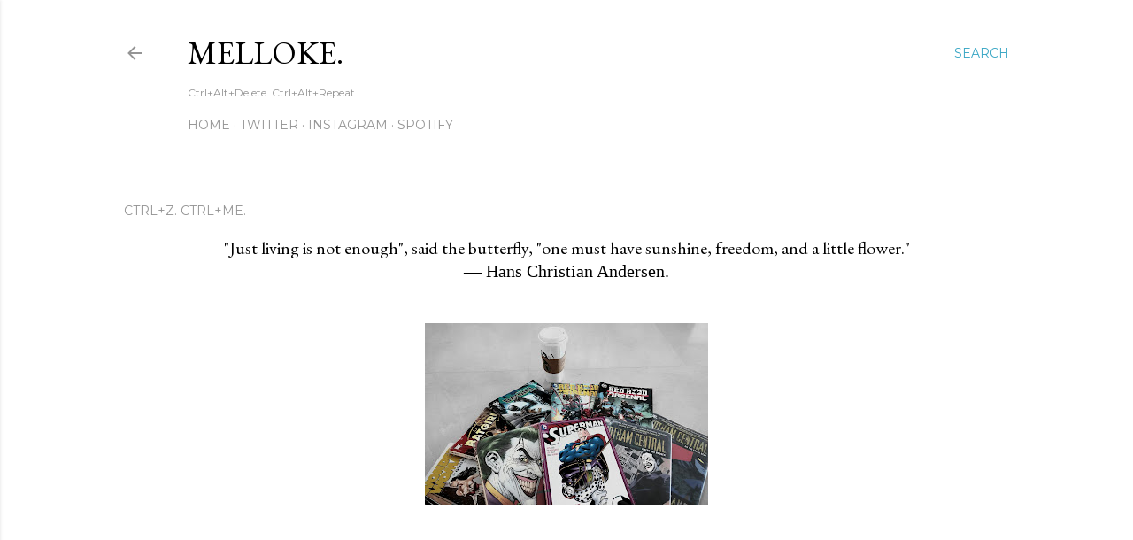

--- FILE ---
content_type: text/html; charset=UTF-8
request_url: http://www.melloke.com/2013/12/aint-love-grand.html
body_size: 28127
content:
<!DOCTYPE html>
<html dir='ltr' xmlns='http://www.w3.org/1999/xhtml' xmlns:b='http://www.google.com/2005/gml/b' xmlns:data='http://www.google.com/2005/gml/data' xmlns:expr='http://www.google.com/2005/gml/expr'>
<head>
<meta content='width=device-width, initial-scale=1' name='viewport'/>
<title>ain&#39;t love grand.</title>
<meta content='text/html; charset=UTF-8' http-equiv='Content-Type'/>
<!-- Chrome, Firefox OS and Opera -->
<meta content='#ffffff' name='theme-color'/>
<!-- Windows Phone -->
<meta content='#ffffff' name='msapplication-navbutton-color'/>
<meta content='blogger' name='generator'/>
<link href='http://www.melloke.com/favicon.ico' rel='icon' type='image/x-icon'/>
<link href='http://www.melloke.com/2013/12/aint-love-grand.html' rel='canonical'/>
<link rel="alternate" type="application/atom+xml" title="MELLOKE. - Atom" href="http://www.melloke.com/feeds/posts/default" />
<link rel="alternate" type="application/rss+xml" title="MELLOKE. - RSS" href="http://www.melloke.com/feeds/posts/default?alt=rss" />
<link rel="service.post" type="application/atom+xml" title="MELLOKE. - Atom" href="https://www.blogger.com/feeds/2952928375182493122/posts/default" />

<link rel="alternate" type="application/atom+xml" title="MELLOKE. - Atom" href="http://www.melloke.com/feeds/388240787269939894/comments/default" />
<!--Can't find substitution for tag [blog.ieCssRetrofitLinks]-->
<link href='https://blogger.googleusercontent.com/img/b/R29vZ2xl/AVvXsEhm2NHV-wSGGjTD1Z-FZ6QpPxfrCYotG5JWwqbFq8Ls1O-segDI_o4Y1KTsylXPBlq9ovQQSDEbJpfurwDCUvHoCy2ptbY0qlDLigwmL2HRsOyrp5Vt5GZhisGhSiU4_rcdD-alCoaXzJ4o/s400/tumblr_lgmnzfpb2M1qb2b22o1_500_%E5%89%AF%E6%9C%AC.jpg' rel='image_src'/>
<meta content='http://www.melloke.com/2013/12/aint-love-grand.html' property='og:url'/>
<meta content='ain&#39;t love grand.' property='og:title'/>
<meta content='      Star light, star bright, First star I see tonight; I wish I may, I wish I might, Have the wish I wish tonight.          --------------...' property='og:description'/>
<meta content='https://blogger.googleusercontent.com/img/b/R29vZ2xl/AVvXsEhm2NHV-wSGGjTD1Z-FZ6QpPxfrCYotG5JWwqbFq8Ls1O-segDI_o4Y1KTsylXPBlq9ovQQSDEbJpfurwDCUvHoCy2ptbY0qlDLigwmL2HRsOyrp5Vt5GZhisGhSiU4_rcdD-alCoaXzJ4o/w1200-h630-p-k-no-nu/tumblr_lgmnzfpb2M1qb2b22o1_500_%E5%89%AF%E6%9C%AC.jpg' property='og:image'/>
<style type='text/css'>@font-face{font-family:'EB Garamond';font-style:normal;font-weight:400;font-display:swap;src:url(//fonts.gstatic.com/s/ebgaramond/v32/SlGDmQSNjdsmc35JDF1K5E55YMjF_7DPuGi-6_RkCY9_WamXgHlIbvw.woff2)format('woff2');unicode-range:U+0460-052F,U+1C80-1C8A,U+20B4,U+2DE0-2DFF,U+A640-A69F,U+FE2E-FE2F;}@font-face{font-family:'EB Garamond';font-style:normal;font-weight:400;font-display:swap;src:url(//fonts.gstatic.com/s/ebgaramond/v32/SlGDmQSNjdsmc35JDF1K5E55YMjF_7DPuGi-6_RkAI9_WamXgHlIbvw.woff2)format('woff2');unicode-range:U+0301,U+0400-045F,U+0490-0491,U+04B0-04B1,U+2116;}@font-face{font-family:'EB Garamond';font-style:normal;font-weight:400;font-display:swap;src:url(//fonts.gstatic.com/s/ebgaramond/v32/SlGDmQSNjdsmc35JDF1K5E55YMjF_7DPuGi-6_RkCI9_WamXgHlIbvw.woff2)format('woff2');unicode-range:U+1F00-1FFF;}@font-face{font-family:'EB Garamond';font-style:normal;font-weight:400;font-display:swap;src:url(//fonts.gstatic.com/s/ebgaramond/v32/SlGDmQSNjdsmc35JDF1K5E55YMjF_7DPuGi-6_RkB49_WamXgHlIbvw.woff2)format('woff2');unicode-range:U+0370-0377,U+037A-037F,U+0384-038A,U+038C,U+038E-03A1,U+03A3-03FF;}@font-face{font-family:'EB Garamond';font-style:normal;font-weight:400;font-display:swap;src:url(//fonts.gstatic.com/s/ebgaramond/v32/SlGDmQSNjdsmc35JDF1K5E55YMjF_7DPuGi-6_RkC49_WamXgHlIbvw.woff2)format('woff2');unicode-range:U+0102-0103,U+0110-0111,U+0128-0129,U+0168-0169,U+01A0-01A1,U+01AF-01B0,U+0300-0301,U+0303-0304,U+0308-0309,U+0323,U+0329,U+1EA0-1EF9,U+20AB;}@font-face{font-family:'EB Garamond';font-style:normal;font-weight:400;font-display:swap;src:url(//fonts.gstatic.com/s/ebgaramond/v32/SlGDmQSNjdsmc35JDF1K5E55YMjF_7DPuGi-6_RkCo9_WamXgHlIbvw.woff2)format('woff2');unicode-range:U+0100-02BA,U+02BD-02C5,U+02C7-02CC,U+02CE-02D7,U+02DD-02FF,U+0304,U+0308,U+0329,U+1D00-1DBF,U+1E00-1E9F,U+1EF2-1EFF,U+2020,U+20A0-20AB,U+20AD-20C0,U+2113,U+2C60-2C7F,U+A720-A7FF;}@font-face{font-family:'EB Garamond';font-style:normal;font-weight:400;font-display:swap;src:url(//fonts.gstatic.com/s/ebgaramond/v32/SlGDmQSNjdsmc35JDF1K5E55YMjF_7DPuGi-6_RkBI9_WamXgHlI.woff2)format('woff2');unicode-range:U+0000-00FF,U+0131,U+0152-0153,U+02BB-02BC,U+02C6,U+02DA,U+02DC,U+0304,U+0308,U+0329,U+2000-206F,U+20AC,U+2122,U+2191,U+2193,U+2212,U+2215,U+FEFF,U+FFFD;}@font-face{font-family:'Lora';font-style:normal;font-weight:400;font-display:swap;src:url(//fonts.gstatic.com/s/lora/v37/0QI6MX1D_JOuGQbT0gvTJPa787weuxJMkq18ndeYxZ2JTg.woff2)format('woff2');unicode-range:U+0460-052F,U+1C80-1C8A,U+20B4,U+2DE0-2DFF,U+A640-A69F,U+FE2E-FE2F;}@font-face{font-family:'Lora';font-style:normal;font-weight:400;font-display:swap;src:url(//fonts.gstatic.com/s/lora/v37/0QI6MX1D_JOuGQbT0gvTJPa787weuxJFkq18ndeYxZ2JTg.woff2)format('woff2');unicode-range:U+0301,U+0400-045F,U+0490-0491,U+04B0-04B1,U+2116;}@font-face{font-family:'Lora';font-style:normal;font-weight:400;font-display:swap;src:url(//fonts.gstatic.com/s/lora/v37/0QI6MX1D_JOuGQbT0gvTJPa787weuxI9kq18ndeYxZ2JTg.woff2)format('woff2');unicode-range:U+0302-0303,U+0305,U+0307-0308,U+0310,U+0312,U+0315,U+031A,U+0326-0327,U+032C,U+032F-0330,U+0332-0333,U+0338,U+033A,U+0346,U+034D,U+0391-03A1,U+03A3-03A9,U+03B1-03C9,U+03D1,U+03D5-03D6,U+03F0-03F1,U+03F4-03F5,U+2016-2017,U+2034-2038,U+203C,U+2040,U+2043,U+2047,U+2050,U+2057,U+205F,U+2070-2071,U+2074-208E,U+2090-209C,U+20D0-20DC,U+20E1,U+20E5-20EF,U+2100-2112,U+2114-2115,U+2117-2121,U+2123-214F,U+2190,U+2192,U+2194-21AE,U+21B0-21E5,U+21F1-21F2,U+21F4-2211,U+2213-2214,U+2216-22FF,U+2308-230B,U+2310,U+2319,U+231C-2321,U+2336-237A,U+237C,U+2395,U+239B-23B7,U+23D0,U+23DC-23E1,U+2474-2475,U+25AF,U+25B3,U+25B7,U+25BD,U+25C1,U+25CA,U+25CC,U+25FB,U+266D-266F,U+27C0-27FF,U+2900-2AFF,U+2B0E-2B11,U+2B30-2B4C,U+2BFE,U+3030,U+FF5B,U+FF5D,U+1D400-1D7FF,U+1EE00-1EEFF;}@font-face{font-family:'Lora';font-style:normal;font-weight:400;font-display:swap;src:url(//fonts.gstatic.com/s/lora/v37/0QI6MX1D_JOuGQbT0gvTJPa787weuxIvkq18ndeYxZ2JTg.woff2)format('woff2');unicode-range:U+0001-000C,U+000E-001F,U+007F-009F,U+20DD-20E0,U+20E2-20E4,U+2150-218F,U+2190,U+2192,U+2194-2199,U+21AF,U+21E6-21F0,U+21F3,U+2218-2219,U+2299,U+22C4-22C6,U+2300-243F,U+2440-244A,U+2460-24FF,U+25A0-27BF,U+2800-28FF,U+2921-2922,U+2981,U+29BF,U+29EB,U+2B00-2BFF,U+4DC0-4DFF,U+FFF9-FFFB,U+10140-1018E,U+10190-1019C,U+101A0,U+101D0-101FD,U+102E0-102FB,U+10E60-10E7E,U+1D2C0-1D2D3,U+1D2E0-1D37F,U+1F000-1F0FF,U+1F100-1F1AD,U+1F1E6-1F1FF,U+1F30D-1F30F,U+1F315,U+1F31C,U+1F31E,U+1F320-1F32C,U+1F336,U+1F378,U+1F37D,U+1F382,U+1F393-1F39F,U+1F3A7-1F3A8,U+1F3AC-1F3AF,U+1F3C2,U+1F3C4-1F3C6,U+1F3CA-1F3CE,U+1F3D4-1F3E0,U+1F3ED,U+1F3F1-1F3F3,U+1F3F5-1F3F7,U+1F408,U+1F415,U+1F41F,U+1F426,U+1F43F,U+1F441-1F442,U+1F444,U+1F446-1F449,U+1F44C-1F44E,U+1F453,U+1F46A,U+1F47D,U+1F4A3,U+1F4B0,U+1F4B3,U+1F4B9,U+1F4BB,U+1F4BF,U+1F4C8-1F4CB,U+1F4D6,U+1F4DA,U+1F4DF,U+1F4E3-1F4E6,U+1F4EA-1F4ED,U+1F4F7,U+1F4F9-1F4FB,U+1F4FD-1F4FE,U+1F503,U+1F507-1F50B,U+1F50D,U+1F512-1F513,U+1F53E-1F54A,U+1F54F-1F5FA,U+1F610,U+1F650-1F67F,U+1F687,U+1F68D,U+1F691,U+1F694,U+1F698,U+1F6AD,U+1F6B2,U+1F6B9-1F6BA,U+1F6BC,U+1F6C6-1F6CF,U+1F6D3-1F6D7,U+1F6E0-1F6EA,U+1F6F0-1F6F3,U+1F6F7-1F6FC,U+1F700-1F7FF,U+1F800-1F80B,U+1F810-1F847,U+1F850-1F859,U+1F860-1F887,U+1F890-1F8AD,U+1F8B0-1F8BB,U+1F8C0-1F8C1,U+1F900-1F90B,U+1F93B,U+1F946,U+1F984,U+1F996,U+1F9E9,U+1FA00-1FA6F,U+1FA70-1FA7C,U+1FA80-1FA89,U+1FA8F-1FAC6,U+1FACE-1FADC,U+1FADF-1FAE9,U+1FAF0-1FAF8,U+1FB00-1FBFF;}@font-face{font-family:'Lora';font-style:normal;font-weight:400;font-display:swap;src:url(//fonts.gstatic.com/s/lora/v37/0QI6MX1D_JOuGQbT0gvTJPa787weuxJOkq18ndeYxZ2JTg.woff2)format('woff2');unicode-range:U+0102-0103,U+0110-0111,U+0128-0129,U+0168-0169,U+01A0-01A1,U+01AF-01B0,U+0300-0301,U+0303-0304,U+0308-0309,U+0323,U+0329,U+1EA0-1EF9,U+20AB;}@font-face{font-family:'Lora';font-style:normal;font-weight:400;font-display:swap;src:url(//fonts.gstatic.com/s/lora/v37/0QI6MX1D_JOuGQbT0gvTJPa787weuxJPkq18ndeYxZ2JTg.woff2)format('woff2');unicode-range:U+0100-02BA,U+02BD-02C5,U+02C7-02CC,U+02CE-02D7,U+02DD-02FF,U+0304,U+0308,U+0329,U+1D00-1DBF,U+1E00-1E9F,U+1EF2-1EFF,U+2020,U+20A0-20AB,U+20AD-20C0,U+2113,U+2C60-2C7F,U+A720-A7FF;}@font-face{font-family:'Lora';font-style:normal;font-weight:400;font-display:swap;src:url(//fonts.gstatic.com/s/lora/v37/0QI6MX1D_JOuGQbT0gvTJPa787weuxJBkq18ndeYxZ0.woff2)format('woff2');unicode-range:U+0000-00FF,U+0131,U+0152-0153,U+02BB-02BC,U+02C6,U+02DA,U+02DC,U+0304,U+0308,U+0329,U+2000-206F,U+20AC,U+2122,U+2191,U+2193,U+2212,U+2215,U+FEFF,U+FFFD;}@font-face{font-family:'Montserrat';font-style:normal;font-weight:400;font-display:swap;src:url(//fonts.gstatic.com/s/montserrat/v31/JTUSjIg1_i6t8kCHKm459WRhyyTh89ZNpQ.woff2)format('woff2');unicode-range:U+0460-052F,U+1C80-1C8A,U+20B4,U+2DE0-2DFF,U+A640-A69F,U+FE2E-FE2F;}@font-face{font-family:'Montserrat';font-style:normal;font-weight:400;font-display:swap;src:url(//fonts.gstatic.com/s/montserrat/v31/JTUSjIg1_i6t8kCHKm459W1hyyTh89ZNpQ.woff2)format('woff2');unicode-range:U+0301,U+0400-045F,U+0490-0491,U+04B0-04B1,U+2116;}@font-face{font-family:'Montserrat';font-style:normal;font-weight:400;font-display:swap;src:url(//fonts.gstatic.com/s/montserrat/v31/JTUSjIg1_i6t8kCHKm459WZhyyTh89ZNpQ.woff2)format('woff2');unicode-range:U+0102-0103,U+0110-0111,U+0128-0129,U+0168-0169,U+01A0-01A1,U+01AF-01B0,U+0300-0301,U+0303-0304,U+0308-0309,U+0323,U+0329,U+1EA0-1EF9,U+20AB;}@font-face{font-family:'Montserrat';font-style:normal;font-weight:400;font-display:swap;src:url(//fonts.gstatic.com/s/montserrat/v31/JTUSjIg1_i6t8kCHKm459WdhyyTh89ZNpQ.woff2)format('woff2');unicode-range:U+0100-02BA,U+02BD-02C5,U+02C7-02CC,U+02CE-02D7,U+02DD-02FF,U+0304,U+0308,U+0329,U+1D00-1DBF,U+1E00-1E9F,U+1EF2-1EFF,U+2020,U+20A0-20AB,U+20AD-20C0,U+2113,U+2C60-2C7F,U+A720-A7FF;}@font-face{font-family:'Montserrat';font-style:normal;font-weight:400;font-display:swap;src:url(//fonts.gstatic.com/s/montserrat/v31/JTUSjIg1_i6t8kCHKm459WlhyyTh89Y.woff2)format('woff2');unicode-range:U+0000-00FF,U+0131,U+0152-0153,U+02BB-02BC,U+02C6,U+02DA,U+02DC,U+0304,U+0308,U+0329,U+2000-206F,U+20AC,U+2122,U+2191,U+2193,U+2212,U+2215,U+FEFF,U+FFFD;}@font-face{font-family:'Montserrat';font-style:normal;font-weight:700;font-display:swap;src:url(//fonts.gstatic.com/s/montserrat/v31/JTUSjIg1_i6t8kCHKm459WRhyyTh89ZNpQ.woff2)format('woff2');unicode-range:U+0460-052F,U+1C80-1C8A,U+20B4,U+2DE0-2DFF,U+A640-A69F,U+FE2E-FE2F;}@font-face{font-family:'Montserrat';font-style:normal;font-weight:700;font-display:swap;src:url(//fonts.gstatic.com/s/montserrat/v31/JTUSjIg1_i6t8kCHKm459W1hyyTh89ZNpQ.woff2)format('woff2');unicode-range:U+0301,U+0400-045F,U+0490-0491,U+04B0-04B1,U+2116;}@font-face{font-family:'Montserrat';font-style:normal;font-weight:700;font-display:swap;src:url(//fonts.gstatic.com/s/montserrat/v31/JTUSjIg1_i6t8kCHKm459WZhyyTh89ZNpQ.woff2)format('woff2');unicode-range:U+0102-0103,U+0110-0111,U+0128-0129,U+0168-0169,U+01A0-01A1,U+01AF-01B0,U+0300-0301,U+0303-0304,U+0308-0309,U+0323,U+0329,U+1EA0-1EF9,U+20AB;}@font-face{font-family:'Montserrat';font-style:normal;font-weight:700;font-display:swap;src:url(//fonts.gstatic.com/s/montserrat/v31/JTUSjIg1_i6t8kCHKm459WdhyyTh89ZNpQ.woff2)format('woff2');unicode-range:U+0100-02BA,U+02BD-02C5,U+02C7-02CC,U+02CE-02D7,U+02DD-02FF,U+0304,U+0308,U+0329,U+1D00-1DBF,U+1E00-1E9F,U+1EF2-1EFF,U+2020,U+20A0-20AB,U+20AD-20C0,U+2113,U+2C60-2C7F,U+A720-A7FF;}@font-face{font-family:'Montserrat';font-style:normal;font-weight:700;font-display:swap;src:url(//fonts.gstatic.com/s/montserrat/v31/JTUSjIg1_i6t8kCHKm459WlhyyTh89Y.woff2)format('woff2');unicode-range:U+0000-00FF,U+0131,U+0152-0153,U+02BB-02BC,U+02C6,U+02DA,U+02DC,U+0304,U+0308,U+0329,U+2000-206F,U+20AC,U+2122,U+2191,U+2193,U+2212,U+2215,U+FEFF,U+FFFD;}</style>
<style id='page-skin-1' type='text/css'><!--
/*! normalize.css v3.0.1 | MIT License | git.io/normalize */html{font-family:sans-serif;-ms-text-size-adjust:100%;-webkit-text-size-adjust:100%}body{margin:0}article,aside,details,figcaption,figure,footer,header,hgroup,main,nav,section,summary{display:block}audio,canvas,progress,video{display:inline-block;vertical-align:baseline}audio:not([controls]){display:none;height:0}[hidden],template{display:none}a{background:transparent}a:active,a:hover{outline:0}abbr[title]{border-bottom:1px dotted}b,strong{font-weight:bold}dfn{font-style:italic}h1{font-size:2em;margin:.67em 0}mark{background:#ff0;color:#000}small{font-size:80%}sub,sup{font-size:75%;line-height:0;position:relative;vertical-align:baseline}sup{top:-0.5em}sub{bottom:-0.25em}img{border:0}svg:not(:root){overflow:hidden}figure{margin:1em 40px}hr{-moz-box-sizing:content-box;box-sizing:content-box;height:0}pre{overflow:auto}code,kbd,pre,samp{font-family:monospace,monospace;font-size:1em}button,input,optgroup,select,textarea{color:inherit;font:inherit;margin:0}button{overflow:visible}button,select{text-transform:none}button,html input[type="button"],input[type="reset"],input[type="submit"]{-webkit-appearance:button;cursor:pointer}button[disabled],html input[disabled]{cursor:default}button::-moz-focus-inner,input::-moz-focus-inner{border:0;padding:0}input{line-height:normal}input[type="checkbox"],input[type="radio"]{box-sizing:border-box;padding:0}input[type="number"]::-webkit-inner-spin-button,input[type="number"]::-webkit-outer-spin-button{height:auto}input[type="search"]{-webkit-appearance:textfield;-moz-box-sizing:content-box;-webkit-box-sizing:content-box;box-sizing:content-box}input[type="search"]::-webkit-search-cancel-button,input[type="search"]::-webkit-search-decoration{-webkit-appearance:none}fieldset{border:1px solid #c0c0c0;margin:0 2px;padding:.35em .625em .75em}legend{border:0;padding:0}textarea{overflow:auto}optgroup{font-weight:bold}table{border-collapse:collapse;border-spacing:0}td,th{padding:0}
.skip-navigation {
background-color: #fff;
box-sizing: border-box;
color: #000;
display: block;
height: 0;
left: 0;
line-height: 50px;
overflow: hidden;
padding-top: 0;
position: fixed;
text-align: center;
top: 0;
-webkit-transition: box-shadow .3s , height .3s , padding-top .3s;
transition: box-shadow .3s , height .3s , padding-top .3s;
width: 100%;
z-index: 900;
}
.skip-navigation:focus {
box-shadow: 0 4px 5px 0 rgba(0,0,0,0.14) , 0 1px 10px 0 rgba(0,0,0,0.12) , 0 2px 4px -1px rgba(0,0,0,0.2);
height: 50px;
}
#main {
outline: none;
}
body {
overflow-wrap: break-word;
word-break: break-word;
word-wrap: break-word;
}
.hidden {
display: none;
}
.invisible {
visibility: hidden;
}
.container:after, .float-container:after {
clear: both;
content: "";
display: table;
}
.clearboth {
clear: both;
}
.dim-overlay {
background-color: rgba(0,0,0,0.54);
height: 100vh;
left: 0;
position: fixed;
top: 0;
width: 100%;
}
#sharing-dim-overlay {
background-color: transparent;
}
.main-heading {
position: absolute;
clip: rect(1px,1px,1px,1px);
padding: 0;
border: 0;
height: 1px;
width: 1px;
overflow: hidden;
}
.loading-spinner-large {
-webkit-animation: mspin-rotate 1568.63ms infinite linear;
animation: mspin-rotate 1568.63ms infinite linear;
height: 48px;
overflow: hidden;
position: absolute;
width: 48px;
z-index: 200;
}
.loading-spinner-large>div {
-webkit-animation: mspin-revrot 5332ms infinite steps(4);
animation: mspin-revrot 5332ms infinite steps(4);
}
.loading-spinner-large>div>div {
-webkit-animation: mspin-singlecolor-large-film 1333ms infinite steps(81);
animation: mspin-singlecolor-large-film 1333ms infinite steps(81);
background-size: 100%;
height: 48px;
width: 3888px;
}
.mspin-black-large>div>div, .mspin-grey_54-large>div>div {
background-image: url(https://www.blogblog.com/indie/mspin_black_large.svg);
}
.mspin-white-large>div>div {
background-image: url(https://www.blogblog.com/indie/mspin_white_large.svg);
}
.mspin-grey_54-large {
opacity: .54;
}
@-webkit-keyframes mspin-singlecolor-large-film {
0% {
-webkit-transform: translateX(0);
transform: translateX(0);
}
to {
-webkit-transform: translateX(-3888px);
transform: translateX(-3888px);
}
}
@keyframes mspin-singlecolor-large-film {
0% {
-webkit-transform: translateX(0);
transform: translateX(0);
}
to {
-webkit-transform: translateX(-3888px);
transform: translateX(-3888px);
}
}
@-webkit-keyframes mspin-rotate {
0% {
-webkit-transform: rotate(0deg);
transform: rotate(0deg);
}
to {
-webkit-transform: rotate(360deg);
transform: rotate(360deg);
}
}
@keyframes mspin-rotate {
0% {
-webkit-transform: rotate(0deg);
transform: rotate(0deg);
}
to {
-webkit-transform: rotate(360deg);
transform: rotate(360deg);
}
}
@-webkit-keyframes mspin-revrot {
0% {
-webkit-transform: rotate(0deg);
transform: rotate(0deg);
}
to {
-webkit-transform: rotate(-360deg);
transform: rotate(-360deg);
}
}
@keyframes mspin-revrot {
0% {
-webkit-transform: rotate(0deg);
transform: rotate(0deg);
}
to {
-webkit-transform: rotate(-360deg);
transform: rotate(-360deg);
}
}
input::-ms-clear {
display: none;
}
.blogger-logo, .svg-icon-24.blogger-logo {
fill: #ff9800;
opacity: 1;
}
.widget.Attribution {
margin-top: 1em;
text-align: center;
}
.widget.Attribution .blogger img, .widget.Attribution .blogger svg {
vertical-align: bottom;
}
.widget.Attribution .blogger img {
margin-right: .5em;
}
.widget.Attribution div {
line-height: 24px;
margin-top: .5em;
}
.widget.Attribution .image-attribution, .widget.Attribution .copyright {
font-size: .7em;
margin-top: 1.5em;
}
.item-control {
display: none;
}
.BLOG_mobile_video_class {
display: none;
}
.bg-photo {
background-attachment: scroll !important;
}
body .CSS_LIGHTBOX {
z-index: 900;
}
.extendable .show-more, .extendable .show-less {
border-color: #3aa7c5;
color: #3aa7c5;
margin-top: 8px;
}
.extendable .show-more.hidden, .extendable .show-less.hidden {
display: none;
}
.inline-ad {
display: none;
max-width: 100%;
overflow: hidden;
}
.adsbygoogle {
display: block;
}
#cookieChoiceInfo {
bottom: 0;
top: auto;
}
iframe.b-hbp-video {
border: none;
}
.post-body img {
max-width: 100%;
}
.post-body iframe {
max-width: 100%;
}
.post-body a[imageanchor="1"] {
display: inline-block;
}
.byline {
margin-right: 1em;
}
.byline:last-child {
margin-right: 0;
}
.paging-control-container {
margin-bottom: 16px;
}
.paging-control-container .paging-control {
display: inline-block;
}
.paging-control-container .paging-control, .paging-control-container .comment-range-text:after {
color: #3aa7c5;
}
.paging-control-container .paging-control, .paging-control-container .comment-range-text {
margin-right: 8px;
}
.paging-control-container .comment-range-text:after, .paging-control-container .paging-control:after {
content: "\b7";
cursor: default;
pointer-events: none;
}
.paging-control-container .comment-range-text:last-child:after, .paging-control-container .paging-control:last-child:after {
content: none;
}
.paging-control-container .comment-range-text:after, .paging-control-container .paging-control:after {
padding-left: 8px;
}
.byline.reactions iframe {
height: 20px;
}
.b-notification {
color: #000;
background-color: white;
border-bottom: solid 1px #000;
box-sizing: border-box;
padding: 16px 32px;
text-align: center;
}
.b-notification.visible {
-webkit-transition: margin-top .3s cubic-bezier(0.4,0.0,0.2,1);
transition: margin-top .3s cubic-bezier(0.4,0.0,0.2,1);
}
.b-notification.invisible {
position: absolute;
}
.b-notification-close {
position: absolute;
right: 8px;
top: 8px;
}
.no-posts-message {
line-height: 40px;
text-align: center;
}
@media screen and (max-width: 1023px) {
body.item-view .post-body a[imageanchor="1"][style*="float: left;"], body.item-view .post-body a[imageanchor="1"][style*="float: right;"] {
float: none !important;
clear: none !important;
}
body.item-view .post-body a[imageanchor="1"] img {
display: block;
height: auto;
margin: 0 auto;
}
body.item-view .post-body a[imageanchor="1"][style*="float: left;"] img, body.item-view .post-body .separator[style*="text-align: left"] a[imageanchor="1"] img {
margin: 0 auto 0 0;
}
body.item-view .post-body a[imageanchor="1"][style*="float: right;"] img, body.item-view .post-body .separator[style*="text-align: right"] a[imageanchor="1"] img {
margin: 0 0 0 auto;
}
.post-body a[imageanchor] {
display: block;
}
body.item-view .post-body a[imageanchor="1"] {
margin-left: 0 !important;
margin-right: 0 !important;
}
body.item-view .post-body a[imageanchor="1"]+a[imageanchor="1"] {
margin-top: 16px;
}
}
#comments {
border-top: 1px dashed rgba(0,0,0,0.54);
margin-top: 20px;
padding: 20px;
}
#comments .comment-thread ol {
margin: 0;
padding-left: 0;
}
#comments .comment-thread ol {
padding-left: 0;
}
#comments .comment-thread .comment-replies, #comments .comment .comment-replybox-single {
margin-left: 60px;
}
#comments .comment-thread .thread-count {
display: none;
}
#comments .comment {
list-style-type: none;
padding: 0 0 30px;
position: relative;
}
#comments .comment .comment {
padding-bottom: 8px;
}
.comment .avatar-image-container {
position: absolute;
}
.comment .avatar-image-container img {
border-radius: 50%;
}
.avatar-image-container svg, .comment .avatar-image-container .avatar-icon {
border-radius: 50%;
border: solid 1px #000000;
box-sizing: border-box;
fill: #000000;
height: 35px;
margin: 0;
padding: 7px;
width: 35px;
}
.comment .comment-block {
margin-top: 10px;
padding-bottom: 0;
}
.comment .comment-block {
margin-left: 60px;
}
#comments .comment-author-header-wrapper {
margin-left: 40px;
}
#comments .comment .thread-expanded .comment-block {
padding-bottom: 20px;
}
#comments .comment .comment-header .user, #comments .comment .comment-header .user a {
color: #000000;
font-style: normal;
font-weight: bold;
}
#comments .comment .comment-actions {
background: transparent;
border: none;
box-shadow: none;
color: #3aa7c5;
cursor: pointer;
font-size: 14px;
font-weight: bold;
outline: none;
text-decoration: none;
text-transform: uppercase;
width: auto;
bottom: 0;
margin-bottom: 15px;
position: absolute;
}
#comments .comment .comment-actions>* {
margin-right: 8px;
}
#comments .comment .comment-header .datetime {
bottom: 0;
color: rgba(0,0,0,0.54);
display: inline-block;
font-size: 13px;
font-style: italic;
}
#comments .comment .comment-header .datetime {
margin-left: 8px;
}
#comments .comment .comment-header .datetime a, #comments .comment .comment-footer .comment-timestamp a {
color: rgba(0,0,0,0.54);
}
.comment .comment-body, #comments .comment .comment-content {
margin-top: 12px;
word-break: break-word;
}
.comment-body {
margin-bottom: 12px;
}
#comments.embed[data-num-comments="0"] {
border: none;
margin-top: 0;
padding-top: 0;
}
#comments.embed[data-num-comments="0"] #comment-post-message, #comments.embed[data-num-comments="0"] div.comment-form>p, #comments.embed[data-num-comments="0"] p.comment-footer {
display: none;
}
#comment-editor-src {
display: none;
}
.comments .comments-content .loadmore.loaded {
max-height: 0;
opacity: 0;
overflow: hidden;
}
.extendable .remaining-items {
height: 0;
overflow: hidden;
-webkit-transition: height .3s cubic-bezier(0.4,0.0,0.2,1);
transition: height .3s cubic-bezier(0.4,0.0,0.2,1);
}
.extendable .remaining-items.expanded {
height: auto;
}
.svg-icon-24, .svg-icon-24-button {
cursor: pointer;
height: 24px;
width: 24px;
min-width: 24px;
}
.touch-icon {
margin: -12px;
padding: 12px;
}
html[dir=rtl] .rtl-reversible-icon {
-webkit-transform: scaleX(-1);
-ms-transform: scaleX(-1);
transform: scaleX(-1);
}
svg:not(:root).touch-icon {
overflow: visible;
}
.touch-icon:focus, .touch-icon:active {
background-color: rgba(153,153,153,.4);
border-radius: 50%;
}
.touch-icon-button, .svg-icon-24-button {
background: transparent;
border: none;
margin: 0;
outline: none;
padding: 0;
}
.touch-icon-button .touch-icon:focus, .touch-icon-button .touch-icon:active {
background-color: transparent;
}
.touch-icon-button:focus .touch-icon, .touch-icon-button:active .touch-icon {
background-color: rgba(153,153,153,.4);
border-radius: 50%;
}
.widget.Profile .default-avatar-wrapper .avatar-icon {
border-radius: 50%;
border: solid 1px #000000;
box-sizing: border-box;
fill: #000000;
margin: 0;
}
.widget.Profile .individual .profile-img, .widget.Profile .individual .avatar-icon {
height: 120px;
width: 120px;
}
.widget.Profile .team .profile-img, .widget.Profile .team .avatar-icon, .widget.Profile .team .default-avatar-wrapper {
height: 40px;
width: 40px;
}
.widget.Profile .individual .default-avatar-wrapper .avatar-icon {
padding: 25px;
}
.widget.Profile .team .default-avatar-wrapper .avatar-icon {
padding: 8px;
}
.snippet-container {
margin: 0;
position: relative;
overflow: hidden;
}
.snippet-fade {
bottom: 0;
box-sizing: border-box;
position: absolute;
width: 96px;
}
.snippet-fade {
right: 0;
}
.snippet-fade:after {
content: '\2026';
}
.snippet-fade:after {
float: right;
}
.centered-top-container.sticky {
left: 0;
position: fixed;
right: 0;
top: 0;
width: auto;
z-index: 50;
-webkit-transition-property: opacity , -webkit-transform;
transition-property: opacity , -webkit-transform;
transition-property: transform , opacity;
transition-property: transform , opacity , -webkit-transform;
-webkit-transition-duration: .2s;
transition-duration: .2s;
-webkit-transition-timing-function: cubic-bezier(0.4,0.0,0.2,1);
transition-timing-function: cubic-bezier(0.4,0.0,0.2,1);
}
.centered-top-placeholder {
display: none;
}
.collapsed-header .centered-top-placeholder {
display: block;
}
.centered-top-container .Header .replaced h1, .centered-top-placeholder .Header .replaced h1 {
display: none;
}
.centered-top-container.sticky .Header .replaced h1 {
display: block;
}
.centered-top-container.sticky .Header .header-widget {
background: none;
}
.centered-top-container.sticky .Header .header-image-wrapper {
display: none;
}
.centered-top-container img, .centered-top-placeholder img {
max-width: 100%;
}
.collapsible {
-webkit-transition: height .3s cubic-bezier(0.4,0.0,0.2,1);
transition: height .3s cubic-bezier(0.4,0.0,0.2,1);
}
.collapsible, .collapsible>summary {
display: block;
overflow: hidden;
}
.collapsible>:not(summary) {
display: none;
}
.collapsible[open]>:not(summary) {
display: block;
}
.collapsible:focus, .collapsible>summary:focus {
outline: none;
}
.collapsible>summary {
cursor: pointer;
display: block;
padding: 0;
}
.collapsible:focus>summary, .collapsible>summary:focus {
background-color: transparent;
}
.collapsible>summary::-webkit-details-marker {
display: none;
}
.collapsible-title {
-webkit-box-align: center;
-webkit-align-items: center;
-ms-flex-align: center;
align-items: center;
display: -webkit-box;
display: -webkit-flex;
display: -ms-flexbox;
display: flex;
}
.collapsible-title .title {
-webkit-box-flex: 1;
-webkit-flex: 1 1 auto;
-ms-flex: 1 1 auto;
flex: 1 1 auto;
-webkit-box-ordinal-group: 1;
-webkit-order: 0;
-ms-flex-order: 0;
order: 0;
overflow: hidden;
text-overflow: ellipsis;
white-space: nowrap;
}
.collapsible-title .chevron-down, .collapsible[open] .collapsible-title .chevron-up {
display: block;
}
.collapsible-title .chevron-up, .collapsible[open] .collapsible-title .chevron-down {
display: none;
}
.flat-button {
cursor: pointer;
display: inline-block;
font-weight: bold;
text-transform: uppercase;
border-radius: 2px;
padding: 8px;
margin: -8px;
}
.flat-icon-button {
background: transparent;
border: none;
margin: 0;
outline: none;
padding: 0;
margin: -12px;
padding: 12px;
cursor: pointer;
box-sizing: content-box;
display: inline-block;
line-height: 0;
}
.flat-icon-button, .flat-icon-button .splash-wrapper {
border-radius: 50%;
}
.flat-icon-button .splash.animate {
-webkit-animation-duration: .3s;
animation-duration: .3s;
}
.overflowable-container {
max-height: 28px;
overflow: hidden;
position: relative;
}
.overflow-button {
cursor: pointer;
}
#overflowable-dim-overlay {
background: transparent;
}
.overflow-popup {
box-shadow: 0 2px 2px 0 rgba(0,0,0,.14) , 0 3px 1px -2px rgba(0,0,0,.2) , 0 1px 5px 0 rgba(0,0,0,.12);
background-color: #ffffff;
left: 0;
max-width: calc(100% - 32px);
position: absolute;
top: 0;
visibility: hidden;
z-index: 101;
}
.overflow-popup ul {
list-style: none;
}
.overflow-popup li, .overflow-popup .tabs li {
display: block;
height: auto;
}
.overflow-popup .tabs li {
padding-left: 0;
padding-right: 0;
}
.overflow-button.hidden, .overflow-popup li.hidden, .overflow-popup .tabs li.hidden {
display: none;
}
.search {
display: -webkit-box;
display: -webkit-flex;
display: -ms-flexbox;
display: flex;
line-height: 24px;
width: 24px;
}
.search form {
z-index: 101;
}
.search h3 {
display: none;
}
.search.focused {
width: 100%;
}
.search.focused .section {
width: 100%;
}
.search-expand {
-webkit-box-flex: 0;
-webkit-flex: 0 0 auto;
-ms-flex: 0 0 auto;
flex: 0 0 auto;
}
.search-expand-text {
display: none;
}
.search-close {
display: inline;
vertical-align: middle;
}
.search form {
display: -webkit-box;
display: -webkit-flex;
display: -ms-flexbox;
display: flex;
-webkit-box-flex: 1;
-webkit-flex: 1 0 0;
-ms-flex: 1 0 0px;
flex: 1 0 0;
border-bottom: solid 1px transparent;
padding-bottom: 8px;
}
.search form>* {
display: none;
}
.search.focused form>* {
display: block;
}
.search .search-input label {
display: none;
}
.centered-top-placeholder.cloned .search form {
z-index: 30;
}
.search.focused form {
border-color: rgba(60, 60, 60, 0.54);
position: relative;
width: auto;
}
.collapsed-header .centered-top-container .search.focused form {
border-bottom-color: transparent;
}
.search-input {
-webkit-box-flex: 1;
-webkit-flex: 1 0 1px;
-ms-flex: 1 0 1px;
flex: 1 0 1px;
}
.search-input input {
background: none;
border: none;
box-sizing: border-box;
color: rgba(60, 60, 60, 0.54);
display: inline-block;
outline: none;
width: calc(100% - 48px);
}
.search-input input.no-cursor {
color: transparent;
text-shadow: 0 0 0 rgba(60, 60, 60, 0.54);
}
.collapsed-header .centered-top-container .search-action, .collapsed-header .centered-top-container .search-input input {
color: rgba(60, 60, 60, 0.54);
}
.collapsed-header .centered-top-container .search-input input.no-cursor {
color: transparent;
text-shadow: 0 0 0 rgba(60, 60, 60, 0.54);
}
.search-input input.no-cursor:focus, .collapsed-header .centered-top-container .search-input input.no-cursor:focus {
outline: none;
}
.search-focused>* {
visibility: hidden;
}
.search-focused .search, .search-focused .search-icon {
visibility: visible;
}
.search.focused .search-action {
display: block;
}
.search.focused .search-action:disabled {
opacity: .3;
}
.widget.Sharing .sharing-button {
display: none;
}
.widget.Sharing .sharing-buttons li {
padding: 0;
}
.widget.Sharing .sharing-buttons li span {
display: none;
}
.post-share-buttons {
position: relative;
}
.share-buttons .svg-icon-24, .centered-bottom .share-buttons .svg-icon-24 {
fill: #000000;
}
.sharing-open.touch-icon-button:focus .touch-icon, .sharing-open.touch-icon-button:active .touch-icon {
background-color: transparent;
}
.share-buttons {
background-color: #ffffff;
border-radius: 2px;
box-shadow: 0 2px 2px 0 rgba(0,0,0,.14) , 0 3px 1px -2px rgba(0,0,0,.2) , 0 1px 5px 0 rgba(0,0,0,.12);
color: #000000;
list-style: none;
margin: 0;
padding: 8px 0;
position: absolute;
top: -11px;
min-width: 200px;
z-index: 101;
}
.share-buttons.hidden {
display: none;
}
.sharing-button {
background: transparent;
border: none;
margin: 0;
outline: none;
padding: 0;
cursor: pointer;
}
.share-buttons li {
margin: 0;
height: 48px;
}
.share-buttons li:last-child {
margin-bottom: 0;
}
.share-buttons li .sharing-platform-button {
box-sizing: border-box;
cursor: pointer;
display: block;
height: 100%;
margin-bottom: 0;
padding: 0 16px;
position: relative;
width: 100%;
}
.share-buttons li .sharing-platform-button:focus, .share-buttons li .sharing-platform-button:hover {
background-color: rgba(128,128,128,0.1);
outline: none;
}
.share-buttons li svg[class^="sharing-"], .share-buttons li svg[class*=" sharing-"] {
position: absolute;
top: 10px;
}
.share-buttons li span.sharing-platform-button, .share-buttons li span.sharing-platform-button {
position: relative;
top: 0;
}
.share-buttons li .platform-sharing-text {
display: block;
font-size: 16px;
line-height: 48px;
white-space: nowrap;
}
.share-buttons li .platform-sharing-text {
margin-left: 56px;
}
.sidebar-container {
background-color: #f7f7f7;
max-width: 320px;
overflow-y: auto;
-webkit-transition-property: -webkit-transform;
transition-property: -webkit-transform;
transition-property: transform;
transition-property: transform, -webkit-transform;
-webkit-transition-duration: .3s;
transition-duration: .3s;
-webkit-transition-timing-function: cubic-bezier(0.0,0.0,0.2,1);
transition-timing-function: cubic-bezier(0.0,0.0,0.2,1);
width: 320px;
z-index: 101;
-webkit-overflow-scrolling: touch;
}
.sidebar-container .navigation {
line-height: 0;
padding: 20px;
}
.sidebar-container .widget {
background: none;
margin: 0 16px;
padding: 1em 0;
}
.sidebar-container .widget .title {
color: rgba(60, 60, 60, 0.54);
margin: 0;
}
.sidebar-container .widget ul {
list-style: none;
margin: 0;
padding: 0;
}
.sidebar-container .widget ul ul {
margin-left: 1em;
}
.sidebar-container .widget ul li {
font-size: 16px;
line-height: normal;
}
.BlogArchive li {
margin: 16px 0;
}
.BlogArchive li:last-child {
margin-bottom: 0;
}
.Label .label-count:before, .BlogArchive .post-count:before {
content: '(';
}
.Label .label-count:after, .BlogArchive .post-count:after {
content: ')';
}
.Label .label-count, .BlogArchive .post-count {
float: right;
margin-left: .25em;
}
.Label li a {
display: inline-block;
}
.widget.Translate .skiptranslate>div {
display: block !important;
}
.widget.Profile .profile-link {
background-image: none !important;
display: -webkit-box;
display: -webkit-flex;
display: -ms-flexbox;
display: flex;
}
.widget.Profile .team-member .profile-img, .widget.Profile .team-member .default-avatar-wrapper {
-webkit-box-flex: 0;
-webkit-flex: 0 0 auto;
-ms-flex: 0 0 auto;
flex: 0 0 auto;
}
.widget.Profile .team-member .profile-img, .widget.Profile .team-member .default-avatar-wrapper {
margin-right: 1em;
}
.widget.Profile .individual .profile-link {
-webkit-box-orient: vertical;
-webkit-box-direction: normal;
-webkit-flex-direction: column;
-ms-flex-direction: column;
flex-direction: column;
}
.widget.Profile .team .profile-link .profile-name {
-webkit-align-self: center;
-ms-flex-item-align: center;
-ms-grid-row-align: center;
align-self: center;
display: block;
-webkit-box-flex: 1;
-webkit-flex: 1 1 auto;
-ms-flex: 1 1 auto;
flex: 1 1 auto;
}
.sidebar-container .sidebar-back {
cursor: pointer;
}
.sidebar-container .widget+.widget {
border-top: 1px dashed rgba(60, 60, 60, 0.54);
}
.dim-overlay {
background-color: rgba(0,0,0,0.54);
z-index: 100;
}
body.sidebar-visible {
overflow-y: hidden;
}
@media screen and (max-width: 1439px) {
.sidebar-container {
bottom: 0;
position: fixed;
top: 0;
}
.sidebar-container {
left: 0;
right: auto;
}
.sidebar-container.sidebar-invisible {
-webkit-transition-timing-function: cubic-bezier(0.4,0.0,0.6,1);
transition-timing-function: cubic-bezier(0.4,0.0,0.6,1);
}
html[dir=ltr] .sidebar-container.sidebar-invisible {
-webkit-transform: translateX(-320px);
-ms-transform: translateX(-320px);
transform: translateX(-320px);
}
html[dir=rtl] .sidebar-container.sidebar-invisible {
-webkit-transform: translateX(320px);
-ms-transform: translateX(320px);
transform: translateX(320px);
}
}
@media screen and (min-width: 1440px) {
.sidebar-container {
position: absolute;
top: 0;
}
.sidebar-container {
left: 0;
right: auto;
}
.sidebar-container .navigation {
display: none;
}
}
.dialog {
box-shadow: 0 2px 2px 0 rgba(0,0,0,.14) , 0 3px 1px -2px rgba(0,0,0,.2) , 0 1px 5px 0 rgba(0,0,0,.12);
background: #ffffff;
box-sizing: border-box;
padding: 30px;
position: fixed;
text-align: center;
width: calc(100% - 24px);
z-index: 101;
}
.dialog input[type=text], .dialog input[type=email] {
background-color: transparent;
border-bottom: solid 1px rgba(0,0,0,0.12);
border-left: none;
border-right: none;
border-top: none;
color: #000000;
display: block;
font-family: EB Garamond, serif;
font-size: 16px;
line-height: 24px;
margin: auto;
padding-bottom: 7px;
outline: none;
text-align: center;
width: 100%;
}
.dialog input[type=text]::-webkit-input-placeholder, .dialog input[type=email]::-webkit-input-placeholder {
color: #000000;
}
.dialog input[type=text]::-moz-placeholder, .dialog input[type=email]::-moz-placeholder {
color: #000000;
}
.dialog input[type=text]:-ms-input-placeholder, .dialog input[type=email]:-ms-input-placeholder {
color: #000000;
}
.dialog input[type=text]::placeholder, .dialog input[type=email]::placeholder {
color: #000000;
}
.dialog input[type=text]:focus, .dialog input[type=email]:focus {
border-bottom: solid 2px #3aa7c5;
padding-bottom: 6px;
}
.dialog input[type=submit] {
font-family: EB Garamond, serif;
}
.dialog input.no-cursor {
color: transparent;
text-shadow: 0 0 0 #000000;
}
.dialog input.no-cursor:focus {
outline: none;
}
.subscribe-popup {
max-width: 364px;
}
.subscribe-popup h3 {
color: #000000;
font-size: 1.8em;
margin-top: 0;
}
.subscribe-popup div.widget.FollowByEmail h3 {
display: none;
}
.subscribe-popup div.widget.FollowByEmail .follow-by-email-submit {
background: transparent;
border: none;
box-shadow: none;
color: #3aa7c5;
cursor: pointer;
font-size: 14px;
font-weight: bold;
outline: none;
text-decoration: none;
text-transform: uppercase;
width: auto;
color: #3aa7c5;
display: inline-block;
margin: 0 auto;
margin-top: 24px;
width: auto;
white-space: normal;
}
.subscribe-popup div.widget.FollowByEmail .follow-by-email-submit:disabled {
cursor: default;
opacity: .3;
}
@media (max-width:800px) {
.blog-name div.widget.Subscribe {
margin-bottom: 16px;
}
body.item-view .blog-name div.widget.Subscribe {
margin: 8px auto 16px;
width: 100%;
}
}
body#layout .bg-photo-overlay, body#layout .bg-photo {
display: none;
}
body#layout .page_body {
padding: 0;
position: relative;
top: 0;
}
body#layout .page {
display: inline-block;
left: inherit;
position: relative;
vertical-align: top;
width: 540px;
}
body#layout .centered {
max-width: 954px;
}
body#layout .navigation {
display: none;
}
body#layout .sidebar-container {
display: inline-block;
width: 40%;
}
body#layout .hamburger-menu, body#layout .search {
display: none;
}
body {
background-color: #ffffff;
color: #000000;
font: normal 400 20px EB Garamond, serif;
height: 100%;
margin: 0;
min-height: 100vh;
}
h1, h2, h3, h4, h5, h6 {
font-weight: normal;
}
a {
color: #3aa7c5;
text-decoration: none;
}
.dim-overlay {
z-index: 100;
}
body.sidebar-visible .page_body {
overflow-y: scroll;
}
.widget .title {
color: rgba(60, 60, 60, 0.54);
font: normal 400 12px Montserrat, sans-serif;
}
.extendable .show-more, .extendable .show-less {
color: #3aa7c5;
font: normal 400 12px Montserrat, sans-serif;
margin: 12px -8px 0;
text-transform: uppercase;
}
.main .widget, .footer .widget {
margin: 50px 0;
}
.main .widget .title {
text-transform: uppercase;
}
.inline-ad {
display: block;
margin-top: 50px;
}
.adsbygoogle {
text-align: center;
}
.page_body {
display: -webkit-box;
display: -webkit-flex;
display: -ms-flexbox;
display: flex;
-webkit-box-orient: vertical;
-webkit-box-direction: normal;
-webkit-flex-direction: column;
-ms-flex-direction: column;
flex-direction: column;
min-height: 100vh;
position: relative;
z-index: 20;
}
.page_body>* {
-webkit-box-flex: 0;
-webkit-flex: 0 0 auto;
-ms-flex: 0 0 auto;
flex: 0 0 auto;
}
.page_body>#footer {
margin-top: auto;
}
.centered-bottom, .centered-top {
margin: 0 32px;
}
.centered-top {
padding-bottom: 12px;
padding-top: 12px;
}
.sticky .centered-top {
padding-bottom: 0;
padding-top: 0;
}
.centered-top-container, .centered-top-placeholder {
background: #ffffff;
}
.centered-top {
display: -webkit-box;
display: -webkit-flex;
display: -ms-flexbox;
display: flex;
-webkit-flex-wrap: wrap;
-ms-flex-wrap: wrap;
flex-wrap: wrap;
-webkit-box-pack: justify;
-webkit-justify-content: space-between;
-ms-flex-pack: justify;
justify-content: space-between;
position: relative;
}
.sticky .centered-top {
-webkit-flex-wrap: nowrap;
-ms-flex-wrap: nowrap;
flex-wrap: nowrap;
}
.centered-top-container .svg-icon-24, .centered-top-placeholder .svg-icon-24 {
fill: rgba(60, 60, 60, 0.54);
}
.back-button-container, .hamburger-menu-container {
-webkit-box-flex: 0;
-webkit-flex: 0 0 auto;
-ms-flex: 0 0 auto;
flex: 0 0 auto;
height: 48px;
-webkit-box-ordinal-group: 2;
-webkit-order: 1;
-ms-flex-order: 1;
order: 1;
}
.sticky .back-button-container, .sticky .hamburger-menu-container {
-webkit-box-ordinal-group: 2;
-webkit-order: 1;
-ms-flex-order: 1;
order: 1;
}
.back-button, .hamburger-menu, .search-expand-icon {
cursor: pointer;
margin-top: 0;
}
.search {
-webkit-box-align: start;
-webkit-align-items: flex-start;
-ms-flex-align: start;
align-items: flex-start;
-webkit-box-flex: 0;
-webkit-flex: 0 0 auto;
-ms-flex: 0 0 auto;
flex: 0 0 auto;
height: 48px;
margin-left: 24px;
-webkit-box-ordinal-group: 4;
-webkit-order: 3;
-ms-flex-order: 3;
order: 3;
}
.search, .search.focused {
width: auto;
}
.search.focused {
position: static;
}
.sticky .search {
display: none;
-webkit-box-ordinal-group: 5;
-webkit-order: 4;
-ms-flex-order: 4;
order: 4;
}
.search .section {
right: 0;
margin-top: 12px;
position: absolute;
top: 12px;
width: 0;
}
.sticky .search .section {
top: 0;
}
.search-expand {
background: transparent;
border: none;
margin: 0;
outline: none;
padding: 0;
color: #3aa7c5;
cursor: pointer;
-webkit-box-flex: 0;
-webkit-flex: 0 0 auto;
-ms-flex: 0 0 auto;
flex: 0 0 auto;
font: normal 400 12px Montserrat, sans-serif;
text-transform: uppercase;
word-break: normal;
}
.search.focused .search-expand {
visibility: hidden;
}
.search .dim-overlay {
background: transparent;
}
.search.focused .section {
max-width: 400px;
}
.search.focused form {
border-color: rgba(60, 60, 60, 0.54);
height: 24px;
}
.search.focused .search-input {
display: -webkit-box;
display: -webkit-flex;
display: -ms-flexbox;
display: flex;
-webkit-box-flex: 1;
-webkit-flex: 1 1 auto;
-ms-flex: 1 1 auto;
flex: 1 1 auto;
}
.search-input input {
-webkit-box-flex: 1;
-webkit-flex: 1 1 auto;
-ms-flex: 1 1 auto;
flex: 1 1 auto;
font: normal 400 16px Montserrat, sans-serif;
}
.search input[type='submit'] {
display: none;
}
.subscribe-section-container {
-webkit-box-flex: 1;
-webkit-flex: 1 0 auto;
-ms-flex: 1 0 auto;
flex: 1 0 auto;
margin-left: 24px;
-webkit-box-ordinal-group: 3;
-webkit-order: 2;
-ms-flex-order: 2;
order: 2;
text-align: right;
}
.sticky .subscribe-section-container {
-webkit-box-flex: 0;
-webkit-flex: 0 0 auto;
-ms-flex: 0 0 auto;
flex: 0 0 auto;
-webkit-box-ordinal-group: 4;
-webkit-order: 3;
-ms-flex-order: 3;
order: 3;
}
.subscribe-button {
background: transparent;
border: none;
margin: 0;
outline: none;
padding: 0;
color: #3aa7c5;
cursor: pointer;
display: inline-block;
font: normal 400 12px Montserrat, sans-serif;
line-height: 48px;
margin: 0;
text-transform: uppercase;
word-break: normal;
}
.subscribe-popup h3 {
color: rgba(60, 60, 60, 0.54);
font: normal 400 12px Montserrat, sans-serif;
margin-bottom: 24px;
text-transform: uppercase;
}
.subscribe-popup div.widget.FollowByEmail .follow-by-email-address {
color: #000000;
font: normal 400 12px Montserrat, sans-serif;
}
.subscribe-popup div.widget.FollowByEmail .follow-by-email-submit {
color: #3aa7c5;
font: normal 400 12px Montserrat, sans-serif;
margin-top: 24px;
text-transform: uppercase;
}
.blog-name {
-webkit-box-flex: 1;
-webkit-flex: 1 1 100%;
-ms-flex: 1 1 100%;
flex: 1 1 100%;
-webkit-box-ordinal-group: 5;
-webkit-order: 4;
-ms-flex-order: 4;
order: 4;
overflow: hidden;
}
.sticky .blog-name {
-webkit-box-flex: 1;
-webkit-flex: 1 1 auto;
-ms-flex: 1 1 auto;
flex: 1 1 auto;
margin: 0 12px;
-webkit-box-ordinal-group: 3;
-webkit-order: 2;
-ms-flex-order: 2;
order: 2;
}
body.search-view .centered-top.search-focused .blog-name {
display: none;
}
.widget.Header h1 {
font: normal 400 18px EB Garamond, serif;
margin: 0;
text-transform: uppercase;
}
.widget.Header h1, .widget.Header h1 a {
color: #000000;
}
.widget.Header p {
color: rgba(60, 60, 60, 0.54);
font: normal 400 12px Montserrat, sans-serif;
line-height: 1.7;
}
.sticky .widget.Header h1 {
font-size: 16px;
line-height: 48px;
overflow: hidden;
overflow-wrap: normal;
text-overflow: ellipsis;
white-space: nowrap;
word-wrap: normal;
}
.sticky .widget.Header p {
display: none;
}
.sticky {
box-shadow: 0 1px 3px rgba(60, 60, 60, 0.10);
}
#page_list_top .widget.PageList {
font: normal 400 14px Montserrat, sans-serif;
line-height: 28px;
}
#page_list_top .widget.PageList .title {
display: none;
}
#page_list_top .widget.PageList .overflowable-contents {
overflow: hidden;
}
#page_list_top .widget.PageList .overflowable-contents ul {
list-style: none;
margin: 0;
padding: 0;
}
#page_list_top .widget.PageList .overflow-popup ul {
list-style: none;
margin: 0;
padding: 0 20px;
}
#page_list_top .widget.PageList .overflowable-contents li {
display: inline-block;
}
#page_list_top .widget.PageList .overflowable-contents li.hidden {
display: none;
}
#page_list_top .widget.PageList .overflowable-contents li:not(:first-child):before {
color: rgba(60, 60, 60, 0.54);
content: "\b7";
}
#page_list_top .widget.PageList .overflowable-contents li a, #page_list_top .widget.PageList .overflow-popup li a, #page_list_top .widget.PageList .overflow-button a {
color: rgba(60, 60, 60, 0.54);
font: normal 400 14px Montserrat, sans-serif;
line-height: 28px;
text-transform: uppercase;
}
#page_list_top .widget.PageList .overflowable-contents li.selected a, #page_list_top .widget.PageList .overflow-popup li.selected a {
color: rgba(60, 60, 60, 0.54);
font: normal 700 14px Montserrat, sans-serif;
line-height: 28px;
}
#page_list_top .widget.PageList .overflow-button {
display: inline;
}
.sticky #page_list_top {
display: none;
}
body.homepage-view .hero-image.has-image {
background: #ffffff url(http://1.bp.blogspot.com/-rZ29OFQNyKE/WPd9HMFr9FI/AAAAAAAAI9w/QM0i3N_yc7Ya3cfUu1r8j4jXrbXzmA5qACK4B/s0/melloke.com%2Bbanner%2B2017-x.jpg) repeat scroll top left;
background-attachment: scroll;
background-color: #ffffff;
background-size: cover;
height: 62.5vw;
max-height: 75vh;
min-height: 200px;
width: 100%;
}
.post-filter-message {
background-color: #39474c;
color: rgba(255, 255, 255, 0.54);
display: -webkit-box;
display: -webkit-flex;
display: -ms-flexbox;
display: flex;
-webkit-flex-wrap: wrap;
-ms-flex-wrap: wrap;
flex-wrap: wrap;
font: normal 400 12px Montserrat, sans-serif;
-webkit-box-pack: justify;
-webkit-justify-content: space-between;
-ms-flex-pack: justify;
justify-content: space-between;
margin-top: 50px;
padding: 18px;
}
.post-filter-message .message-container {
-webkit-box-flex: 1;
-webkit-flex: 1 1 auto;
-ms-flex: 1 1 auto;
flex: 1 1 auto;
min-width: 0;
}
.post-filter-message .home-link-container {
-webkit-box-flex: 0;
-webkit-flex: 0 0 auto;
-ms-flex: 0 0 auto;
flex: 0 0 auto;
}
.post-filter-message .search-label, .post-filter-message .search-query {
color: rgba(255, 255, 255, 0.87);
font: normal 700 12px Montserrat, sans-serif;
text-transform: uppercase;
}
.post-filter-message .home-link, .post-filter-message .home-link a {
color: #3aa7c5;
font: normal 700 12px Montserrat, sans-serif;
text-transform: uppercase;
}
.widget.FeaturedPost .thumb.hero-thumb {
background-position: center;
background-size: cover;
height: 360px;
}
.widget.FeaturedPost .featured-post-snippet:before {
content: "\2014";
}
.snippet-container, .snippet-fade {
font: normal 400 14px Lora, serif;
line-height: 23.8px;
}
.snippet-container {
max-height: 166.6px;
overflow: hidden;
}
.snippet-fade {
background: -webkit-linear-gradient(left,#ffffff 0%,#ffffff 20%,rgba(255, 255, 255, 0) 100%);
background: linear-gradient(to left,#ffffff 0%,#ffffff 20%,rgba(255, 255, 255, 0) 100%);
color: #000000;
}
.post-sidebar {
display: none;
}
.widget.Blog .blog-posts .post-outer-container {
width: 100%;
}
.no-posts {
text-align: center;
}
body.feed-view .widget.Blog .blog-posts .post-outer-container, body.item-view .widget.Blog .blog-posts .post-outer {
margin-bottom: 50px;
}
.widget.Blog .post.no-featured-image, .widget.PopularPosts .post.no-featured-image {
background-color: #39474c;
padding: 30px;
}
.widget.Blog .post>.post-share-buttons-top {
right: 0;
position: absolute;
top: 0;
}
.widget.Blog .post>.post-share-buttons-bottom {
bottom: 0;
right: 0;
position: absolute;
}
.blog-pager {
text-align: right;
}
.blog-pager a {
color: #3aa7c5;
font: normal 400 12px Montserrat, sans-serif;
text-transform: uppercase;
}
.blog-pager .blog-pager-newer-link, .blog-pager .home-link {
display: none;
}
.post-title {
font: normal 400 20px EB Garamond, serif;
margin: 0;
text-transform: uppercase;
}
.post-title, .post-title a {
color: #000000;
}
.post.no-featured-image .post-title, .post.no-featured-image .post-title a {
color: #ffffff;
}
body.item-view .post-body-container:before {
content: "\2014";
}
.post-body {
color: #000000;
font: normal 400 14px Lora, serif;
line-height: 1.7;
}
.post-body blockquote {
color: #000000;
font: normal 400 16px Montserrat, sans-serif;
line-height: 1.7;
margin-left: 0;
margin-right: 0;
}
.post-body img {
height: auto;
max-width: 100%;
}
.post-body .tr-caption {
color: #000000;
font: normal 400 12px Montserrat, sans-serif;
line-height: 1.7;
}
.snippet-thumbnail {
position: relative;
}
.snippet-thumbnail .post-header {
background: #ffffff;
bottom: 0;
margin-bottom: 0;
padding-right: 15px;
padding-bottom: 5px;
padding-top: 5px;
position: absolute;
}
.snippet-thumbnail img {
width: 100%;
}
.post-header, .post-footer {
margin: 8px 0;
}
body.item-view .widget.Blog .post-header {
margin: 0 0 16px;
}
body.item-view .widget.Blog .post-footer {
margin: 50px 0 0;
}
.widget.FeaturedPost .post-footer {
display: -webkit-box;
display: -webkit-flex;
display: -ms-flexbox;
display: flex;
-webkit-flex-wrap: wrap;
-ms-flex-wrap: wrap;
flex-wrap: wrap;
-webkit-box-pack: justify;
-webkit-justify-content: space-between;
-ms-flex-pack: justify;
justify-content: space-between;
}
.widget.FeaturedPost .post-footer>* {
-webkit-box-flex: 0;
-webkit-flex: 0 1 auto;
-ms-flex: 0 1 auto;
flex: 0 1 auto;
}
.widget.FeaturedPost .post-footer, .widget.FeaturedPost .post-footer a, .widget.FeaturedPost .post-footer button {
line-height: 1.7;
}
.jump-link {
margin: -8px;
}
.post-header, .post-header a, .post-header button {
color: rgba(60, 60, 60, 0.54);
font: normal 400 12px Montserrat, sans-serif;
}
.post.no-featured-image .post-header, .post.no-featured-image .post-header a, .post.no-featured-image .post-header button {
color: rgba(255, 255, 255, 0.54);
}
.post-footer, .post-footer a, .post-footer button {
color: #3aa7c5;
font: normal 400 12px Montserrat, sans-serif;
}
.post.no-featured-image .post-footer, .post.no-featured-image .post-footer a, .post.no-featured-image .post-footer button {
color: #3aa7c5;
}
body.item-view .post-footer-line {
line-height: 2.3;
}
.byline {
display: inline-block;
}
.byline .flat-button {
text-transform: none;
}
.post-header .byline:not(:last-child):after {
content: "\b7";
}
.post-header .byline:not(:last-child) {
margin-right: 0;
}
.byline.post-labels a {
display: inline-block;
word-break: break-all;
}
.byline.post-labels a:not(:last-child):after {
content: ",";
}
.byline.reactions .reactions-label {
line-height: 22px;
vertical-align: top;
}
.post-share-buttons {
margin-left: 0;
}
.share-buttons {
background-color: #fbfbfb;
border-radius: 0;
box-shadow: 0 1px 1px 1px rgba(60, 60, 60, 0.10);
color: #000000;
font: normal 400 16px Montserrat, sans-serif;
}
.share-buttons .svg-icon-24 {
fill: #3aa7c5;
}
#comment-holder .continue {
display: none;
}
#comment-editor {
margin-bottom: 20px;
margin-top: 20px;
}
.widget.Attribution, .widget.Attribution a, .widget.Attribution .image-attribution, .widget.Attribution .image-attribution a, .widget.Attribution .copyright, .widget.Attribution .copyright a {
color: #ffffff;
font: normal 400 12px Montserrat, sans-serif;
}
.widget.Attribution svg {
fill: rgba(60, 60, 60, 0.54);
}
.widget.Attribution .blogger a {
display: -webkit-box;
display: -webkit-flex;
display: -ms-flexbox;
display: flex;
-webkit-align-content: center;
-ms-flex-line-pack: center;
align-content: center;
-webkit-box-pack: center;
-webkit-justify-content: center;
-ms-flex-pack: center;
justify-content: center;
line-height: 24px;
}
.widget.Attribution .blogger svg {
margin-right: 8px;
}
.widget.Profile ul {
list-style: none;
padding: 0;
}
.widget.Profile .individual .default-avatar-wrapper, .widget.Profile .individual .profile-img {
border-radius: 50%;
display: inline-block;
height: 120px;
width: 120px;
}
.widget.Profile .individual .profile-data a, .widget.Profile .team .profile-name {
color: #000000;
font: normal 400 20px EB Garamond, serif;
text-transform: none;
}
.widget.Profile .individual dd {
color: #000000;
font: normal 400 20px EB Garamond, serif;
margin: 0 auto;
}
.widget.Profile .individual .profile-link, .widget.Profile .team .visit-profile {
color: #3aa7c5;
font: normal 400 12px Montserrat, sans-serif;
text-transform: uppercase;
}
.widget.Profile .team .default-avatar-wrapper, .widget.Profile .team .profile-img {
border-radius: 50%;
float: left;
height: 40px;
width: 40px;
}
.widget.Profile .team .profile-link .profile-name-wrapper {
-webkit-box-flex: 1;
-webkit-flex: 1 1 auto;
-ms-flex: 1 1 auto;
flex: 1 1 auto;
}
.widget.Label li, .widget.Label span.label-size {
color: #3aa7c5;
display: inline-block;
font: normal 400 12px Montserrat, sans-serif;
word-break: break-all;
}
.widget.Label li:not(:last-child):after, .widget.Label span.label-size:not(:last-child):after {
content: ',';
}
.widget.PopularPosts .post {
margin-bottom: 50px;
}
#comments {
border-top: none;
padding: 0;
}
#comments .comment .comment-footer, #comments .comment .comment-header, #comments .comment .comment-header .datetime, #comments .comment .comment-header .datetime a {
color: rgba(60, 60, 60, 0.54);
font: normal 400 12px Montserrat, sans-serif;
}
#comments .comment .comment-author, #comments .comment .comment-author a, #comments .comment .comment-header .user, #comments .comment .comment-header .user a {
color: #000000;
font: normal 400 14px Montserrat, sans-serif;
}
#comments .comment .comment-body, #comments .comment .comment-content {
color: #000000;
font: normal 400 14px Lora, serif;
}
#comments .comment .comment-actions, #comments .footer, #comments .footer a, #comments .loadmore, #comments .paging-control {
color: #3aa7c5;
font: normal 400 12px Montserrat, sans-serif;
text-transform: uppercase;
}
#commentsHolder {
border-bottom: none;
border-top: none;
}
#comments .comment-form h4 {
position: absolute;
clip: rect(1px,1px,1px,1px);
padding: 0;
border: 0;
height: 1px;
width: 1px;
overflow: hidden;
}
.sidebar-container {
background-color: #ffffff;
color: rgba(60, 60, 60, 0.54);
font: normal 400 14px Montserrat, sans-serif;
min-height: 100%;
}
html[dir=ltr] .sidebar-container {
box-shadow: 1px 0 3px rgba(60, 60, 60, 0.10);
}
html[dir=rtl] .sidebar-container {
box-shadow: -1px 0 3px rgba(60, 60, 60, 0.10);
}
.sidebar-container a {
color: #3aa7c5;
}
.sidebar-container .svg-icon-24 {
fill: rgba(60, 60, 60, 0.54);
}
.sidebar-container .widget {
margin: 0;
margin-left: 40px;
padding: 40px;
padding-left: 0;
}
.sidebar-container .widget+.widget {
border-top: 1px solid rgba(60, 60, 60, 0.54);
}
.sidebar-container .widget .title {
color: rgba(60, 60, 60, 0.54);
font: normal 400 16px Montserrat, sans-serif;
}
.sidebar-container .widget ul li, .sidebar-container .widget.BlogArchive #ArchiveList li {
font: normal 400 14px Montserrat, sans-serif;
margin: 1em 0 0;
}
.sidebar-container .BlogArchive .post-count, .sidebar-container .Label .label-count {
float: none;
}
.sidebar-container .Label li a {
display: inline;
}
.sidebar-container .widget.Profile .default-avatar-wrapper .avatar-icon {
border-color: #000000;
fill: #000000;
}
.sidebar-container .widget.Profile .individual {
text-align: center;
}
.sidebar-container .widget.Profile .individual dd:before {
content: "\2014";
display: block;
}
.sidebar-container .widget.Profile .individual .profile-data a, .sidebar-container .widget.Profile .team .profile-name {
color: #000000;
font: normal 400 24px EB Garamond, serif;
}
.sidebar-container .widget.Profile .individual dd {
color: rgba(60, 60, 60, 0.87);
font: normal 400 12px Montserrat, sans-serif;
margin: 0 30px;
}
.sidebar-container .widget.Profile .individual .profile-link, .sidebar-container .widget.Profile .team .visit-profile {
color: #3aa7c5;
font: normal 400 14px Montserrat, sans-serif;
}
.sidebar-container .snippet-fade {
background: -webkit-linear-gradient(left,#ffffff 0%,#ffffff 20%,rgba(255, 255, 255, 0) 100%);
background: linear-gradient(to left,#ffffff 0%,#ffffff 20%,rgba(255, 255, 255, 0) 100%);
}
@media screen and (min-width:640px) {
.centered-bottom, .centered-top {
margin: 0 auto;
width: 576px;
}
.centered-top {
-webkit-flex-wrap: nowrap;
-ms-flex-wrap: nowrap;
flex-wrap: nowrap;
padding-bottom: 24px;
padding-top: 36px;
}
.blog-name {
-webkit-box-flex: 1;
-webkit-flex: 1 1 auto;
-ms-flex: 1 1 auto;
flex: 1 1 auto;
min-width: 0;
-webkit-box-ordinal-group: 3;
-webkit-order: 2;
-ms-flex-order: 2;
order: 2;
}
.sticky .blog-name {
margin: 0;
}
.back-button-container, .hamburger-menu-container {
margin-right: 36px;
-webkit-box-ordinal-group: 2;
-webkit-order: 1;
-ms-flex-order: 1;
order: 1;
}
.search {
margin-left: 36px;
-webkit-box-ordinal-group: 5;
-webkit-order: 4;
-ms-flex-order: 4;
order: 4;
}
.search .section {
top: 36px;
}
.sticky .search {
display: block;
}
.subscribe-section-container {
-webkit-box-flex: 0;
-webkit-flex: 0 0 auto;
-ms-flex: 0 0 auto;
flex: 0 0 auto;
margin-left: 36px;
-webkit-box-ordinal-group: 4;
-webkit-order: 3;
-ms-flex-order: 3;
order: 3;
}
.subscribe-button {
font: normal 400 14px Montserrat, sans-serif;
line-height: 48px;
}
.subscribe-popup h3 {
font: normal 400 14px Montserrat, sans-serif;
}
.subscribe-popup div.widget.FollowByEmail .follow-by-email-address {
font: normal 400 14px Montserrat, sans-serif;
}
.subscribe-popup div.widget.FollowByEmail .follow-by-email-submit {
font: normal 400 14px Montserrat, sans-serif;
}
.widget .title {
font: normal 400 14px Montserrat, sans-serif;
}
.widget.Blog .post.no-featured-image, .widget.PopularPosts .post.no-featured-image {
padding: 65px;
}
.post-title {
font: normal 400 24px EB Garamond, serif;
}
.blog-pager a {
font: normal 400 14px Montserrat, sans-serif;
}
.widget.Header h1 {
font: normal 400 36px EB Garamond, serif;
}
.sticky .widget.Header h1 {
font-size: 24px;
}
}
@media screen and (min-width:1024px) {
.centered-bottom, .centered-top {
width: 1000px;
}
.back-button-container, .hamburger-menu-container {
margin-right: 48px;
}
.search {
margin-left: 48px;
}
.search-expand {
font: normal 400 14px Montserrat, sans-serif;
line-height: 48px;
}
.search-expand-text {
display: block;
}
.search-expand-icon {
display: none;
}
.subscribe-section-container {
margin-left: 48px;
}
.post-filter-message {
font: normal 400 14px Montserrat, sans-serif;
}
.post-filter-message .search-label, .post-filter-message .search-query {
font: normal 700 14px Montserrat, sans-serif;
}
.post-filter-message .home-link {
font: normal 700 14px Montserrat, sans-serif;
}
.widget.Blog .blog-posts .post-outer-container {
width: 490px;
}
body.item-view .widget.Blog .blog-posts .post-outer-container {
width: 100%;
}
body.item-view .widget.Blog .blog-posts .post-outer {
display: -webkit-box;
display: -webkit-flex;
display: -ms-flexbox;
display: flex;
}
body.item-view .widget.PopularPosts, body.item-view .post-outer-container .inline-ad, #comments {
margin-left: 220px;
width: 660px;
}
.post-sidebar {
box-sizing: border-box;
display: block;
font: normal 400 14px Montserrat, sans-serif;
padding-right: 20px;
width: 220px;
}
.post-sidebar-item {
margin-bottom: 30px;
}
.post-sidebar-item ul {
list-style: none;
padding: 0;
}
.post-sidebar-item .sharing-button {
color: #3aa7c5;
cursor: pointer;
display: inline-block;
font: normal 400 14px Montserrat, sans-serif;
line-height: normal;
word-break: normal;
}
.post-sidebar-labels li {
margin-bottom: 8px;
}
body.item-view .widget.Blog .post {
width: 660px;
}
.widget.Blog .post.no-featured-image, .widget.PopularPosts .post.no-featured-image {
padding: 100px 65px;
}
.page .widget.FeaturedPost .post-content {
display: -webkit-box;
display: -webkit-flex;
display: -ms-flexbox;
display: flex;
-webkit-box-pack: justify;
-webkit-justify-content: space-between;
-ms-flex-pack: justify;
justify-content: space-between;
}
.page .widget.FeaturedPost .thumb-link {
display: -webkit-box;
display: -webkit-flex;
display: -ms-flexbox;
display: flex;
}
.page .widget.FeaturedPost .thumb.hero-thumb {
height: auto;
min-height: 300px;
width: 490px;
}
.page .widget.FeaturedPost .post-content.has-featured-image .post-text-container {
width: 425px;
}
.page .widget.FeaturedPost .post-content.no-featured-image .post-text-container {
width: 100%;
}
.page .widget.FeaturedPost .post-header {
margin: 0 0 8px;
}
.page .widget.FeaturedPost .post-footer {
margin: 8px 0 0;
}
.post-body {
font: normal 400 16px Lora, serif;
line-height: 1.7;
}
.post-body blockquote {
font: normal 400 24px Montserrat, sans-serif;
line-height: 1.7;
}
.snippet-container, .snippet-fade {
font: normal 400 16px Lora, serif;
line-height: 27.2px;
}
.snippet-container {
max-height: 326.4px;
}
.widget.Profile .individual .profile-data a, .widget.Profile .team .profile-name {
font: normal 400 24px EB Garamond, serif;
}
.widget.Profile .individual .profile-link, .widget.Profile .team .visit-profile {
font: normal 400 14px Montserrat, sans-serif;
}
}
@media screen and (min-width:1440px) {
body {
position: relative;
}
.page_body {
margin-left: 320px;
}
.sticky .centered-top {
padding-left: 320px;
}
.hamburger-menu-container {
display: none;
}
.sidebar-container {
overflow: visible;
z-index: 32;
}
}

--></style>
<style id='template-skin-1' type='text/css'><!--
body#layout .hidden,
body#layout .invisible {
display: inherit;
}
body#layout .page {
width: 60%;
}
body#layout.ltr .page {
float: right;
}
body#layout.rtl .page {
float: left;
}
body#layout .sidebar-container {
width: 40%;
}
body#layout.ltr .sidebar-container {
float: left;
}
body#layout.rtl .sidebar-container {
float: right;
}
--></style>
<script async='async' src='//pagead2.googlesyndication.com/pagead/js/adsbygoogle.js'></script>
<script async='async' src='//www.gstatic.com/external_hosted/imagesloaded/imagesloaded-3.1.8.min.js'></script>
<script async='async' src='//www.gstatic.com/external_hosted/vanillamasonry-v3_1_5/masonry.pkgd.min.js'></script>
<script async='async' src='//www.gstatic.com/external_hosted/clipboardjs/clipboard.min.js'></script>
<style>
    body.homepage-view .hero-image.has-image {background-image:url(http\:\/\/1.bp.blogspot.com\/-rZ29OFQNyKE\/WPd9HMFr9FI\/AAAAAAAAI9w\/QM0i3N_yc7Ya3cfUu1r8j4jXrbXzmA5qACK4B\/s0\/melloke.com%2Bbanner%2B2017-x.jpg);}
    
@media (max-width: 320px) { body.homepage-view .hero-image.has-image {background-image:url(http\:\/\/1.bp.blogspot.com\/-rZ29OFQNyKE\/WPd9HMFr9FI\/AAAAAAAAI9w\/QM0i3N_yc7Ya3cfUu1r8j4jXrbXzmA5qACK4B\/w320\/melloke.com%2Bbanner%2B2017-x.jpg);}}
@media (max-width: 640px) and (min-width: 321px) { body.homepage-view .hero-image.has-image {background-image:url(http\:\/\/1.bp.blogspot.com\/-rZ29OFQNyKE\/WPd9HMFr9FI\/AAAAAAAAI9w\/QM0i3N_yc7Ya3cfUu1r8j4jXrbXzmA5qACK4B\/w640\/melloke.com%2Bbanner%2B2017-x.jpg);}}
@media (max-width: 800px) and (min-width: 641px) { body.homepage-view .hero-image.has-image {background-image:url(http\:\/\/1.bp.blogspot.com\/-rZ29OFQNyKE\/WPd9HMFr9FI\/AAAAAAAAI9w\/QM0i3N_yc7Ya3cfUu1r8j4jXrbXzmA5qACK4B\/w800\/melloke.com%2Bbanner%2B2017-x.jpg);}}
@media (max-width: 1024px) and (min-width: 801px) { body.homepage-view .hero-image.has-image {background-image:url(http\:\/\/1.bp.blogspot.com\/-rZ29OFQNyKE\/WPd9HMFr9FI\/AAAAAAAAI9w\/QM0i3N_yc7Ya3cfUu1r8j4jXrbXzmA5qACK4B\/w1024\/melloke.com%2Bbanner%2B2017-x.jpg);}}
@media (max-width: 1440px) and (min-width: 1025px) { body.homepage-view .hero-image.has-image {background-image:url(http\:\/\/1.bp.blogspot.com\/-rZ29OFQNyKE\/WPd9HMFr9FI\/AAAAAAAAI9w\/QM0i3N_yc7Ya3cfUu1r8j4jXrbXzmA5qACK4B\/w1440\/melloke.com%2Bbanner%2B2017-x.jpg);}}
@media (max-width: 1680px) and (min-width: 1441px) { body.homepage-view .hero-image.has-image {background-image:url(http\:\/\/1.bp.blogspot.com\/-rZ29OFQNyKE\/WPd9HMFr9FI\/AAAAAAAAI9w\/QM0i3N_yc7Ya3cfUu1r8j4jXrbXzmA5qACK4B\/w1680\/melloke.com%2Bbanner%2B2017-x.jpg);}}
@media (max-width: 1920px) and (min-width: 1681px) { body.homepage-view .hero-image.has-image {background-image:url(http\:\/\/1.bp.blogspot.com\/-rZ29OFQNyKE\/WPd9HMFr9FI\/AAAAAAAAI9w\/QM0i3N_yc7Ya3cfUu1r8j4jXrbXzmA5qACK4B\/w1920\/melloke.com%2Bbanner%2B2017-x.jpg);}}
/* Last tag covers anything over one higher than the previous max-size cap. */
@media (min-width: 1921px) { body.homepage-view .hero-image.has-image {background-image:url(http\:\/\/1.bp.blogspot.com\/-rZ29OFQNyKE\/WPd9HMFr9FI\/AAAAAAAAI9w\/QM0i3N_yc7Ya3cfUu1r8j4jXrbXzmA5qACK4B\/w2560\/melloke.com%2Bbanner%2B2017-x.jpg);}}
  </style>
<link href='https://www.blogger.com/dyn-css/authorization.css?targetBlogID=2952928375182493122&amp;zx=0bdf7b85-245c-449f-89a6-231c69d1d375' media='none' onload='if(media!=&#39;all&#39;)media=&#39;all&#39;' rel='stylesheet'/><noscript><link href='https://www.blogger.com/dyn-css/authorization.css?targetBlogID=2952928375182493122&amp;zx=0bdf7b85-245c-449f-89a6-231c69d1d375' rel='stylesheet'/></noscript>
<meta name='google-adsense-platform-account' content='ca-host-pub-1556223355139109'/>
<meta name='google-adsense-platform-domain' content='blogspot.com'/>

<script async src="https://pagead2.googlesyndication.com/pagead/js/adsbygoogle.js?client=ca-pub-8755754698627902&host=ca-host-pub-1556223355139109" crossorigin="anonymous"></script>

<!-- data-ad-client=ca-pub-8755754698627902 -->

</head>
<body class='post-view item-view version-1-0-1 variant-fancy_light'>
<a class='skip-navigation' href='#main' tabindex='0'>
Skip to main content
</a>
<div class='page'>
<div class='page_body'>
<div class='main-page-body-content'>
<div class='centered-top-placeholder'></div>
<header class='centered-top-container' role='banner'>
<div class='centered-top'>
<div class='back-button-container'>
<a href='http://www.melloke.com/'>
<svg class='svg-icon-24 touch-icon back-button rtl-reversible-icon'>
<use xlink:href='/responsive/sprite_v1_6.css.svg#ic_arrow_back_black_24dp' xmlns:xlink='http://www.w3.org/1999/xlink'></use>
</svg>
</a>
</div>
<div class='search'>
<button aria-label='Search' class='search-expand touch-icon-button'>
<div class='search-expand-text'>Search</div>
<svg class='svg-icon-24 touch-icon search-expand-icon'>
<use xlink:href='/responsive/sprite_v1_6.css.svg#ic_search_black_24dp' xmlns:xlink='http://www.w3.org/1999/xlink'></use>
</svg>
</button>
<div class='section' id='search_top' name='Search (Top)'><div class='widget BlogSearch' data-version='2' id='BlogSearch1'>
<h3 class='title'>
Search This Blog
</h3>
<div class='widget-content' role='search'>
<form action='http://www.melloke.com/search' target='_top'>
<div class='search-input'>
<input aria-label='Search this blog' autocomplete='off' name='q' placeholder='Search this blog' value=''/>
</div>
<label>
<input type='submit'/>
<svg class='svg-icon-24 touch-icon search-icon'>
<use xlink:href='/responsive/sprite_v1_6.css.svg#ic_search_black_24dp' xmlns:xlink='http://www.w3.org/1999/xlink'></use>
</svg>
</label>
</form>
</div>
</div></div>
</div>
<div class='blog-name'>
<div class='section' id='header' name='Header'><div class='widget Header' data-version='2' id='Header1'>
<div class='header-widget'>
<div>
<h1>
<a href='http://www.melloke.com/'>
MELLOKE.
</a>
</h1>
</div>
<p>
Ctrl+Alt+Delete. Ctrl+Alt+Repeat.
</p>
</div>
</div></div>
<nav role='navigation'>
<div class='section' id='page_list_top' name='Page List (Top)'><div class='widget PageList' data-version='2' id='PageList1'>
<h3 class='title'>
Pages
</h3>
<div class='widget-content'>
<div class='overflowable-container'>
<div class='overflowable-contents'>
<div class='container'>
<ul class='tabs'>
<li class='overflowable-item'>
<a href='http://www.melloke.com/'>Home</a>
</li>
<li class='overflowable-item'>
<a href='http://twitter.com/melloke'>Twitter</a>
</li>
<li class='overflowable-item'>
<a href='http://www.instagram.com/melloke'>Instagram</a>
</li>
<li class='overflowable-item'>
<a href='https://open.spotify.com/user/melloke'>Spotify</a>
</li>
</ul>
</div>
</div>
<div class='overflow-button hidden'>
<a>More&hellip;</a>
</div>
</div>
</div>
</div></div>
</nav>
</div>
</div>
</header>
<div class='hero-image has-image'></div>
<main class='centered-bottom' id='main' role='main' tabindex='-1'>
<div class='main section' id='page_body' name='Page Body'>
<div class='widget HTML' data-version='2' id='HTML7'>
<h3 class='title'>
Ctrl+Z. Ctrl+Me.
</h3>
<div class='widget-content'>
<div class="separator" style="clear: both; text-align: center;"></div><blockquote><div class="separator" style="clear: both; text-align: center;">"Just living is not enough", said the butterfly, "one must have sunshine, freedom, and a little flower."</div><div class="separator" style="clear: both; text-align: center;"><span style="text-align: start;font-family:&quot;;font-size:medium;">&#8212; Hans Christian Andersen.</span></div></blockquote><div class="separator" style="clear: both; text-align: center;"><span style="text-align: start;font-family:&quot;;font-size:medium;"></span></div><div class="separator" style="clear: both; text-align: center;"><br /></div><div class="separator" style="clear: both; text-align: center;"><a href="https://blogger.googleusercontent.com/img/b/R29vZ2xl/AVvXsEisa63eH7oYWz7g0Z8uZc5uVKmOKOa6RlD_nLzsl5w8SdZxt72r86IObqYDhurVUvLYACZBBST4lkzoZas3RClI64aiwhVssrv54ak1LAjZuUL4eJnVgExz5ufat8txCOCF7vFXmsf15iv5/s1600/Whaddup+Today+Meow+2017.04.11.jpg" imageanchor="1" style="margin-left: 1em; margin-right: 1em;"><img border="0" height="205" src="https://blogger.googleusercontent.com/img/b/R29vZ2xl/AVvXsEisa63eH7oYWz7g0Z8uZc5uVKmOKOa6RlD_nLzsl5w8SdZxt72r86IObqYDhurVUvLYACZBBST4lkzoZas3RClI64aiwhVssrv54ak1LAjZuUL4eJnVgExz5ufat8txCOCF7vFXmsf15iv5/s320/Whaddup+Today+Meow+2017.04.11.jpg" width="320" / /></a></div><div class="separator" style="clear: both; text-align: center;"><br /></div><div class="separator" style="clear: both; text-align: center;"><br /></div><div class="separator" style="clear: both; text-align: center;"><iframe style="border-radius:12px" src="https://open.spotify.com/embed/playlist/5wFAjmo1tZTP0YwmRtUsAo?utm_source=generator&theme=0" width="60%" height="600" frameborder="0" allowfullscreen="" allow="autoplay; clipboard-write; encrypted-media; fullscreen; picture-in-picture" loading="lazy"></iframe></div>
</div>
</div><div class='widget Blog' data-version='2' id='Blog1'>
<div class='blog-posts hfeed container'>
<div class='post-outer-container'>
<div class='post-outer'>
<div class='post-sidebar'>
<div class='post-sidebar-item post-share-buttons'>
<div aria-owns='sharing-popup-Blog1-byline-388240787269939894' class='sharing' data-title=''>
<button aria-controls='sharing-popup-Blog1-byline-388240787269939894' aria-label='Share' class='sharing-button touch-icon-button' id='sharing-button-Blog1-byline-388240787269939894' role='button'>
Share
</button>
<div class='share-buttons-container'>
<ul aria-hidden='true' aria-label='Share' class='share-buttons hidden' id='sharing-popup-Blog1-byline-388240787269939894' role='menu'>
<li>
<span aria-label='Get link' class='sharing-platform-button sharing-element-link' data-href='https://www.blogger.com/share-post.g?blogID=2952928375182493122&postID=388240787269939894&target=' data-url='http://www.melloke.com/2013/12/aint-love-grand.html' role='menuitem' tabindex='-1' title='Get link'>
<svg class='svg-icon-24 touch-icon sharing-link'>
<use xlink:href='/responsive/sprite_v1_6.css.svg#ic_24_link_dark' xmlns:xlink='http://www.w3.org/1999/xlink'></use>
</svg>
<span class='platform-sharing-text'>Get link</span>
</span>
</li>
<li>
<span aria-label='Share to Facebook' class='sharing-platform-button sharing-element-facebook' data-href='https://www.blogger.com/share-post.g?blogID=2952928375182493122&postID=388240787269939894&target=facebook' data-url='http://www.melloke.com/2013/12/aint-love-grand.html' role='menuitem' tabindex='-1' title='Share to Facebook'>
<svg class='svg-icon-24 touch-icon sharing-facebook'>
<use xlink:href='/responsive/sprite_v1_6.css.svg#ic_24_facebook_dark' xmlns:xlink='http://www.w3.org/1999/xlink'></use>
</svg>
<span class='platform-sharing-text'>Facebook</span>
</span>
</li>
<li>
<span aria-label='Share to X' class='sharing-platform-button sharing-element-twitter' data-href='https://www.blogger.com/share-post.g?blogID=2952928375182493122&postID=388240787269939894&target=twitter' data-url='http://www.melloke.com/2013/12/aint-love-grand.html' role='menuitem' tabindex='-1' title='Share to X'>
<svg class='svg-icon-24 touch-icon sharing-twitter'>
<use xlink:href='/responsive/sprite_v1_6.css.svg#ic_24_twitter_dark' xmlns:xlink='http://www.w3.org/1999/xlink'></use>
</svg>
<span class='platform-sharing-text'>X</span>
</span>
</li>
<li>
<span aria-label='Share to Pinterest' class='sharing-platform-button sharing-element-pinterest' data-href='https://www.blogger.com/share-post.g?blogID=2952928375182493122&postID=388240787269939894&target=pinterest' data-url='http://www.melloke.com/2013/12/aint-love-grand.html' role='menuitem' tabindex='-1' title='Share to Pinterest'>
<svg class='svg-icon-24 touch-icon sharing-pinterest'>
<use xlink:href='/responsive/sprite_v1_6.css.svg#ic_24_pinterest_dark' xmlns:xlink='http://www.w3.org/1999/xlink'></use>
</svg>
<span class='platform-sharing-text'>Pinterest</span>
</span>
</li>
<li>
<span aria-label='Email' class='sharing-platform-button sharing-element-email' data-href='https://www.blogger.com/share-post.g?blogID=2952928375182493122&postID=388240787269939894&target=email' data-url='http://www.melloke.com/2013/12/aint-love-grand.html' role='menuitem' tabindex='-1' title='Email'>
<svg class='svg-icon-24 touch-icon sharing-email'>
<use xlink:href='/responsive/sprite_v1_6.css.svg#ic_24_email_dark' xmlns:xlink='http://www.w3.org/1999/xlink'></use>
</svg>
<span class='platform-sharing-text'>Email</span>
</span>
</li>
<li aria-hidden='true' class='hidden'>
<span aria-label='Share to other apps' class='sharing-platform-button sharing-element-other' data-url='http://www.melloke.com/2013/12/aint-love-grand.html' role='menuitem' tabindex='-1' title='Share to other apps'>
<svg class='svg-icon-24 touch-icon sharing-sharingOther'>
<use xlink:href='/responsive/sprite_v1_6.css.svg#ic_more_horiz_black_24dp' xmlns:xlink='http://www.w3.org/1999/xlink'></use>
</svg>
<span class='platform-sharing-text'>Other Apps</span>
</span>
</li>
</ul>
</div>
</div>
</div>
<div class='post-sidebar-item post-sidebar-labels'>
<div>Labels</div>
<ul>
<li><a href='http://www.melloke.com/search/label/melloke' rel='tag'>melloke</a></li>
</ul>
</div>
</div>
<div class='post'>
<script type='application/ld+json'>{
  "@context": "http://schema.org",
  "@type": "BlogPosting",
  "mainEntityOfPage": {
    "@type": "WebPage",
    "@id": "http://www.melloke.com/2013/12/aint-love-grand.html"
  },
  "headline": "ain't love grand.","description": "Star light, star bright, First star I see tonight; I wish I may, I wish I might, Have the wish I wish tonight.          --------------...","datePublished": "2013-12-15T18:38:00+08:00",
  "dateModified": "2013-12-15T18:38:27+08:00","image": {
    "@type": "ImageObject","url": "https://blogger.googleusercontent.com/img/b/R29vZ2xl/AVvXsEhm2NHV-wSGGjTD1Z-FZ6QpPxfrCYotG5JWwqbFq8Ls1O-segDI_o4Y1KTsylXPBlq9ovQQSDEbJpfurwDCUvHoCy2ptbY0qlDLigwmL2HRsOyrp5Vt5GZhisGhSiU4_rcdD-alCoaXzJ4o/w1200-h630-p-k-no-nu/tumblr_lgmnzfpb2M1qb2b22o1_500_%E5%89%AF%E6%9C%AC.jpg",
    "height": 630,
    "width": 1200},"publisher": {
    "@type": "Organization",
    "name": "Blogger",
    "logo": {
      "@type": "ImageObject",
      "url": "https://blogger.googleusercontent.com/img/b/U2hvZWJveA/AVvXsEgfMvYAhAbdHksiBA24JKmb2Tav6K0GviwztID3Cq4VpV96HaJfy0viIu8z1SSw_G9n5FQHZWSRao61M3e58ImahqBtr7LiOUS6m_w59IvDYwjmMcbq3fKW4JSbacqkbxTo8B90dWp0Cese92xfLMPe_tg11g/h60/",
      "width": 206,
      "height": 60
    }
  },"author": {
    "@type": "Person",
    "name": "mel loke"
  }
}</script>
<div class='post-header'>
<div class='post-header-line-1'>
<span class='byline post-timestamp'>
<meta content='http://www.melloke.com/2013/12/aint-love-grand.html'/>
<a class='timestamp-link' href='http://www.melloke.com/2013/12/aint-love-grand.html' rel='bookmark' title='permanent link'>
<time class='published' datetime='2013-12-15T18:38:00+08:00' title='2013-12-15T18:38:00+08:00'>
December 15, 2013
</time>
</a>
</span>
</div>
</div>
<a name='388240787269939894'></a>
<h3 class='post-title entry-title'>
ain't love grand.
</h3>
<div class='post-body-container'>
<div class='post-body entry-content float-container' id='post-body-388240787269939894'>
<div class="separator" style="clear: both; text-align: center;">
<a href="https://blogger.googleusercontent.com/img/b/R29vZ2xl/AVvXsEhm2NHV-wSGGjTD1Z-FZ6QpPxfrCYotG5JWwqbFq8Ls1O-segDI_o4Y1KTsylXPBlq9ovQQSDEbJpfurwDCUvHoCy2ptbY0qlDLigwmL2HRsOyrp5Vt5GZhisGhSiU4_rcdD-alCoaXzJ4o/s1600/tumblr_lgmnzfpb2M1qb2b22o1_500_%E5%89%AF%E6%9C%AC.jpg" imageanchor="1" style="margin-left: 1em; margin-right: 1em;"><img border="0" height="400" src="https://blogger.googleusercontent.com/img/b/R29vZ2xl/AVvXsEhm2NHV-wSGGjTD1Z-FZ6QpPxfrCYotG5JWwqbFq8Ls1O-segDI_o4Y1KTsylXPBlq9ovQQSDEbJpfurwDCUvHoCy2ptbY0qlDLigwmL2HRsOyrp5Vt5GZhisGhSiU4_rcdD-alCoaXzJ4o/s400/tumblr_lgmnzfpb2M1qb2b22o1_500_%E5%89%AF%E6%9C%AC.jpg" width="392" /></a></div>
<div class="separator" style="clear: both; text-align: center;">
<br /></div>
<div class="separator" style="clear: both; text-align: center;">
<br /></div>
<dd style="background-color: white; font-family: sans-serif; font-size: 13px; line-height: 19.1875px; margin-bottom: 0.1em; margin-left: 1.6em; margin-right: 0px; text-align: center;"><i>Star light, star bright,</i></dd><dd style="background-color: white; font-family: sans-serif; font-size: 13px; line-height: 19.1875px; margin-bottom: 0.1em; margin-left: 1.6em; margin-right: 0px; text-align: center;"><i>First star I see tonight;</i></dd><dd style="background-color: white; font-family: sans-serif; font-size: 13px; line-height: 19.1875px; margin-bottom: 0.1em; margin-left: 1.6em; margin-right: 0px; text-align: center;"><i>I wish I may, I wish I might,</i></dd><dd style="background-color: white; font-family: sans-serif; font-size: 13px; line-height: 19.1875px; margin-bottom: 0.1em; margin-left: 1.6em; margin-right: 0px; text-align: center;"><i>Have the wish I wish tonight.</i></dd><div class="separator" style="clear: both; text-align: center;">
<br /></div>
<div class="separator" style="clear: both; text-align: center;">
<br /></div>
<div class="separator" style="clear: both; text-align: center;">
<br /></div>
<div class="separator" style="clear: both; text-align: center;">
<br /></div>
<div class="separator" style="clear: both; text-align: center;">
----------------</div>
<div class="separator" style="clear: both; text-align: center;">
<br /></div>
<div class="separator" style="clear: both; text-align: center;">
<span style="font-family: Arial, Helvetica, sans-serif;"><br /></span></div>
<div class="separator" style="clear: both; text-align: center;">
<span style="font-family: Arial, Helvetica, sans-serif;">I walk into a shop, both feet weary from all the walking.&nbsp;</span></div>
<div class="separator" style="clear: both; text-align: center;">
<span style="font-family: Arial, Helvetica, sans-serif;"><br /></span></div>
<div class="separator" style="clear: both; text-align: center;">
<span style="font-family: Arial, Helvetica, sans-serif;">Sniffing the smell of leather, a beautiful pair of stilettos caught my eye. I unconsciously began moving towards it.&nbsp;</span></div>
<div class="separator" style="clear: both; text-align: center;">
<span style="font-family: Arial, Helvetica, sans-serif;"><br /></span></div>
<div class="separator" style="clear: both; text-align: center;">
<span style="font-family: Arial, Helvetica, sans-serif;">Bright pink, shiny, classy; it was everything I wanted. It was what I needed to look good.</span></div>
<div class="separator" style="clear: both; text-align: center;">
<span style="font-family: Arial, Helvetica, sans-serif;">Trying it on, it made me tall, it made my legs look nice. It was absolutely stunning.</span></div>
<div class="separator" style="clear: both; text-align: center;">
<span style="font-family: Arial, Helvetica, sans-serif;">The heel was tall, and a little too wobbly.&nbsp;</span></div>
<div class="separator" style="clear: both; text-align: center;">
<span style="font-family: Arial, Helvetica, sans-serif;"><br /></span></div>
<div class="separator" style="clear: both; text-align: center;">
<span style="font-family: Arial, Helvetica, sans-serif;">Moving on around the store, I spotted a pair that seemed affordable. A shorter wedge, and the size was just right. With leather lining, it even felt rather comfortable.</span></div>
<div class="separator" style="clear: both; text-align: center;">
<span style="font-family: Arial, Helvetica, sans-serif;">The only thing stopping me from buying it is that it was green, not exactly the colour I wanted.</span></div>
<div class="separator" style="clear: both; text-align: center;">
<span style="font-family: Arial, Helvetica, sans-serif;"><br /></span></div>
<div class="separator" style="clear: both; text-align: center;">
<span style="font-family: Arial, Helvetica, sans-serif;">Walking around looking for a more suitable pair, a black pair of flats on display in the middle. It had little diamonds along the side and it looked pretty decent.</span></div>
<div class="separator" style="clear: both; text-align: center;">
<span style="font-family: Arial, Helvetica, sans-serif;">Putting it on, it felt super comfortable and gave me the feeling that this pair would last me for a long time. It would be easy to match most of my clothes too.</span></div>
<div class="separator" style="clear: both; text-align: center;">
<span style="font-family: Arial, Helvetica, sans-serif;">I took it off and put it back down, it didn't give me the confidence.</span></div>
<div class="separator" style="clear: both; text-align: center;">
<span style="font-family: Arial, Helvetica, sans-serif;"><br /></span></div>
<div class="separator" style="clear: both; text-align: center;">
<span style="font-family: Arial, Helvetica, sans-serif;">I sat down in the middle of the store, on one of the cushioned seats.</span></div>
<div class="separator" style="clear: both; text-align: center;">
<span style="font-family: Arial, Helvetica, sans-serif;"><br /></span></div>
<div class="separator" style="clear: both; text-align: center;">
<span style="font-family: Arial, Helvetica, sans-serif;">To my left was the gorgeous pink stilettos that would make me feel good, but it was a little too high.</span></div>
<div class="separator" style="clear: both; text-align: center;">
<span style="font-family: Arial, Helvetica, sans-serif;">To my right was that green wedges that was comfortable enough but not entirely appealing.</span></div>
<div class="separator" style="clear: both; text-align: center;">
<span style="font-family: Arial, Helvetica, sans-serif;">Right in front of me was the black flats which would give me the best comfort, but not the most glamorous and confidence-boosting pair that complemented my legs.</span></div>
<div class="separator" style="clear: both; text-align: center;">
<span style="font-family: Arial, Helvetica, sans-serif;"><br /></span></div>
<div class="separator" style="clear: both; text-align: center;">
<span style="font-family: Arial, Helvetica, sans-serif;">Dilemma.</span></div>
<div class="separator" style="clear: both; text-align: center;">
<span style="font-family: Arial, Helvetica, sans-serif;"><br /></span></div>
<div class="separator" style="clear: both; text-align: center;">
<span style="font-family: Arial, Helvetica, sans-serif;">Please tell me which pair I should pick.</span></div>
<div class="separator" style="clear: both; text-align: center;">
<span style="font-family: Arial, Helvetica, sans-serif;"><br /></span></div>
<div class="separator" style="clear: both; text-align: center;">
<br /></div>
<div class="separator" style="clear: both; text-align: center;">
<br /></div>
<div class="separator" style="clear: both; text-align: center;">
<br /></div>
<div class="separator" style="clear: both; text-align: center;">
<br /></div>
<div class="separator" style="clear: both; text-align: center;">
<br /></div>
<div class="separator" style="clear: both; text-align: center;">
<br /></div>
<div class="separator" style="clear: both; text-align: center;">
<br /></div>
<div class="separator" style="clear: both; text-align: center;">
<i>M.</i></div>
<div class="separator" style="clear: both; text-align: center;">
<br /></div>
<div class="separator" style="clear: both; text-align: center;">
<a href="https://blogger.googleusercontent.com/img/b/R29vZ2xl/AVvXsEgzuleGIO0HrClw2Rwl_EvIsBducPoLXQ_gzCYLrk-OBkzi2WURhUwjXPwlKFU_BEFddhisXxYk-ieyz9FcByEH331r25oN1cXrhg4gtinIix8p7nwIOpreXPAJJIdNzjegx1lnNINFxcoT/s1600/CYMERA_20131204_100444.jpg" imageanchor="1" style="margin-left: 1em; margin-right: 1em;"><img border="0" height="320" src="https://blogger.googleusercontent.com/img/b/R29vZ2xl/AVvXsEgzuleGIO0HrClw2Rwl_EvIsBducPoLXQ_gzCYLrk-OBkzi2WURhUwjXPwlKFU_BEFddhisXxYk-ieyz9FcByEH331r25oN1cXrhg4gtinIix8p7nwIOpreXPAJJIdNzjegx1lnNINFxcoT/s320/CYMERA_20131204_100444.jpg" width="240" /></a></div>
<div class="separator" style="clear: both; text-align: center;">
<br /></div>
<div class="separator" style="clear: both; text-align: center;">
<br /></div>
</div>
</div>
<div class='post-footer'>
<div class='post-footer-line post-footer-line-1'>
<div class='byline post-share-buttons goog-inline-block'>
<div aria-owns='sharing-popup-Blog1-footer-1-388240787269939894' class='sharing' data-title='ain&#39;t love grand.'>
<button aria-controls='sharing-popup-Blog1-footer-1-388240787269939894' aria-label='Share' class='sharing-button touch-icon-button' id='sharing-button-Blog1-footer-1-388240787269939894' role='button'>
Share
</button>
<div class='share-buttons-container'>
<ul aria-hidden='true' aria-label='Share' class='share-buttons hidden' id='sharing-popup-Blog1-footer-1-388240787269939894' role='menu'>
<li>
<span aria-label='Get link' class='sharing-platform-button sharing-element-link' data-href='https://www.blogger.com/share-post.g?blogID=2952928375182493122&postID=388240787269939894&target=' data-url='http://www.melloke.com/2013/12/aint-love-grand.html' role='menuitem' tabindex='-1' title='Get link'>
<svg class='svg-icon-24 touch-icon sharing-link'>
<use xlink:href='/responsive/sprite_v1_6.css.svg#ic_24_link_dark' xmlns:xlink='http://www.w3.org/1999/xlink'></use>
</svg>
<span class='platform-sharing-text'>Get link</span>
</span>
</li>
<li>
<span aria-label='Share to Facebook' class='sharing-platform-button sharing-element-facebook' data-href='https://www.blogger.com/share-post.g?blogID=2952928375182493122&postID=388240787269939894&target=facebook' data-url='http://www.melloke.com/2013/12/aint-love-grand.html' role='menuitem' tabindex='-1' title='Share to Facebook'>
<svg class='svg-icon-24 touch-icon sharing-facebook'>
<use xlink:href='/responsive/sprite_v1_6.css.svg#ic_24_facebook_dark' xmlns:xlink='http://www.w3.org/1999/xlink'></use>
</svg>
<span class='platform-sharing-text'>Facebook</span>
</span>
</li>
<li>
<span aria-label='Share to X' class='sharing-platform-button sharing-element-twitter' data-href='https://www.blogger.com/share-post.g?blogID=2952928375182493122&postID=388240787269939894&target=twitter' data-url='http://www.melloke.com/2013/12/aint-love-grand.html' role='menuitem' tabindex='-1' title='Share to X'>
<svg class='svg-icon-24 touch-icon sharing-twitter'>
<use xlink:href='/responsive/sprite_v1_6.css.svg#ic_24_twitter_dark' xmlns:xlink='http://www.w3.org/1999/xlink'></use>
</svg>
<span class='platform-sharing-text'>X</span>
</span>
</li>
<li>
<span aria-label='Share to Pinterest' class='sharing-platform-button sharing-element-pinterest' data-href='https://www.blogger.com/share-post.g?blogID=2952928375182493122&postID=388240787269939894&target=pinterest' data-url='http://www.melloke.com/2013/12/aint-love-grand.html' role='menuitem' tabindex='-1' title='Share to Pinterest'>
<svg class='svg-icon-24 touch-icon sharing-pinterest'>
<use xlink:href='/responsive/sprite_v1_6.css.svg#ic_24_pinterest_dark' xmlns:xlink='http://www.w3.org/1999/xlink'></use>
</svg>
<span class='platform-sharing-text'>Pinterest</span>
</span>
</li>
<li>
<span aria-label='Email' class='sharing-platform-button sharing-element-email' data-href='https://www.blogger.com/share-post.g?blogID=2952928375182493122&postID=388240787269939894&target=email' data-url='http://www.melloke.com/2013/12/aint-love-grand.html' role='menuitem' tabindex='-1' title='Email'>
<svg class='svg-icon-24 touch-icon sharing-email'>
<use xlink:href='/responsive/sprite_v1_6.css.svg#ic_24_email_dark' xmlns:xlink='http://www.w3.org/1999/xlink'></use>
</svg>
<span class='platform-sharing-text'>Email</span>
</span>
</li>
<li aria-hidden='true' class='hidden'>
<span aria-label='Share to other apps' class='sharing-platform-button sharing-element-other' data-url='http://www.melloke.com/2013/12/aint-love-grand.html' role='menuitem' tabindex='-1' title='Share to other apps'>
<svg class='svg-icon-24 touch-icon sharing-sharingOther'>
<use xlink:href='/responsive/sprite_v1_6.css.svg#ic_more_horiz_black_24dp' xmlns:xlink='http://www.w3.org/1999/xlink'></use>
</svg>
<span class='platform-sharing-text'>Other Apps</span>
</span>
</li>
</ul>
</div>
</div>
</div>
</div>
<div class='post-footer-line post-footer-line-2'>
<span class='byline post-labels'>
<span class='byline-label'>Labels:</span>
<a href='http://www.melloke.com/search/label/melloke' rel='tag'>melloke</a>
</span>
</div>
<div class='post-footer-line post-footer-line-3'>
</div>
</div>
</div>
</div>
<section class='comments embed' data-num-comments='0' id='comments'>
<a name='comments'></a>
<h3 class='title'>Comments</h3>
<div id='Blog1_comments-block-wrapper'>
</div>
<div class='footer'>
<div class='comment-form'>
<a name='comment-form'></a>
<h4 id='comment-post-message'>Post a Comment</h4>
<a href='https://www.blogger.com/comment/frame/2952928375182493122?po=388240787269939894&hl=en&saa=85391&origin=http://www.melloke.com&skin=soho&skin=soho' id='comment-editor-src'></a>
<iframe allowtransparency='allowtransparency' class='blogger-iframe-colorize blogger-comment-from-post' frameborder='0' height='90px' id='comment-editor' name='comment-editor' src='' width='100%'></iframe>
<script src='https://www.blogger.com/static/v1/jsbin/2830521187-comment_from_post_iframe.js' type='text/javascript'></script>
<script type='text/javascript'>
      BLOG_CMT_createIframe('https://www.blogger.com/rpc_relay.html');
    </script>
</div>
</div>
</section>
</div>
</div>
</div><div class='widget PopularPosts' data-version='2' id='PopularPosts1'>
<h3 class='title'>
Popular Posts
</h3>
<div class='widget-content'>
<div role='feed'>
<article class='post' role='article'>
<div class='post has-featured-image'>
<div class='snippet-thumbnail'>
<a href='http://www.melloke.com/2024/05/blog-post.html'><img alt='Image' sizes='(max-width: 660px) 100vw, 660px' src='https://blogger.googleusercontent.com/img/b/R29vZ2xl/AVvXsEgdbICAjZ406ip9-20lTQBZ3xNLcQTl2dMkSqly8MqidL6eGEKCg3ikIcISruP9O5flxB4hGytWvfrTwsKNoWnofOna9o2oSNwjH1mpLsmRYqrBaeCkwennioFG1C0xrgGaVo4Wf8XMF3xWzTIlY4bmikuhUSRzcSD6kcPCqrHI_JFLvoCvr_X4gDfyFWod/w640-h480/20240511%20melloke.jpg' srcset='https://blogger.googleusercontent.com/img/b/R29vZ2xl/AVvXsEgdbICAjZ406ip9-20lTQBZ3xNLcQTl2dMkSqly8MqidL6eGEKCg3ikIcISruP9O5flxB4hGytWvfrTwsKNoWnofOna9o2oSNwjH1mpLsmRYqrBaeCkwennioFG1C0xrgGaVo4Wf8XMF3xWzTIlY4bmikuhUSRzcSD6kcPCqrHI_JFLvoCvr_X4gDfyFWod/w330/20240511%20melloke.jpg 330w, https://blogger.googleusercontent.com/img/b/R29vZ2xl/AVvXsEgdbICAjZ406ip9-20lTQBZ3xNLcQTl2dMkSqly8MqidL6eGEKCg3ikIcISruP9O5flxB4hGytWvfrTwsKNoWnofOna9o2oSNwjH1mpLsmRYqrBaeCkwennioFG1C0xrgGaVo4Wf8XMF3xWzTIlY4bmikuhUSRzcSD6kcPCqrHI_JFLvoCvr_X4gDfyFWod/w660/20240511%20melloke.jpg 660w, https://blogger.googleusercontent.com/img/b/R29vZ2xl/AVvXsEgdbICAjZ406ip9-20lTQBZ3xNLcQTl2dMkSqly8MqidL6eGEKCg3ikIcISruP9O5flxB4hGytWvfrTwsKNoWnofOna9o2oSNwjH1mpLsmRYqrBaeCkwennioFG1C0xrgGaVo4Wf8XMF3xWzTIlY4bmikuhUSRzcSD6kcPCqrHI_JFLvoCvr_X4gDfyFWod/w1320/20240511%20melloke.jpg 1320w'/></a>
<div class='post-header'>
<div class='post-header-line-1'>
<span class='byline post-timestamp'>
<meta content='http://www.melloke.com/2024/05/blog-post.html'/>
<a class='timestamp-link' href='http://www.melloke.com/2024/05/blog-post.html' rel='bookmark' title='permanent link'>
<time class='published' datetime='2024-05-18T22:16:00+08:00' title='2024-05-18T22:16:00+08:00'>
May 18, 2024
</time>
</a>
</span>
</div>
</div>
</div>
<h3 class='post-title'><a href='http://www.melloke.com/2024/05/blog-post.html'>oh i wish things went a little different.</a></h3>
<div class='post-footer'>
<div class='post-footer-line post-footer-line-0'>
<div class='byline post-share-buttons goog-inline-block'>
<div aria-owns='sharing-popup-PopularPosts1-footer-0-2006920442855274622' class='sharing' data-title='oh i wish things went a little different.'>
<button aria-controls='sharing-popup-PopularPosts1-footer-0-2006920442855274622' aria-label='Share' class='sharing-button touch-icon-button' id='sharing-button-PopularPosts1-footer-0-2006920442855274622' role='button'>
Share
</button>
<div class='share-buttons-container'>
<ul aria-hidden='true' aria-label='Share' class='share-buttons hidden' id='sharing-popup-PopularPosts1-footer-0-2006920442855274622' role='menu'>
<li>
<span aria-label='Get link' class='sharing-platform-button sharing-element-link' data-href='https://www.blogger.com/share-post.g?blogID=2952928375182493122&postID=2006920442855274622&target=' data-url='http://www.melloke.com/2024/05/blog-post.html' role='menuitem' tabindex='-1' title='Get link'>
<svg class='svg-icon-24 touch-icon sharing-link'>
<use xlink:href='/responsive/sprite_v1_6.css.svg#ic_24_link_dark' xmlns:xlink='http://www.w3.org/1999/xlink'></use>
</svg>
<span class='platform-sharing-text'>Get link</span>
</span>
</li>
<li>
<span aria-label='Share to Facebook' class='sharing-platform-button sharing-element-facebook' data-href='https://www.blogger.com/share-post.g?blogID=2952928375182493122&postID=2006920442855274622&target=facebook' data-url='http://www.melloke.com/2024/05/blog-post.html' role='menuitem' tabindex='-1' title='Share to Facebook'>
<svg class='svg-icon-24 touch-icon sharing-facebook'>
<use xlink:href='/responsive/sprite_v1_6.css.svg#ic_24_facebook_dark' xmlns:xlink='http://www.w3.org/1999/xlink'></use>
</svg>
<span class='platform-sharing-text'>Facebook</span>
</span>
</li>
<li>
<span aria-label='Share to X' class='sharing-platform-button sharing-element-twitter' data-href='https://www.blogger.com/share-post.g?blogID=2952928375182493122&postID=2006920442855274622&target=twitter' data-url='http://www.melloke.com/2024/05/blog-post.html' role='menuitem' tabindex='-1' title='Share to X'>
<svg class='svg-icon-24 touch-icon sharing-twitter'>
<use xlink:href='/responsive/sprite_v1_6.css.svg#ic_24_twitter_dark' xmlns:xlink='http://www.w3.org/1999/xlink'></use>
</svg>
<span class='platform-sharing-text'>X</span>
</span>
</li>
<li>
<span aria-label='Share to Pinterest' class='sharing-platform-button sharing-element-pinterest' data-href='https://www.blogger.com/share-post.g?blogID=2952928375182493122&postID=2006920442855274622&target=pinterest' data-url='http://www.melloke.com/2024/05/blog-post.html' role='menuitem' tabindex='-1' title='Share to Pinterest'>
<svg class='svg-icon-24 touch-icon sharing-pinterest'>
<use xlink:href='/responsive/sprite_v1_6.css.svg#ic_24_pinterest_dark' xmlns:xlink='http://www.w3.org/1999/xlink'></use>
</svg>
<span class='platform-sharing-text'>Pinterest</span>
</span>
</li>
<li>
<span aria-label='Email' class='sharing-platform-button sharing-element-email' data-href='https://www.blogger.com/share-post.g?blogID=2952928375182493122&postID=2006920442855274622&target=email' data-url='http://www.melloke.com/2024/05/blog-post.html' role='menuitem' tabindex='-1' title='Email'>
<svg class='svg-icon-24 touch-icon sharing-email'>
<use xlink:href='/responsive/sprite_v1_6.css.svg#ic_24_email_dark' xmlns:xlink='http://www.w3.org/1999/xlink'></use>
</svg>
<span class='platform-sharing-text'>Email</span>
</span>
</li>
<li aria-hidden='true' class='hidden'>
<span aria-label='Share to other apps' class='sharing-platform-button sharing-element-other' data-url='http://www.melloke.com/2024/05/blog-post.html' role='menuitem' tabindex='-1' title='Share to other apps'>
<svg class='svg-icon-24 touch-icon sharing-sharingOther'>
<use xlink:href='/responsive/sprite_v1_6.css.svg#ic_more_horiz_black_24dp' xmlns:xlink='http://www.w3.org/1999/xlink'></use>
</svg>
<span class='platform-sharing-text'>Other Apps</span>
</span>
</li>
</ul>
</div>
</div>
</div>
<span class='byline post-comment-link container'>
<a class='comment-link' href='http://www.melloke.com/2024/05/blog-post.html#comments' onclick=''>
Post a Comment
</a>
</span>
</div>
</div>
</div>
</article>
<article class='post' role='article'>
<div class='post has-featured-image'>
<div class='snippet-thumbnail'>
<a href='http://www.melloke.com/2025/01/20250.html'><img alt='Image' sizes='(max-width: 660px) 100vw, 660px' src='https://blogger.googleusercontent.com/img/b/R29vZ2xl/[base64]/w640-h480/20250801%20melloke.jpg' srcset='https://blogger.googleusercontent.com/img/b/R29vZ2xl/[base64]/w330/20250801%20melloke.jpg 330w, https://blogger.googleusercontent.com/img/b/R29vZ2xl/[base64]/w660/20250801%20melloke.jpg 660w, https://blogger.googleusercontent.com/img/b/R29vZ2xl/[base64]/w1320/20250801%20melloke.jpg 1320w'/></a>
<div class='post-header'>
<div class='post-header-line-1'>
<span class='byline post-timestamp'>
<meta content='http://www.melloke.com/2025/01/20250.html'/>
<a class='timestamp-link' href='http://www.melloke.com/2025/01/20250.html' rel='bookmark' title='permanent link'>
<time class='published' datetime='2025-01-08T23:40:00+08:00' title='2025-01-08T23:40:00+08:00'>
January 08, 2025
</time>
</a>
</span>
</div>
</div>
</div>
<h3 class='post-title'><a href='http://www.melloke.com/2025/01/20250.html'>if you want me, you could take me away.</a></h3>
<div class='post-footer'>
<div class='post-footer-line post-footer-line-0'>
<div class='byline post-share-buttons goog-inline-block'>
<div aria-owns='sharing-popup-PopularPosts1-footer-0-802674577705343253' class='sharing' data-title='if you want me, you could take me away.'>
<button aria-controls='sharing-popup-PopularPosts1-footer-0-802674577705343253' aria-label='Share' class='sharing-button touch-icon-button' id='sharing-button-PopularPosts1-footer-0-802674577705343253' role='button'>
Share
</button>
<div class='share-buttons-container'>
<ul aria-hidden='true' aria-label='Share' class='share-buttons hidden' id='sharing-popup-PopularPosts1-footer-0-802674577705343253' role='menu'>
<li>
<span aria-label='Get link' class='sharing-platform-button sharing-element-link' data-href='https://www.blogger.com/share-post.g?blogID=2952928375182493122&postID=802674577705343253&target=' data-url='http://www.melloke.com/2025/01/20250.html' role='menuitem' tabindex='-1' title='Get link'>
<svg class='svg-icon-24 touch-icon sharing-link'>
<use xlink:href='/responsive/sprite_v1_6.css.svg#ic_24_link_dark' xmlns:xlink='http://www.w3.org/1999/xlink'></use>
</svg>
<span class='platform-sharing-text'>Get link</span>
</span>
</li>
<li>
<span aria-label='Share to Facebook' class='sharing-platform-button sharing-element-facebook' data-href='https://www.blogger.com/share-post.g?blogID=2952928375182493122&postID=802674577705343253&target=facebook' data-url='http://www.melloke.com/2025/01/20250.html' role='menuitem' tabindex='-1' title='Share to Facebook'>
<svg class='svg-icon-24 touch-icon sharing-facebook'>
<use xlink:href='/responsive/sprite_v1_6.css.svg#ic_24_facebook_dark' xmlns:xlink='http://www.w3.org/1999/xlink'></use>
</svg>
<span class='platform-sharing-text'>Facebook</span>
</span>
</li>
<li>
<span aria-label='Share to X' class='sharing-platform-button sharing-element-twitter' data-href='https://www.blogger.com/share-post.g?blogID=2952928375182493122&postID=802674577705343253&target=twitter' data-url='http://www.melloke.com/2025/01/20250.html' role='menuitem' tabindex='-1' title='Share to X'>
<svg class='svg-icon-24 touch-icon sharing-twitter'>
<use xlink:href='/responsive/sprite_v1_6.css.svg#ic_24_twitter_dark' xmlns:xlink='http://www.w3.org/1999/xlink'></use>
</svg>
<span class='platform-sharing-text'>X</span>
</span>
</li>
<li>
<span aria-label='Share to Pinterest' class='sharing-platform-button sharing-element-pinterest' data-href='https://www.blogger.com/share-post.g?blogID=2952928375182493122&postID=802674577705343253&target=pinterest' data-url='http://www.melloke.com/2025/01/20250.html' role='menuitem' tabindex='-1' title='Share to Pinterest'>
<svg class='svg-icon-24 touch-icon sharing-pinterest'>
<use xlink:href='/responsive/sprite_v1_6.css.svg#ic_24_pinterest_dark' xmlns:xlink='http://www.w3.org/1999/xlink'></use>
</svg>
<span class='platform-sharing-text'>Pinterest</span>
</span>
</li>
<li>
<span aria-label='Email' class='sharing-platform-button sharing-element-email' data-href='https://www.blogger.com/share-post.g?blogID=2952928375182493122&postID=802674577705343253&target=email' data-url='http://www.melloke.com/2025/01/20250.html' role='menuitem' tabindex='-1' title='Email'>
<svg class='svg-icon-24 touch-icon sharing-email'>
<use xlink:href='/responsive/sprite_v1_6.css.svg#ic_24_email_dark' xmlns:xlink='http://www.w3.org/1999/xlink'></use>
</svg>
<span class='platform-sharing-text'>Email</span>
</span>
</li>
<li aria-hidden='true' class='hidden'>
<span aria-label='Share to other apps' class='sharing-platform-button sharing-element-other' data-url='http://www.melloke.com/2025/01/20250.html' role='menuitem' tabindex='-1' title='Share to other apps'>
<svg class='svg-icon-24 touch-icon sharing-sharingOther'>
<use xlink:href='/responsive/sprite_v1_6.css.svg#ic_more_horiz_black_24dp' xmlns:xlink='http://www.w3.org/1999/xlink'></use>
</svg>
<span class='platform-sharing-text'>Other Apps</span>
</span>
</li>
</ul>
</div>
</div>
</div>
<span class='byline post-comment-link container'>
<a class='comment-link' href='http://www.melloke.com/2025/01/20250.html#comments' onclick=''>
Post a Comment
</a>
</span>
</div>
</div>
</div>
</article>
</div>
</div>
</div></div>
</main>
</div>
<footer class='footer section' id='footer' name='Footer'>
<div class='widget Attribution' data-version='2' id='Attribution1'>
<div class='widget-content'>
<div class='blogger'>
<a href='https://www.blogger.com' rel='nofollow'>
<svg class='svg-icon-24'>
<use xlink:href='/responsive/sprite_v1_6.css.svg#ic_post_blogger_black_24dp' xmlns:xlink='http://www.w3.org/1999/xlink'></use>
</svg>
Powered by Blogger
</a>
</div>
</div>
</div></footer>
</div>
</div>
<aside class='sidebar-container container sidebar-invisible' role='complementary'>
<div class='navigation'>
<svg class='svg-icon-24 touch-icon sidebar-back rtl-reversible-icon'>
<use xlink:href='/responsive/sprite_v1_6.css.svg#ic_arrow_back_black_24dp' xmlns:xlink='http://www.w3.org/1999/xlink'></use>
</svg>
</div>
<div class='section' id='sidebar' name='Sidebar'><div class='widget HTML' data-version='2' id='HTML1'>
<h3 class='title'>
Willkommen in meiner Welt!
</h3>
<div class='widget-content'>
<div style="font-size: 100%; font-style: normal; font-weight: normal;"><br /></div><div style="font-size: 100%; font-style: normal; font-weight: normal;"><br /></div><div class="separator" style="clear: both; text-align: center;"><br /><a href="https://blogger.googleusercontent.com/img/b/R29vZ2xl/AVvXsEht7Y9W9KCgKas530CvRxvLTXLWxMjyscc4g8s_RldO1dGfhZKx8FUsWAaXsVn3qoYWA2KpM-SiBccFoqDXStjeCjK4mm6s9hjn3wQjtXCj4KntkolREr5iRCwnzmmq_VbNMPHmCr4_NY8m/s1600/melloke+2.jpg" imageanchor="1" style="margin-left: 1em; margin-right: 1em;"><img border="0" data-original-height="1080" data-original-width="1080" height="200" src="https://blogger.googleusercontent.com/img/b/R29vZ2xl/AVvXsEht7Y9W9KCgKas530CvRxvLTXLWxMjyscc4g8s_RldO1dGfhZKx8FUsWAaXsVn3qoYWA2KpM-SiBccFoqDXStjeCjK4mm6s9hjn3wQjtXCj4KntkolREr5iRCwnzmmq_VbNMPHmCr4_NY8m/s200/melloke+2.jpg" width="200" / /></a></div><div style="font-size: 100%; font-style: normal; font-weight: normal;"><br /></div><div style="font-size: 100%; font-style: normal; font-weight: normal;"><br /></div><div><span =""   style="font-family:&quot;;color:#333333;"><b>hihi, I'm Mel. &#9829;</b></span></div><div style="font-size: 100%; font-style: normal; font-weight: normal;"><br /></div><div style="font-size: 100%; font-style: normal; font-weight: normal;">I'm a special education teacher, therapist, writer, and mostly a dreamer. </div><div style="font-size: 100%; font-style: normal; font-weight: normal;"><br /></div><div  style="font-style: normal; font-weight: normal;font-size:100%;"><br /></div><div  style="font-style: normal; font-weight: normal;font-size:100%;">As a Singapore-born psychology major, I often take interest in reading and learning everything I can before I eventually disappear into nothingness.</div><div size="3" style="font-style: normal; font-weight: normal;"><br /></div><div size="3" style="font-style: normal; font-weight: normal;">Apart from reading DC comics and watching lots of cartoons, I often enjoy night drives and going for walks/runs with my little Dachshund.</div><div size="3" style="font-style: normal; font-weight: normal;"><br /></div><div size="3" style="font-style: normal; font-weight: normal;"><br /></div><div size="3" style="font-style: normal; font-weight: normal;"><br /></div><div size="3" style="font-style: normal; font-weight: normal;"><br /></div><div size="3" style="font-style: normal; font-weight: normal;"><span =""  style="color:silver;">For enquiries or opportunities to work together,</span></div><div size="3" style="font-style: normal; font-weight: normal;"><span =""  style="color:silver;">please contact me at</span> <a href="mailto:melloke@melloke.com">melloke@melloke.com</a><span =""  style="color:silver;">.</span></div><div style="font-size: 100%; font-style: normal; font-weight: normal;"><br /></div><div style="font-size: 100%; font-style: normal; font-weight: normal;"><br /></div><div style="font-size: 100%; font-style: normal; font-weight: normal;">"If I had a world of my own, everything would be nonsense."</div><div style="font-size: 100%; font-style: normal; font-weight: normal;"><br /></div><div style="font-size: 100%; font-style: normal; font-weight: normal;"><br /></div><div style="font-size: 100%; font-style: normal; font-weight: normal;"><br /></div><div style="font-size: 100%; font-style: normal; font-weight: normal;"><br /></div><div style="font-size: 100%; font-style: normal; font-weight: normal;">Disclaimer:</div><div style="font-size: 100%; font-style: normal; font-weight: normal;"><br /></div><div style="font-size: 100%; font-style: normal; font-weight: normal;">Everything written is original.</div><div   style="font-style: normal; font-weight: normal;font-family:&quot;;font-size:100%;"><span =""  style="color:#999999;"><br /></span></div><div   style="font-style: normal; font-weight: normal;font-family:&quot;;font-size:100%;"><span =""  style="color:#999999;">Any resemblance to actual people, animals, real-life situations, and works of others is definitely unintended.</span></div><div   style="font-style: normal; font-weight: normal;font-family:&quot;;font-size:100%;"><span =""  style="color:#999999;"><br /></span></div><div   style="font-style: normal; font-weight: normal;font-family:&quot;;font-size:100%;"><span =""  style="color:#999999;">Please kindly inform me if there are any accidental similarities which are intolerable, and I will take action immediately.</span></div><div style="font-family: georgia, serif; font-size: 100%; font-style: normal; font-weight: normal;"><br /></div><div style="font-family: georgia, serif; font-size: 100%; font-style: normal; font-weight: normal;">All stories are written in a narrative form, and not to be taken literally unless stated.</div><div style="font-family: georgia, serif; font-size: 100%; font-style: normal; font-weight: normal;"><br /></div><div style="font-family: georgia, serif; font-size: 100%; font-style: normal; font-weight: normal;"><br /></div><div style="font-family: georgia, serif; font-size: 100%; font-style: normal; font-weight: normal;"><b>Enjoy these little stories.</b></div>
</div>
</div>
<div class='widget LinkList' data-version='2' id='LinkList1'>
<div class='widget-content'>
<ul>
<li><a href='http://twitter.com/melloke'>Twitter</a></li>
<li><a href='https://www.instagram.com/melloke'>Instagram</a></li>
<li><a href='https://open.spotify.com/user/melloke'>Spotify</a></li>
<li><a href='https://ask.fm/mellokeme'>Ask.fm</a></li>
</ul>
</div>
</div><div class='widget Subscribe' data-version='2' id='Subscribe2'>
<h3 class='title'>
FREE! Subscribe for Refreshments of New Posts
</h3>
<div class='widget-content'>
<div class='subscribe-wrapper subscribe-type-POST'>
<div class='subscribe expanded subscribe-type-POST' id='SW_READER_LIST_Subscribe2POST' style='display:none;'>
<div class='top'>
<span class='inner' onclick='return(_SW_toggleReaderList(event, "Subscribe2POST"));'>
<img class='subscribe-dropdown-arrow' src='https://resources.blogblog.com/img/widgets/arrow_dropdown.gif'/>
<img align='absmiddle' alt='' border='0' class='feed-icon' src='https://resources.blogblog.com/img/icon_feed12.png'/>
Posts
</span>
<div class='feed-reader-links'>
<a class='feed-reader-link' href='https://www.netvibes.com/subscribe.php?url=http%3A%2F%2Fwww.melloke.com%2Ffeeds%2Fposts%2Fdefault' target='_blank'>
<img src='https://resources.blogblog.com/img/widgets/subscribe-netvibes.png'/>
</a>
<a class='feed-reader-link' href='https://add.my.yahoo.com/content?url=http%3A%2F%2Fwww.melloke.com%2Ffeeds%2Fposts%2Fdefault' target='_blank'>
<img src='https://resources.blogblog.com/img/widgets/subscribe-yahoo.png'/>
</a>
<a class='feed-reader-link' href='http://www.melloke.com/feeds/posts/default' target='_blank'>
<img align='absmiddle' class='feed-icon' src='https://resources.blogblog.com/img/icon_feed12.png'/>
              Atom
            </a>
</div>
</div>
<div class='bottom'></div>
</div>
<div class='subscribe' id='SW_READER_LIST_CLOSED_Subscribe2POST' onclick='return(_SW_toggleReaderList(event, "Subscribe2POST"));'>
<div class='top'>
<span class='inner'>
<img class='subscribe-dropdown-arrow' src='https://resources.blogblog.com/img/widgets/arrow_dropdown.gif'/>
<span onclick='return(_SW_toggleReaderList(event, "Subscribe2POST"));'>
<img align='absmiddle' alt='' border='0' class='feed-icon' src='https://resources.blogblog.com/img/icon_feed12.png'/>
Posts
</span>
</span>
</div>
<div class='bottom'></div>
</div>
</div>
<div class='subscribe-wrapper subscribe-type-PER_POST'>
<div class='subscribe expanded subscribe-type-PER_POST' id='SW_READER_LIST_Subscribe2PER_POST' style='display:none;'>
<div class='top'>
<span class='inner' onclick='return(_SW_toggleReaderList(event, "Subscribe2PER_POST"));'>
<img class='subscribe-dropdown-arrow' src='https://resources.blogblog.com/img/widgets/arrow_dropdown.gif'/>
<img align='absmiddle' alt='' border='0' class='feed-icon' src='https://resources.blogblog.com/img/icon_feed12.png'/>
Comments
</span>
<div class='feed-reader-links'>
<a class='feed-reader-link' href='https://www.netvibes.com/subscribe.php?url=http%3A%2F%2Fwww.melloke.com%2Ffeeds%2F388240787269939894%2Fcomments%2Fdefault' target='_blank'>
<img src='https://resources.blogblog.com/img/widgets/subscribe-netvibes.png'/>
</a>
<a class='feed-reader-link' href='https://add.my.yahoo.com/content?url=http%3A%2F%2Fwww.melloke.com%2Ffeeds%2F388240787269939894%2Fcomments%2Fdefault' target='_blank'>
<img src='https://resources.blogblog.com/img/widgets/subscribe-yahoo.png'/>
</a>
<a class='feed-reader-link' href='http://www.melloke.com/feeds/388240787269939894/comments/default' target='_blank'>
<img align='absmiddle' class='feed-icon' src='https://resources.blogblog.com/img/icon_feed12.png'/>
              Atom
            </a>
</div>
</div>
<div class='bottom'></div>
</div>
<div class='subscribe' id='SW_READER_LIST_CLOSED_Subscribe2PER_POST' onclick='return(_SW_toggleReaderList(event, "Subscribe2PER_POST"));'>
<div class='top'>
<span class='inner'>
<img class='subscribe-dropdown-arrow' src='https://resources.blogblog.com/img/widgets/arrow_dropdown.gif'/>
<span onclick='return(_SW_toggleReaderList(event, "Subscribe2PER_POST"));'>
<img align='absmiddle' alt='' border='0' class='feed-icon' src='https://resources.blogblog.com/img/icon_feed12.png'/>
Comments
</span>
</span>
</div>
<div class='bottom'></div>
</div>
</div>
<div style='clear:both'></div>
</div>
</div><div class='widget BlogArchive' data-version='2' id='BlogArchive2'>
<details class='collapsible extendable'>
<summary>
<div class='collapsible-title'>
<h3 class='title'>
Younger Creations
</h3>
<svg class='svg-icon-24 chevron-down'>
<use xlink:href='/responsive/sprite_v1_6.css.svg#ic_expand_more_black_24dp' xmlns:xlink='http://www.w3.org/1999/xlink'></use>
</svg>
<svg class='svg-icon-24 chevron-up'>
<use xlink:href='/responsive/sprite_v1_6.css.svg#ic_expand_less_black_24dp' xmlns:xlink='http://www.w3.org/1999/xlink'></use>
</svg>
</div>
</summary>
<div class='widget-content'>
<div id='ArchiveList'>
<div id='BlogArchive2_ArchiveList'>
<div class='first-items'>
<ul class='flat'>
<li class='archivedate'>
<a href='http://www.melloke.com/2025/12/'>December 2025<span class='post-count'>1</span></a>
</li>
<li class='archivedate'>
<a href='http://www.melloke.com/2025/08/'>August 2025<span class='post-count'>1</span></a>
</li>
<li class='archivedate'>
<a href='http://www.melloke.com/2025/01/'>January 2025<span class='post-count'>1</span></a>
</li>
<li class='archivedate'>
<a href='http://www.melloke.com/2024/10/'>October 2024<span class='post-count'>1</span></a>
</li>
<li class='archivedate'>
<a href='http://www.melloke.com/2024/09/'>September 2024<span class='post-count'>1</span></a>
</li>
<li class='archivedate'>
<a href='http://www.melloke.com/2024/08/'>August 2024<span class='post-count'>1</span></a>
</li>
<li class='archivedate'>
<a href='http://www.melloke.com/2024/05/'>May 2024<span class='post-count'>1</span></a>
</li>
<li class='archivedate'>
<a href='http://www.melloke.com/2024/02/'>February 2024<span class='post-count'>2</span></a>
</li>
<li class='archivedate'>
<a href='http://www.melloke.com/2023/10/'>October 2023<span class='post-count'>2</span></a>
</li>
<li class='archivedate'>
<a href='http://www.melloke.com/2023/09/'>September 2023<span class='post-count'>1</span></a>
</li>
</ul>
</div>
<div class='remaining-items'>
<ul class='flat'>
<li class='archivedate'>
<a href='http://www.melloke.com/2023/07/'>July 2023<span class='post-count'>2</span></a>
</li>
<li class='archivedate'>
<a href='http://www.melloke.com/2023/06/'>June 2023<span class='post-count'>1</span></a>
</li>
<li class='archivedate'>
<a href='http://www.melloke.com/2023/04/'>April 2023<span class='post-count'>1</span></a>
</li>
<li class='archivedate'>
<a href='http://www.melloke.com/2023/01/'>January 2023<span class='post-count'>1</span></a>
</li>
<li class='archivedate'>
<a href='http://www.melloke.com/2022/08/'>August 2022<span class='post-count'>1</span></a>
</li>
<li class='archivedate'>
<a href='http://www.melloke.com/2022/02/'>February 2022<span class='post-count'>1</span></a>
</li>
<li class='archivedate'>
<a href='http://www.melloke.com/2021/09/'>September 2021<span class='post-count'>1</span></a>
</li>
<li class='archivedate'>
<a href='http://www.melloke.com/2021/07/'>July 2021<span class='post-count'>2</span></a>
</li>
<li class='archivedate'>
<a href='http://www.melloke.com/2021/06/'>June 2021<span class='post-count'>1</span></a>
</li>
<li class='archivedate'>
<a href='http://www.melloke.com/2021/05/'>May 2021<span class='post-count'>1</span></a>
</li>
<li class='archivedate'>
<a href='http://www.melloke.com/2021/04/'>April 2021<span class='post-count'>1</span></a>
</li>
<li class='archivedate'>
<a href='http://www.melloke.com/2020/12/'>December 2020<span class='post-count'>2</span></a>
</li>
<li class='archivedate'>
<a href='http://www.melloke.com/2020/11/'>November 2020<span class='post-count'>2</span></a>
</li>
<li class='archivedate'>
<a href='http://www.melloke.com/2020/09/'>September 2020<span class='post-count'>1</span></a>
</li>
<li class='archivedate'>
<a href='http://www.melloke.com/2020/08/'>August 2020<span class='post-count'>2</span></a>
</li>
<li class='archivedate'>
<a href='http://www.melloke.com/2020/06/'>June 2020<span class='post-count'>1</span></a>
</li>
<li class='archivedate'>
<a href='http://www.melloke.com/2020/02/'>February 2020<span class='post-count'>3</span></a>
</li>
<li class='archivedate'>
<a href='http://www.melloke.com/2020/01/'>January 2020<span class='post-count'>1</span></a>
</li>
<li class='archivedate'>
<a href='http://www.melloke.com/2019/11/'>November 2019<span class='post-count'>1</span></a>
</li>
<li class='archivedate'>
<a href='http://www.melloke.com/2019/10/'>October 2019<span class='post-count'>1</span></a>
</li>
<li class='archivedate'>
<a href='http://www.melloke.com/2019/08/'>August 2019<span class='post-count'>1</span></a>
</li>
<li class='archivedate'>
<a href='http://www.melloke.com/2019/03/'>March 2019<span class='post-count'>1</span></a>
</li>
<li class='archivedate'>
<a href='http://www.melloke.com/2019/02/'>February 2019<span class='post-count'>2</span></a>
</li>
<li class='archivedate'>
<a href='http://www.melloke.com/2019/01/'>January 2019<span class='post-count'>3</span></a>
</li>
<li class='archivedate'>
<a href='http://www.melloke.com/2018/12/'>December 2018<span class='post-count'>1</span></a>
</li>
<li class='archivedate'>
<a href='http://www.melloke.com/2018/09/'>September 2018<span class='post-count'>1</span></a>
</li>
<li class='archivedate'>
<a href='http://www.melloke.com/2018/08/'>August 2018<span class='post-count'>3</span></a>
</li>
<li class='archivedate'>
<a href='http://www.melloke.com/2018/04/'>April 2018<span class='post-count'>2</span></a>
</li>
<li class='archivedate'>
<a href='http://www.melloke.com/2018/03/'>March 2018<span class='post-count'>2</span></a>
</li>
<li class='archivedate'>
<a href='http://www.melloke.com/2018/02/'>February 2018<span class='post-count'>2</span></a>
</li>
<li class='archivedate'>
<a href='http://www.melloke.com/2018/01/'>January 2018<span class='post-count'>2</span></a>
</li>
<li class='archivedate'>
<a href='http://www.melloke.com/2017/11/'>November 2017<span class='post-count'>3</span></a>
</li>
<li class='archivedate'>
<a href='http://www.melloke.com/2017/10/'>October 2017<span class='post-count'>5</span></a>
</li>
<li class='archivedate'>
<a href='http://www.melloke.com/2017/09/'>September 2017<span class='post-count'>5</span></a>
</li>
<li class='archivedate'>
<a href='http://www.melloke.com/2017/08/'>August 2017<span class='post-count'>4</span></a>
</li>
<li class='archivedate'>
<a href='http://www.melloke.com/2017/07/'>July 2017<span class='post-count'>2</span></a>
</li>
<li class='archivedate'>
<a href='http://www.melloke.com/2017/06/'>June 2017<span class='post-count'>4</span></a>
</li>
<li class='archivedate'>
<a href='http://www.melloke.com/2017/05/'>May 2017<span class='post-count'>5</span></a>
</li>
<li class='archivedate'>
<a href='http://www.melloke.com/2017/04/'>April 2017<span class='post-count'>11</span></a>
</li>
<li class='archivedate'>
<a href='http://www.melloke.com/2017/02/'>February 2017<span class='post-count'>9</span></a>
</li>
<li class='archivedate'>
<a href='http://www.melloke.com/2016/10/'>October 2016<span class='post-count'>1</span></a>
</li>
<li class='archivedate'>
<a href='http://www.melloke.com/2016/09/'>September 2016<span class='post-count'>2</span></a>
</li>
<li class='archivedate'>
<a href='http://www.melloke.com/2016/08/'>August 2016<span class='post-count'>2</span></a>
</li>
<li class='archivedate'>
<a href='http://www.melloke.com/2016/07/'>July 2016<span class='post-count'>1</span></a>
</li>
<li class='archivedate'>
<a href='http://www.melloke.com/2016/06/'>June 2016<span class='post-count'>2</span></a>
</li>
<li class='archivedate'>
<a href='http://www.melloke.com/2016/05/'>May 2016<span class='post-count'>4</span></a>
</li>
<li class='archivedate'>
<a href='http://www.melloke.com/2016/04/'>April 2016<span class='post-count'>8</span></a>
</li>
<li class='archivedate'>
<a href='http://www.melloke.com/2016/03/'>March 2016<span class='post-count'>3</span></a>
</li>
<li class='archivedate'>
<a href='http://www.melloke.com/2016/02/'>February 2016<span class='post-count'>2</span></a>
</li>
<li class='archivedate'>
<a href='http://www.melloke.com/2015/12/'>December 2015<span class='post-count'>4</span></a>
</li>
<li class='archivedate'>
<a href='http://www.melloke.com/2015/11/'>November 2015<span class='post-count'>3</span></a>
</li>
<li class='archivedate'>
<a href='http://www.melloke.com/2015/10/'>October 2015<span class='post-count'>2</span></a>
</li>
<li class='archivedate'>
<a href='http://www.melloke.com/2015/08/'>August 2015<span class='post-count'>2</span></a>
</li>
<li class='archivedate'>
<a href='http://www.melloke.com/2015/07/'>July 2015<span class='post-count'>1</span></a>
</li>
<li class='archivedate'>
<a href='http://www.melloke.com/2015/06/'>June 2015<span class='post-count'>2</span></a>
</li>
<li class='archivedate'>
<a href='http://www.melloke.com/2015/05/'>May 2015<span class='post-count'>2</span></a>
</li>
<li class='archivedate'>
<a href='http://www.melloke.com/2015/04/'>April 2015<span class='post-count'>2</span></a>
</li>
<li class='archivedate'>
<a href='http://www.melloke.com/2015/02/'>February 2015<span class='post-count'>2</span></a>
</li>
<li class='archivedate'>
<a href='http://www.melloke.com/2015/01/'>January 2015<span class='post-count'>3</span></a>
</li>
<li class='archivedate'>
<a href='http://www.melloke.com/2014/12/'>December 2014<span class='post-count'>1</span></a>
</li>
<li class='archivedate'>
<a href='http://www.melloke.com/2014/11/'>November 2014<span class='post-count'>3</span></a>
</li>
<li class='archivedate'>
<a href='http://www.melloke.com/2014/10/'>October 2014<span class='post-count'>2</span></a>
</li>
<li class='archivedate'>
<a href='http://www.melloke.com/2014/09/'>September 2014<span class='post-count'>9</span></a>
</li>
<li class='archivedate'>
<a href='http://www.melloke.com/2014/08/'>August 2014<span class='post-count'>5</span></a>
</li>
<li class='archivedate'>
<a href='http://www.melloke.com/2014/07/'>July 2014<span class='post-count'>4</span></a>
</li>
<li class='archivedate'>
<a href='http://www.melloke.com/2014/06/'>June 2014<span class='post-count'>3</span></a>
</li>
<li class='archivedate'>
<a href='http://www.melloke.com/2014/05/'>May 2014<span class='post-count'>3</span></a>
</li>
<li class='archivedate'>
<a href='http://www.melloke.com/2014/04/'>April 2014<span class='post-count'>6</span></a>
</li>
<li class='archivedate'>
<a href='http://www.melloke.com/2014/03/'>March 2014<span class='post-count'>12</span></a>
</li>
<li class='archivedate'>
<a href='http://www.melloke.com/2014/02/'>February 2014<span class='post-count'>4</span></a>
</li>
<li class='archivedate'>
<a href='http://www.melloke.com/2014/01/'>January 2014<span class='post-count'>6</span></a>
</li>
<li class='archivedate'>
<a href='http://www.melloke.com/2013/12/'>December 2013<span class='post-count'>1</span></a>
</li>
<li class='archivedate'>
<a href='http://www.melloke.com/2013/11/'>November 2013<span class='post-count'>1</span></a>
</li>
<li class='archivedate'>
<a href='http://www.melloke.com/2013/10/'>October 2013<span class='post-count'>3</span></a>
</li>
<li class='archivedate'>
<a href='http://www.melloke.com/2013/09/'>September 2013<span class='post-count'>4</span></a>
</li>
<li class='archivedate'>
<a href='http://www.melloke.com/2013/08/'>August 2013<span class='post-count'>1</span></a>
</li>
<li class='archivedate'>
<a href='http://www.melloke.com/2013/07/'>July 2013<span class='post-count'>3</span></a>
</li>
<li class='archivedate'>
<a href='http://www.melloke.com/2013/06/'>June 2013<span class='post-count'>1</span></a>
</li>
<li class='archivedate'>
<a href='http://www.melloke.com/2013/05/'>May 2013<span class='post-count'>5</span></a>
</li>
<li class='archivedate'>
<a href='http://www.melloke.com/2013/03/'>March 2013<span class='post-count'>2</span></a>
</li>
<li class='archivedate'>
<a href='http://www.melloke.com/2013/02/'>February 2013<span class='post-count'>1</span></a>
</li>
<li class='archivedate'>
<a href='http://www.melloke.com/2013/01/'>January 2013<span class='post-count'>1</span></a>
</li>
<li class='archivedate'>
<a href='http://www.melloke.com/2012/12/'>December 2012<span class='post-count'>1</span></a>
</li>
<li class='archivedate'>
<a href='http://www.melloke.com/2012/11/'>November 2012<span class='post-count'>1</span></a>
</li>
<li class='archivedate'>
<a href='http://www.melloke.com/2012/10/'>October 2012<span class='post-count'>4</span></a>
</li>
</ul>
</div>
<span class='show-more flat-button'>Show more</span>
<span class='show-less hidden flat-button'>Show less</span>
</div>
</div>
</div>
</details>
</div><div class='widget Label' data-version='2' id='Label1'>
<details class='collapsible extendable'>
<summary>
<div class='collapsible-title'>
<h3 class='title'>
Organising Chaos
</h3>
<svg class='svg-icon-24 chevron-down'>
<use xlink:href='/responsive/sprite_v1_6.css.svg#ic_expand_more_black_24dp' xmlns:xlink='http://www.w3.org/1999/xlink'></use>
</svg>
<svg class='svg-icon-24 chevron-up'>
<use xlink:href='/responsive/sprite_v1_6.css.svg#ic_expand_less_black_24dp' xmlns:xlink='http://www.w3.org/1999/xlink'></use>
</svg>
</div>
</summary>
<div class='widget-content list-label-widget-content'>
<div class='first-items'>
<ul>
<li><a class='label-name' href='http://www.melloke.com/search/label/%23icanteven'>#icanteven<span class='label-count'>1</span></a></li>
<li><a class='label-name' href='http://www.melloke.com/search/label/20092020'>20092020<span class='label-count'>1</span></a></li>
<li><a class='label-name' href='http://www.melloke.com/search/label/ABCDEFGH'>ABCDEFGH<span class='label-count'>1</span></a></li>
<li><a class='label-name' href='http://www.melloke.com/search/label/acceptance'>acceptance<span class='label-count'>2</span></a></li>
<li><a class='label-name' href='http://www.melloke.com/search/label/addiction'>addiction<span class='label-count'>2</span></a></li>
<li><a class='label-name' href='http://www.melloke.com/search/label/adrenaline'>adrenaline<span class='label-count'>1</span></a></li>
<li><a class='label-name' href='http://www.melloke.com/search/label/adventure'>adventure<span class='label-count'>4</span></a></li>
<li><a class='label-name' href='http://www.melloke.com/search/label/advice'>advice<span class='label-count'>1</span></a></li>
<li><a class='label-name' href='http://www.melloke.com/search/label/afraid'>afraid<span class='label-count'>1</span></a></li>
<li><a class='label-name' href='http://www.melloke.com/search/label/afresh'>afresh<span class='label-count'>2</span></a></li>
</ul>
</div>
<div class='remaining-items'>
<ul>
<li><a class='label-name' href='http://www.melloke.com/search/label/alive'>alive<span class='label-count'>1</span></a></li>
<li><a class='label-name' href='http://www.melloke.com/search/label/all%20or%20nothing'>all or nothing<span class='label-count'>1</span></a></li>
<li><a class='label-name' href='http://www.melloke.com/search/label/alone'>alone<span class='label-count'>1</span></a></li>
<li><a class='label-name' href='http://www.melloke.com/search/label/anchor'>anchor<span class='label-count'>1</span></a></li>
<li><a class='label-name' href='http://www.melloke.com/search/label/anger'>anger<span class='label-count'>2</span></a></li>
<li><a class='label-name' href='http://www.melloke.com/search/label/anorexia'>anorexia<span class='label-count'>2</span></a></li>
<li><a class='label-name' href='http://www.melloke.com/search/label/anorexia%20orthorexia'>anorexia orthorexia<span class='label-count'>1</span></a></li>
<li><a class='label-name' href='http://www.melloke.com/search/label/antidote'>antidote<span class='label-count'>1</span></a></li>
<li><a class='label-name' href='http://www.melloke.com/search/label/anxiety'>anxiety<span class='label-count'>2</span></a></li>
<li><a class='label-name' href='http://www.melloke.com/search/label/astral'>astral<span class='label-count'>1</span></a></li>
<li><a class='label-name' href='http://www.melloke.com/search/label/attachment'>attachment<span class='label-count'>1</span></a></li>
<li><a class='label-name' href='http://www.melloke.com/search/label/away'>away<span class='label-count'>1</span></a></li>
<li><a class='label-name' href='http://www.melloke.com/search/label/ball'>ball<span class='label-count'>1</span></a></li>
<li><a class='label-name' href='http://www.melloke.com/search/label/balloon'>balloon<span class='label-count'>1</span></a></li>
<li><a class='label-name' href='http://www.melloke.com/search/label/balloons'>balloons<span class='label-count'>1</span></a></li>
<li><a class='label-name' href='http://www.melloke.com/search/label/bath'>bath<span class='label-count'>1</span></a></li>
<li><a class='label-name' href='http://www.melloke.com/search/label/baton'>baton<span class='label-count'>1</span></a></li>
<li><a class='label-name' href='http://www.melloke.com/search/label/being%20human'>being human<span class='label-count'>2</span></a></li>
<li><a class='label-name' href='http://www.melloke.com/search/label/believe'>believe<span class='label-count'>3</span></a></li>
<li><a class='label-name' href='http://www.melloke.com/search/label/believer'>believer<span class='label-count'>1</span></a></li>
<li><a class='label-name' href='http://www.melloke.com/search/label/bicycle'>bicycle<span class='label-count'>1</span></a></li>
<li><a class='label-name' href='http://www.melloke.com/search/label/bicycle%20song'>bicycle song<span class='label-count'>1</span></a></li>
<li><a class='label-name' href='http://www.melloke.com/search/label/birthday'>birthday<span class='label-count'>5</span></a></li>
<li><a class='label-name' href='http://www.melloke.com/search/label/black'>black<span class='label-count'>2</span></a></li>
<li><a class='label-name' href='http://www.melloke.com/search/label/blame'>blame<span class='label-count'>2</span></a></li>
<li><a class='label-name' href='http://www.melloke.com/search/label/blank%20space'>blank space<span class='label-count'>1</span></a></li>
<li><a class='label-name' href='http://www.melloke.com/search/label/bliss'>bliss<span class='label-count'>1</span></a></li>
<li><a class='label-name' href='http://www.melloke.com/search/label/blocks'>blocks<span class='label-count'>1</span></a></li>
<li><a class='label-name' href='http://www.melloke.com/search/label/blue'>blue<span class='label-count'>2</span></a></li>
<li><a class='label-name' href='http://www.melloke.com/search/label/blur'>blur<span class='label-count'>1</span></a></li>
<li><a class='label-name' href='http://www.melloke.com/search/label/bodyguard'>bodyguard<span class='label-count'>1</span></a></li>
<li><a class='label-name' href='http://www.melloke.com/search/label/book'>book<span class='label-count'>1</span></a></li>
<li><a class='label-name' href='http://www.melloke.com/search/label/bottle'>bottle<span class='label-count'>3</span></a></li>
<li><a class='label-name' href='http://www.melloke.com/search/label/bottle%20of%20milk'>bottle of milk<span class='label-count'>1</span></a></li>
<li><a class='label-name' href='http://www.melloke.com/search/label/boxes'>boxes<span class='label-count'>1</span></a></li>
<li><a class='label-name' href='http://www.melloke.com/search/label/brain'>brain<span class='label-count'>1</span></a></li>
<li><a class='label-name' href='http://www.melloke.com/search/label/braver'>braver<span class='label-count'>1</span></a></li>
<li><a class='label-name' href='http://www.melloke.com/search/label/breath'>breath<span class='label-count'>1</span></a></li>
<li><a class='label-name' href='http://www.melloke.com/search/label/breathe'>breathe<span class='label-count'>1</span></a></li>
<li><a class='label-name' href='http://www.melloke.com/search/label/bricks'>bricks<span class='label-count'>1</span></a></li>
<li><a class='label-name' href='http://www.melloke.com/search/label/broken'>broken<span class='label-count'>2</span></a></li>
<li><a class='label-name' href='http://www.melloke.com/search/label/burn'>burn<span class='label-count'>1</span></a></li>
<li><a class='label-name' href='http://www.melloke.com/search/label/butterflies'>butterflies<span class='label-count'>2</span></a></li>
<li><a class='label-name' href='http://www.melloke.com/search/label/butterfly'>butterfly<span class='label-count'>1</span></a></li>
<li><a class='label-name' href='http://www.melloke.com/search/label/car'>car<span class='label-count'>2</span></a></li>
<li><a class='label-name' href='http://www.melloke.com/search/label/castle'>castle<span class='label-count'>3</span></a></li>
<li><a class='label-name' href='http://www.melloke.com/search/label/cat'>cat<span class='label-count'>1</span></a></li>
<li><a class='label-name' href='http://www.melloke.com/search/label/catharsis'>catharsis<span class='label-count'>6</span></a></li>
<li><a class='label-name' href='http://www.melloke.com/search/label/change'>change<span class='label-count'>1</span></a></li>
<li><a class='label-name' href='http://www.melloke.com/search/label/changed'>changed<span class='label-count'>2</span></a></li>
<li><a class='label-name' href='http://www.melloke.com/search/label/cheese'>cheese<span class='label-count'>1</span></a></li>
<li><a class='label-name' href='http://www.melloke.com/search/label/chest'>chest<span class='label-count'>1</span></a></li>
<li><a class='label-name' href='http://www.melloke.com/search/label/chopsticks'>chopsticks<span class='label-count'>1</span></a></li>
<li><a class='label-name' href='http://www.melloke.com/search/label/cigarettes'>cigarettes<span class='label-count'>1</span></a></li>
<li><a class='label-name' href='http://www.melloke.com/search/label/clarity'>clarity<span class='label-count'>2</span></a></li>
<li><a class='label-name' href='http://www.melloke.com/search/label/cloud'>cloud<span class='label-count'>3</span></a></li>
<li><a class='label-name' href='http://www.melloke.com/search/label/coffee'>coffee<span class='label-count'>3</span></a></li>
<li><a class='label-name' href='http://www.melloke.com/search/label/coffee%20talks%20seaside%20walks'>coffee talks seaside walks<span class='label-count'>1</span></a></li>
<li><a class='label-name' href='http://www.melloke.com/search/label/companion'>companion<span class='label-count'>1</span></a></li>
<li><a class='label-name' href='http://www.melloke.com/search/label/compromise'>compromise<span class='label-count'>1</span></a></li>
<li><a class='label-name' href='http://www.melloke.com/search/label/compulsion'>compulsion<span class='label-count'>1</span></a></li>
<li><a class='label-name' href='http://www.melloke.com/search/label/conversation'>conversation<span class='label-count'>1</span></a></li>
<li><a class='label-name' href='http://www.melloke.com/search/label/crazy'>crazy<span class='label-count'>2</span></a></li>
<li><a class='label-name' href='http://www.melloke.com/search/label/crown'>crown<span class='label-count'>1</span></a></li>
<li><a class='label-name' href='http://www.melloke.com/search/label/cry'>cry<span class='label-count'>1</span></a></li>
<li><a class='label-name' href='http://www.melloke.com/search/label/dark'>dark<span class='label-count'>1</span></a></li>
<li><a class='label-name' href='http://www.melloke.com/search/label/darkness'>darkness<span class='label-count'>2</span></a></li>
<li><a class='label-name' href='http://www.melloke.com/search/label/dead%20inside'>dead inside<span class='label-count'>2</span></a></li>
<li><a class='label-name' href='http://www.melloke.com/search/label/death'>death<span class='label-count'>6</span></a></li>
<li><a class='label-name' href='http://www.melloke.com/search/label/decisions'>decisions<span class='label-count'>1</span></a></li>
<li><a class='label-name' href='http://www.melloke.com/search/label/delirium'>delirium<span class='label-count'>2</span></a></li>
<li><a class='label-name' href='http://www.melloke.com/search/label/density'>density<span class='label-count'>1</span></a></li>
<li><a class='label-name' href='http://www.melloke.com/search/label/depression'>depression<span class='label-count'>5</span></a></li>
<li><a class='label-name' href='http://www.melloke.com/search/label/destiny'>destiny<span class='label-count'>1</span></a></li>
<li><a class='label-name' href='http://www.melloke.com/search/label/details'>details<span class='label-count'>1</span></a></li>
<li><a class='label-name' href='http://www.melloke.com/search/label/devastation'>devastation<span class='label-count'>1</span></a></li>
<li><a class='label-name' href='http://www.melloke.com/search/label/different'>different<span class='label-count'>1</span></a></li>
<li><a class='label-name' href='http://www.melloke.com/search/label/disappear'>disappear<span class='label-count'>1</span></a></li>
<li><a class='label-name' href='http://www.melloke.com/search/label/disappointment'>disappointment<span class='label-count'>1</span></a></li>
<li><a class='label-name' href='http://www.melloke.com/search/label/disappointments'>disappointments<span class='label-count'>2</span></a></li>
<li><a class='label-name' href='http://www.melloke.com/search/label/dissociation'>dissociation<span class='label-count'>1</span></a></li>
<li><a class='label-name' href='http://www.melloke.com/search/label/downhill'>downhill<span class='label-count'>1</span></a></li>
<li><a class='label-name' href='http://www.melloke.com/search/label/dream'>dream<span class='label-count'>10</span></a></li>
<li><a class='label-name' href='http://www.melloke.com/search/label/dreamcatcher'>dreamcatcher<span class='label-count'>2</span></a></li>
<li><a class='label-name' href='http://www.melloke.com/search/label/dreamer'>dreamer<span class='label-count'>2</span></a></li>
<li><a class='label-name' href='http://www.melloke.com/search/label/dreams'>dreams<span class='label-count'>4</span></a></li>
<li><a class='label-name' href='http://www.melloke.com/search/label/drowning'>drowning<span class='label-count'>1</span></a></li>
<li><a class='label-name' href='http://www.melloke.com/search/label/ducks'>ducks<span class='label-count'>1</span></a></li>
<li><a class='label-name' href='http://www.melloke.com/search/label/earthquake'>earthquake<span class='label-count'>1</span></a></li>
<li><a class='label-name' href='http://www.melloke.com/search/label/emotion'>emotion<span class='label-count'>1</span></a></li>
<li><a class='label-name' href='http://www.melloke.com/search/label/emptiness'>emptiness<span class='label-count'>2</span></a></li>
<li><a class='label-name' href='http://www.melloke.com/search/label/empty'>empty<span class='label-count'>1</span></a></li>
<li><a class='label-name' href='http://www.melloke.com/search/label/endless'>endless<span class='label-count'>1</span></a></li>
<li><a class='label-name' href='http://www.melloke.com/search/label/englishbreakfast'>englishbreakfast<span class='label-count'>1</span></a></li>
<li><a class='label-name' href='http://www.melloke.com/search/label/enlightened'>enlightened<span class='label-count'>1</span></a></li>
<li><a class='label-name' href='http://www.melloke.com/search/label/escape'>escape<span class='label-count'>6</span></a></li>
<li><a class='label-name' href='http://www.melloke.com/search/label/everything'>everything<span class='label-count'>1</span></a></li>
<li><a class='label-name' href='http://www.melloke.com/search/label/existence'>existence<span class='label-count'>2</span></a></li>
<li><a class='label-name' href='http://www.melloke.com/search/label/existentialism'>existentialism<span class='label-count'>1</span></a></li>
<li><a class='label-name' href='http://www.melloke.com/search/label/expectations'>expectations<span class='label-count'>2</span></a></li>
<li><a class='label-name' href='http://www.melloke.com/search/label/experience'>experience<span class='label-count'>1</span></a></li>
<li><a class='label-name' href='http://www.melloke.com/search/label/eye'>eye<span class='label-count'>1</span></a></li>
<li><a class='label-name' href='http://www.melloke.com/search/label/fade'>fade<span class='label-count'>1</span></a></li>
<li><a class='label-name' href='http://www.melloke.com/search/label/faded'>faded<span class='label-count'>1</span></a></li>
<li><a class='label-name' href='http://www.melloke.com/search/label/fairytales'>fairytales<span class='label-count'>6</span></a></li>
<li><a class='label-name' href='http://www.melloke.com/search/label/fantasy'>fantasy<span class='label-count'>1</span></a></li>
<li><a class='label-name' href='http://www.melloke.com/search/label/fate'>fate<span class='label-count'>1</span></a></li>
<li><a class='label-name' href='http://www.melloke.com/search/label/fear'>fear<span class='label-count'>1</span></a></li>
<li><a class='label-name' href='http://www.melloke.com/search/label/feeling'>feeling<span class='label-count'>1</span></a></li>
<li><a class='label-name' href='http://www.melloke.com/search/label/fight'>fight<span class='label-count'>2</span></a></li>
<li><a class='label-name' href='http://www.melloke.com/search/label/film'>film<span class='label-count'>1</span></a></li>
<li><a class='label-name' href='http://www.melloke.com/search/label/fire'>fire<span class='label-count'>2</span></a></li>
<li><a class='label-name' href='http://www.melloke.com/search/label/fireflies'>fireflies<span class='label-count'>1</span></a></li>
<li><a class='label-name' href='http://www.melloke.com/search/label/first%20person'>first person<span class='label-count'>1</span></a></li>
<li><a class='label-name' href='http://www.melloke.com/search/label/fishing'>fishing<span class='label-count'>1</span></a></li>
<li><a class='label-name' href='http://www.melloke.com/search/label/flame'>flame<span class='label-count'>1</span></a></li>
<li><a class='label-name' href='http://www.melloke.com/search/label/flick'>flick<span class='label-count'>1</span></a></li>
<li><a class='label-name' href='http://www.melloke.com/search/label/float'>float<span class='label-count'>1</span></a></li>
<li><a class='label-name' href='http://www.melloke.com/search/label/floral'>floral<span class='label-count'>1</span></a></li>
<li><a class='label-name' href='http://www.melloke.com/search/label/focus'>focus<span class='label-count'>1</span></a></li>
<li><a class='label-name' href='http://www.melloke.com/search/label/food'>food<span class='label-count'>1</span></a></li>
<li><a class='label-name' href='http://www.melloke.com/search/label/food%20for%20thought'>food for thought<span class='label-count'>4</span></a></li>
<li><a class='label-name' href='http://www.melloke.com/search/label/forget'>forget<span class='label-count'>2</span></a></li>
<li><a class='label-name' href='http://www.melloke.com/search/label/forgiveness'>forgiveness<span class='label-count'>2</span></a></li>
<li><a class='label-name' href='http://www.melloke.com/search/label/fork'>fork<span class='label-count'>1</span></a></li>
<li><a class='label-name' href='http://www.melloke.com/search/label/fragility'>fragility<span class='label-count'>1</span></a></li>
<li><a class='label-name' href='http://www.melloke.com/search/label/free%20will'>free will<span class='label-count'>1</span></a></li>
<li><a class='label-name' href='http://www.melloke.com/search/label/funeral'>funeral<span class='label-count'>1</span></a></li>
<li><a class='label-name' href='http://www.melloke.com/search/label/game'>game<span class='label-count'>1</span></a></li>
<li><a class='label-name' href='http://www.melloke.com/search/label/GardeNails'>GardeNails<span class='label-count'>1</span></a></li>
<li><a class='label-name' href='http://www.melloke.com/search/label/gelish'>gelish<span class='label-count'>1</span></a></li>
<li><a class='label-name' href='http://www.melloke.com/search/label/girls'>girls<span class='label-count'>1</span></a></li>
<li><a class='label-name' href='http://www.melloke.com/search/label/goner'>goner<span class='label-count'>1</span></a></li>
<li><a class='label-name' href='http://www.melloke.com/search/label/goodbye'>goodbye<span class='label-count'>2</span></a></li>
<li><a class='label-name' href='http://www.melloke.com/search/label/grief'>grief<span class='label-count'>1</span></a></li>
<li><a class='label-name' href='http://www.melloke.com/search/label/grounded'>grounded<span class='label-count'>1</span></a></li>
<li><a class='label-name' href='http://www.melloke.com/search/label/gun'>gun<span class='label-count'>1</span></a></li>
<li><a class='label-name' href='http://www.melloke.com/search/label/haiku'>haiku<span class='label-count'>1</span></a></li>
<li><a class='label-name' href='http://www.melloke.com/search/label/half%20alive'>half alive<span class='label-count'>1</span></a></li>
<li><a class='label-name' href='http://www.melloke.com/search/label/happiness'>happiness<span class='label-count'>1</span></a></li>
<li><a class='label-name' href='http://www.melloke.com/search/label/happy'>happy<span class='label-count'>1</span></a></li>
<li><a class='label-name' href='http://www.melloke.com/search/label/happy%20birthday'>happy birthday<span class='label-count'>2</span></a></li>
<li><a class='label-name' href='http://www.melloke.com/search/label/heart'>heart<span class='label-count'>1</span></a></li>
<li><a class='label-name' href='http://www.melloke.com/search/label/hello%20kitty'>hello kitty<span class='label-count'>1</span></a></li>
<li><a class='label-name' href='http://www.melloke.com/search/label/help'>help<span class='label-count'>1</span></a></li>
<li><a class='label-name' href='http://www.melloke.com/search/label/hermit'>hermit<span class='label-count'>1</span></a></li>
<li><a class='label-name' href='http://www.melloke.com/search/label/highway'>highway<span class='label-count'>1</span></a></li>
<li><a class='label-name' href='http://www.melloke.com/search/label/hoard'>hoard<span class='label-count'>1</span></a></li>
<li><a class='label-name' href='http://www.melloke.com/search/label/holding%20on'>holding on<span class='label-count'>1</span></a></li>
<li><a class='label-name' href='http://www.melloke.com/search/label/home'>home<span class='label-count'>2</span></a></li>
<li><a class='label-name' href='http://www.melloke.com/search/label/hope'>hope<span class='label-count'>4</span></a></li>
<li><a class='label-name' href='http://www.melloke.com/search/label/hostility'>hostility<span class='label-count'>1</span></a></li>
<li><a class='label-name' href='http://www.melloke.com/search/label/humanity'>humanity<span class='label-count'>1</span></a></li>
<li><a class='label-name' href='http://www.melloke.com/search/label/hurt'>hurt<span class='label-count'>2</span></a></li>
<li><a class='label-name' href='http://www.melloke.com/search/label/hurting'>hurting<span class='label-count'>1</span></a></li>
<li><a class='label-name' href='http://www.melloke.com/search/label/iceskates'>iceskates<span class='label-count'>1</span></a></li>
<li><a class='label-name' href='http://www.melloke.com/search/label/imagine'>imagine<span class='label-count'>1</span></a></li>
<li><a class='label-name' href='http://www.melloke.com/search/label/importance'>importance<span class='label-count'>1</span></a></li>
<li><a class='label-name' href='http://www.melloke.com/search/label/incognito'>incognito<span class='label-count'>1</span></a></li>
<li><a class='label-name' href='http://www.melloke.com/search/label/independence'>independence<span class='label-count'>2</span></a></li>
<li><a class='label-name' href='http://www.melloke.com/search/label/infinity'>infinity<span class='label-count'>1</span></a></li>
<li><a class='label-name' href='http://www.melloke.com/search/label/insanity'>insanity<span class='label-count'>3</span></a></li>
<li><a class='label-name' href='http://www.melloke.com/search/label/insomnia'>insomnia<span class='label-count'>1</span></a></li>
<li><a class='label-name' href='http://www.melloke.com/search/label/intuition'>intuition<span class='label-count'>1</span></a></li>
<li><a class='label-name' href='http://www.melloke.com/search/label/issues'>issues<span class='label-count'>1</span></a></li>
<li><a class='label-name' href='http://www.melloke.com/search/label/jar'>jar<span class='label-count'>1</span></a></li>
<li><a class='label-name' href='http://www.melloke.com/search/label/jump'>jump<span class='label-count'>1</span></a></li>
<li><a class='label-name' href='http://www.melloke.com/search/label/kaleidoscope'>kaleidoscope<span class='label-count'>1</span></a></li>
<li><a class='label-name' href='http://www.melloke.com/search/label/ket'>ket<span class='label-count'>1</span></a></li>
<li><a class='label-name' href='http://www.melloke.com/search/label/key'>key<span class='label-count'>1</span></a></li>
<li><a class='label-name' href='http://www.melloke.com/search/label/kitten'>kitten<span class='label-count'>1</span></a></li>
<li><a class='label-name' href='http://www.melloke.com/search/label/kittyket'>kittyket<span class='label-count'>1</span></a></li>
<li><a class='label-name' href='http://www.melloke.com/search/label/knife'>knife<span class='label-count'>2</span></a></li>
<li><a class='label-name' href='http://www.melloke.com/search/label/lake'>lake<span class='label-count'>1</span></a></li>
<li><a class='label-name' href='http://www.melloke.com/search/label/leap%20of%20faith'>leap of faith<span class='label-count'>1</span></a></li>
<li><a class='label-name' href='http://www.melloke.com/search/label/leaving'>leaving<span class='label-count'>2</span></a></li>
<li><a class='label-name' href='http://www.melloke.com/search/label/lethargy'>lethargy<span class='label-count'>1</span></a></li>
<li><a class='label-name' href='http://www.melloke.com/search/label/letter'>letter<span class='label-count'>1</span></a></li>
<li><a class='label-name' href='http://www.melloke.com/search/label/letting%20go'>letting go<span class='label-count'>3</span></a></li>
<li><a class='label-name' href='http://www.melloke.com/search/label/life'>life<span class='label-count'>21</span></a></li>
<li><a class='label-name' href='http://www.melloke.com/search/label/line'>line<span class='label-count'>1</span></a></li>
<li><a class='label-name' href='http://www.melloke.com/search/label/literature'>literature<span class='label-count'>8</span></a></li>
<li><a class='label-name' href='http://www.melloke.com/search/label/little%20twin%20stars'>little twin stars<span class='label-count'>1</span></a></li>
<li><a class='label-name' href='http://www.melloke.com/search/label/lonesome'>lonesome<span class='label-count'>1</span></a></li>
<li><a class='label-name' href='http://www.melloke.com/search/label/looking%20glass'>looking glass<span class='label-count'>1</span></a></li>
<li><a class='label-name' href='http://www.melloke.com/search/label/lorelei'>lorelei<span class='label-count'>1</span></a></li>
<li><a class='label-name' href='http://www.melloke.com/search/label/loss'>loss<span class='label-count'>2</span></a></li>
<li><a class='label-name' href='http://www.melloke.com/search/label/lost'>lost<span class='label-count'>3</span></a></li>
<li><a class='label-name' href='http://www.melloke.com/search/label/love'>love<span class='label-count'>9</span></a></li>
<li><a class='label-name' href='http://www.melloke.com/search/label/love%20is%20a%20four%20letter%20word'>love is a four letter word<span class='label-count'>1</span></a></li>
<li><a class='label-name' href='http://www.melloke.com/search/label/love%20story'>love story<span class='label-count'>1</span></a></li>
<li><a class='label-name' href='http://www.melloke.com/search/label/madness'>madness<span class='label-count'>3</span></a></li>
<li><a class='label-name' href='http://www.melloke.com/search/label/magic'>magic<span class='label-count'>1</span></a></li>
<li><a class='label-name' href='http://www.melloke.com/search/label/manicure'>manicure<span class='label-count'>1</span></a></li>
<li><a class='label-name' href='http://www.melloke.com/search/label/Marx'>Marx<span class='label-count'>1</span></a></li>
<li><a class='label-name' href='http://www.melloke.com/search/label/Maslow'>Maslow<span class='label-count'>1</span></a></li>
<li><a class='label-name' href='http://www.melloke.com/search/label/matches'>matches<span class='label-count'>1</span></a></li>
<li><a class='label-name' href='http://www.melloke.com/search/label/matchsticks'>matchsticks<span class='label-count'>1</span></a></li>
<li><a class='label-name' href='http://www.melloke.com/search/label/meaning'>meaning<span class='label-count'>1</span></a></li>
<li><a class='label-name' href='http://www.melloke.com/search/label/medicine'>medicine<span class='label-count'>1</span></a></li>
<li><a class='label-name' href='http://www.melloke.com/search/label/melissa'>melissa<span class='label-count'>1</span></a></li>
<li><a class='label-name' href='http://www.melloke.com/search/label/melloke'>melloke<span class='label-count'>234</span></a></li>
<li><a class='label-name' href='http://www.melloke.com/search/label/memories'>memories<span class='label-count'>1</span></a></li>
<li><a class='label-name' href='http://www.melloke.com/search/label/metaphors'>metaphors<span class='label-count'>1</span></a></li>
<li><a class='label-name' href='http://www.melloke.com/search/label/milk'>milk<span class='label-count'>1</span></a></li>
<li><a class='label-name' href='http://www.melloke.com/search/label/mind'>mind<span class='label-count'>3</span></a></li>
<li><a class='label-name' href='http://www.melloke.com/search/label/mindfulness'>mindfulness<span class='label-count'>1</span></a></li>
<li><a class='label-name' href='http://www.melloke.com/search/label/miracle'>miracle<span class='label-count'>1</span></a></li>
<li><a class='label-name' href='http://www.melloke.com/search/label/missy'>missy<span class='label-count'>1</span></a></li>
<li><a class='label-name' href='http://www.melloke.com/search/label/monsters'>monsters<span class='label-count'>1</span></a></li>
<li><a class='label-name' href='http://www.melloke.com/search/label/mood'>mood<span class='label-count'>1</span></a></li>
<li><a class='label-name' href='http://www.melloke.com/search/label/motorcycles'>motorcycles<span class='label-count'>1</span></a></li>
<li><a class='label-name' href='http://www.melloke.com/search/label/mouse'>mouse<span class='label-count'>2</span></a></li>
<li><a class='label-name' href='http://www.melloke.com/search/label/moving%20on'>moving on<span class='label-count'>3</span></a></li>
<li><a class='label-name' href='http://www.melloke.com/search/label/music'>music<span class='label-count'>1</span></a></li>
<li><a class='label-name' href='http://www.melloke.com/search/label/nail%20art'>nail art<span class='label-count'>1</span></a></li>
<li><a class='label-name' href='http://www.melloke.com/search/label/nails'>nails<span class='label-count'>1</span></a></li>
<li><a class='label-name' href='http://www.melloke.com/search/label/narrative'>narrative<span class='label-count'>2</span></a></li>
<li><a class='label-name' href='http://www.melloke.com/search/label/narratives'>narratives<span class='label-count'>1</span></a></li>
<li><a class='label-name' href='http://www.melloke.com/search/label/Nietzsche'>Nietzsche<span class='label-count'>1</span></a></li>
<li><a class='label-name' href='http://www.melloke.com/search/label/nightmares'>nightmares<span class='label-count'>1</span></a></li>
<li><a class='label-name' href='http://www.melloke.com/search/label/no%20return'>no return<span class='label-count'>1</span></a></li>
<li><a class='label-name' href='http://www.melloke.com/search/label/noose'>noose<span class='label-count'>3</span></a></li>
<li><a class='label-name' href='http://www.melloke.com/search/label/numb'>numb<span class='label-count'>1</span></a></li>
<li><a class='label-name' href='http://www.melloke.com/search/label/numbers'>numbers<span class='label-count'>1</span></a></li>
<li><a class='label-name' href='http://www.melloke.com/search/label/okay'>okay<span class='label-count'>1</span></a></li>
<li><a class='label-name' href='http://www.melloke.com/search/label/onions'>onions<span class='label-count'>1</span></a></li>
<li><a class='label-name' href='http://www.melloke.com/search/label/pain'>pain<span class='label-count'>11</span></a></li>
<li><a class='label-name' href='http://www.melloke.com/search/label/parachute'>parachute<span class='label-count'>1</span></a></li>
<li><a class='label-name' href='http://www.melloke.com/search/label/paradise'>paradise<span class='label-count'>1</span></a></li>
<li><a class='label-name' href='http://www.melloke.com/search/label/people'>people<span class='label-count'>1</span></a></li>
<li><a class='label-name' href='http://www.melloke.com/search/label/Pepsi'>Pepsi<span class='label-count'>1</span></a></li>
<li><a class='label-name' href='http://www.melloke.com/search/label/Pepsi%20bottle%20theory'>Pepsi bottle theory<span class='label-count'>1</span></a></li>
<li><a class='label-name' href='http://www.melloke.com/search/label/perception'>perception<span class='label-count'>1</span></a></li>
<li><a class='label-name' href='http://www.melloke.com/search/label/perfect'>perfect<span class='label-count'>1</span></a></li>
<li><a class='label-name' href='http://www.melloke.com/search/label/perhaps'>perhaps<span class='label-count'>1</span></a></li>
<li><a class='label-name' href='http://www.melloke.com/search/label/philosophy'>philosophy<span class='label-count'>1</span></a></li>
<li><a class='label-name' href='http://www.melloke.com/search/label/picture%20perfect'>picture perfect<span class='label-count'>1</span></a></li>
<li><a class='label-name' href='http://www.melloke.com/search/label/poem'>poem<span class='label-count'>12</span></a></li>
<li><a class='label-name' href='http://www.melloke.com/search/label/poems'>poems<span class='label-count'>1</span></a></li>
<li><a class='label-name' href='http://www.melloke.com/search/label/possibilities'>possibilities<span class='label-count'>1</span></a></li>
<li><a class='label-name' href='http://www.melloke.com/search/label/promise'>promise<span class='label-count'>2</span></a></li>
<li><a class='label-name' href='http://www.melloke.com/search/label/promotion'>promotion<span class='label-count'>1</span></a></li>
<li><a class='label-name' href='http://www.melloke.com/search/label/psychology'>psychology<span class='label-count'>1</span></a></li>
<li><a class='label-name' href='http://www.melloke.com/search/label/psychosis'>psychosis<span class='label-count'>1</span></a></li>
<li><a class='label-name' href='http://www.melloke.com/search/label/purpose'>purpose<span class='label-count'>1</span></a></li>
<li><a class='label-name' href='http://www.melloke.com/search/label/questions'>questions<span class='label-count'>2</span></a></li>
<li><a class='label-name' href='http://www.melloke.com/search/label/rain'>rain<span class='label-count'>1</span></a></li>
<li><a class='label-name' href='http://www.melloke.com/search/label/rainbow'>rainbow<span class='label-count'>1</span></a></li>
<li><a class='label-name' href='http://www.melloke.com/search/label/rainbows'>rainbows<span class='label-count'>1</span></a></li>
<li><a class='label-name' href='http://www.melloke.com/search/label/rant'>rant<span class='label-count'>1</span></a></li>
<li><a class='label-name' href='http://www.melloke.com/search/label/reading'>reading<span class='label-count'>1</span></a></li>
<li><a class='label-name' href='http://www.melloke.com/search/label/ready'>ready<span class='label-count'>1</span></a></li>
<li><a class='label-name' href='http://www.melloke.com/search/label/reality'>reality<span class='label-count'>5</span></a></li>
<li><a class='label-name' href='http://www.melloke.com/search/label/recovery'>recovery<span class='label-count'>1</span></a></li>
<li><a class='label-name' href='http://www.melloke.com/search/label/reflection'>reflection<span class='label-count'>2</span></a></li>
<li><a class='label-name' href='http://www.melloke.com/search/label/regret'>regret<span class='label-count'>2</span></a></li>
<li><a class='label-name' href='http://www.melloke.com/search/label/regrets'>regrets<span class='label-count'>1</span></a></li>
<li><a class='label-name' href='http://www.melloke.com/search/label/relief'>relief<span class='label-count'>1</span></a></li>
<li><a class='label-name' href='http://www.melloke.com/search/label/remembering'>remembering<span class='label-count'>2</span></a></li>
<li><a class='label-name' href='http://www.melloke.com/search/label/repetition'>repetition<span class='label-count'>1</span></a></li>
<li><a class='label-name' href='http://www.melloke.com/search/label/repression'>repression<span class='label-count'>1</span></a></li>
<li><a class='label-name' href='http://www.melloke.com/search/label/responsibility'>responsibility<span class='label-count'>1</span></a></li>
<li><a class='label-name' href='http://www.melloke.com/search/label/rhinestone'>rhinestone<span class='label-count'>1</span></a></li>
<li><a class='label-name' href='http://www.melloke.com/search/label/rhymes'>rhymes<span class='label-count'>1</span></a></li>
<li><a class='label-name' href='http://www.melloke.com/search/label/riding%20with%20no%20handlebars'>riding with no handlebars<span class='label-count'>1</span></a></li>
<li><a class='label-name' href='http://www.melloke.com/search/label/ring'>ring<span class='label-count'>1</span></a></li>
<li><a class='label-name' href='http://www.melloke.com/search/label/ripples'>ripples<span class='label-count'>1</span></a></li>
<li><a class='label-name' href='http://www.melloke.com/search/label/rope'>rope<span class='label-count'>1</span></a></li>
<li><a class='label-name' href='http://www.melloke.com/search/label/routine'>routine<span class='label-count'>1</span></a></li>
<li><a class='label-name' href='http://www.melloke.com/search/label/row'>row<span class='label-count'>1</span></a></li>
<li><a class='label-name' href='http://www.melloke.com/search/label/rumination'>rumination<span class='label-count'>1</span></a></li>
<li><a class='label-name' href='http://www.melloke.com/search/label/run'>run<span class='label-count'>1</span></a></li>
<li><a class='label-name' href='http://www.melloke.com/search/label/running'>running<span class='label-count'>3</span></a></li>
<li><a class='label-name' href='http://www.melloke.com/search/label/running%20away'>running away<span class='label-count'>1</span></a></li>
<li><a class='label-name' href='http://www.melloke.com/search/label/sad'>sad<span class='label-count'>3</span></a></li>
<li><a class='label-name' href='http://www.melloke.com/search/label/sadness'>sadness<span class='label-count'>5</span></a></li>
<li><a class='label-name' href='http://www.melloke.com/search/label/sail%20away'>sail away<span class='label-count'>1</span></a></li>
<li><a class='label-name' href='http://www.melloke.com/search/label/sally'>sally<span class='label-count'>1</span></a></li>
<li><a class='label-name' href='http://www.melloke.com/search/label/sanity'>sanity<span class='label-count'>1</span></a></li>
<li><a class='label-name' href='http://www.melloke.com/search/label/sea'>sea<span class='label-count'>1</span></a></li>
<li><a class='label-name' href='http://www.melloke.com/search/label/secrets'>secrets<span class='label-count'>1</span></a></li>
<li><a class='label-name' href='http://www.melloke.com/search/label/self'>self<span class='label-count'>1</span></a></li>
<li><a class='label-name' href='http://www.melloke.com/search/label/self-love'>self-love<span class='label-count'>1</span></a></li>
<li><a class='label-name' href='http://www.melloke.com/search/label/selfish'>selfish<span class='label-count'>1</span></a></li>
<li><a class='label-name' href='http://www.melloke.com/search/label/selfless'>selfless<span class='label-count'>1</span></a></li>
<li><a class='label-name' href='http://www.melloke.com/search/label/settle'>settle<span class='label-count'>1</span></a></li>
<li><a class='label-name' href='http://www.melloke.com/search/label/sheep'>sheep<span class='label-count'>1</span></a></li>
<li><a class='label-name' href='http://www.melloke.com/search/label/short%20stories'>short stories<span class='label-count'>1</span></a></li>
<li><a class='label-name' href='http://www.melloke.com/search/label/shouting'>shouting<span class='label-count'>1</span></a></li>
<li><a class='label-name' href='http://www.melloke.com/search/label/shower'>shower<span class='label-count'>2</span></a></li>
<li><a class='label-name' href='http://www.melloke.com/search/label/silence'>silence<span class='label-count'>2</span></a></li>
<li><a class='label-name' href='http://www.melloke.com/search/label/silent'>silent<span class='label-count'>1</span></a></li>
<li><a class='label-name' href='http://www.melloke.com/search/label/sink'>sink<span class='label-count'>1</span></a></li>
<li><a class='label-name' href='http://www.melloke.com/search/label/sleep'>sleep<span class='label-count'>3</span></a></li>
<li><a class='label-name' href='http://www.melloke.com/search/label/slipping%20away'>slipping away<span class='label-count'>1</span></a></li>
<li><a class='label-name' href='http://www.melloke.com/search/label/smile'>smile<span class='label-count'>1</span></a></li>
<li><a class='label-name' href='http://www.melloke.com/search/label/snow'>snow<span class='label-count'>2</span></a></li>
<li><a class='label-name' href='http://www.melloke.com/search/label/someday'>someday<span class='label-count'>1</span></a></li>
<li><a class='label-name' href='http://www.melloke.com/search/label/song'>song<span class='label-count'>1</span></a></li>
<li><a class='label-name' href='http://www.melloke.com/search/label/sorrow'>sorrow<span class='label-count'>2</span></a></li>
<li><a class='label-name' href='http://www.melloke.com/search/label/soul'>soul<span class='label-count'>1</span></a></li>
<li><a class='label-name' href='http://www.melloke.com/search/label/sponsored'>sponsored<span class='label-count'>1</span></a></li>
<li><a class='label-name' href='http://www.melloke.com/search/label/standing'>standing<span class='label-count'>1</span></a></li>
<li><a class='label-name' href='http://www.melloke.com/search/label/staring%20into%20blank%20space'>staring into blank space<span class='label-count'>1</span></a></li>
<li><a class='label-name' href='http://www.melloke.com/search/label/staying%20alive'>staying alive<span class='label-count'>1</span></a></li>
<li><a class='label-name' href='http://www.melloke.com/search/label/steps'>steps<span class='label-count'>1</span></a></li>
<li><a class='label-name' href='http://www.melloke.com/search/label/sticky%20notes'>sticky notes<span class='label-count'>1</span></a></li>
<li><a class='label-name' href='http://www.melloke.com/search/label/sting'>sting<span class='label-count'>1</span></a></li>
<li><a class='label-name' href='http://www.melloke.com/search/label/stories'>stories<span class='label-count'>1</span></a></li>
<li><a class='label-name' href='http://www.melloke.com/search/label/story'>story<span class='label-count'>11</span></a></li>
<li><a class='label-name' href='http://www.melloke.com/search/label/strength'>strength<span class='label-count'>1</span></a></li>
<li><a class='label-name' href='http://www.melloke.com/search/label/suffering'>suffering<span class='label-count'>2</span></a></li>
<li><a class='label-name' href='http://www.melloke.com/search/label/sun'>sun<span class='label-count'>2</span></a></li>
<li><a class='label-name' href='http://www.melloke.com/search/label/sunflower'>sunflower<span class='label-count'>1</span></a></li>
<li><a class='label-name' href='http://www.melloke.com/search/label/sunshine'>sunshine<span class='label-count'>1</span></a></li>
<li><a class='label-name' href='http://www.melloke.com/search/label/symphony'>symphony<span class='label-count'>1</span></a></li>
<li><a class='label-name' href='http://www.melloke.com/search/label/table'>table<span class='label-count'>1</span></a></li>
<li><a class='label-name' href='http://www.melloke.com/search/label/talk'>talk<span class='label-count'>1</span></a></li>
<li><a class='label-name' href='http://www.melloke.com/search/label/tea'>tea<span class='label-count'>1</span></a></li>
<li><a class='label-name' href='http://www.melloke.com/search/label/tears'>tears<span class='label-count'>3</span></a></li>
<li><a class='label-name' href='http://www.melloke.com/search/label/teddy'>teddy<span class='label-count'>1</span></a></li>
<li><a class='label-name' href='http://www.melloke.com/search/label/terrors'>terrors<span class='label-count'>1</span></a></li>
<li><a class='label-name' href='http://www.melloke.com/search/label/The%20Book%20of%20Melancholy'>The Book of Melancholy<span class='label-count'>1</span></a></li>
<li><a class='label-name' href='http://www.melloke.com/search/label/thinking%20of%20you'>thinking of you<span class='label-count'>1</span></a></li>
<li><a class='label-name' href='http://www.melloke.com/search/label/thought'>thought<span class='label-count'>2</span></a></li>
<li><a class='label-name' href='http://www.melloke.com/search/label/thoughts'>thoughts<span class='label-count'>46</span></a></li>
<li><a class='label-name' href='http://www.melloke.com/search/label/thread'>thread<span class='label-count'>1</span></a></li>
<li><a class='label-name' href='http://www.melloke.com/search/label/time'>time<span class='label-count'>3</span></a></li>
<li><a class='label-name' href='http://www.melloke.com/search/label/tired'>tired<span class='label-count'>2</span></a></li>
<li><a class='label-name' href='http://www.melloke.com/search/label/tough%20love'>tough love<span class='label-count'>1</span></a></li>
<li><a class='label-name' href='http://www.melloke.com/search/label/toy'>toy<span class='label-count'>1</span></a></li>
<li><a class='label-name' href='http://www.melloke.com/search/label/train'>train<span class='label-count'>3</span></a></li>
<li><a class='label-name' href='http://www.melloke.com/search/label/transition'>transition<span class='label-count'>1</span></a></li>
<li><a class='label-name' href='http://www.melloke.com/search/label/treasure'>treasure<span class='label-count'>2</span></a></li>
<li><a class='label-name' href='http://www.melloke.com/search/label/trees'>trees<span class='label-count'>1</span></a></li>
<li><a class='label-name' href='http://www.melloke.com/search/label/tribute'>tribute<span class='label-count'>1</span></a></li>
<li><a class='label-name' href='http://www.melloke.com/search/label/troubled'>troubled<span class='label-count'>1</span></a></li>
<li><a class='label-name' href='http://www.melloke.com/search/label/vacation'>vacation<span class='label-count'>1</span></a></li>
<li><a class='label-name' href='http://www.melloke.com/search/label/voices'>voices<span class='label-count'>2</span></a></li>
<li><a class='label-name' href='http://www.melloke.com/search/label/void'>void<span class='label-count'>1</span></a></li>
<li><a class='label-name' href='http://www.melloke.com/search/label/walking%20on%20ice'>walking on ice<span class='label-count'>1</span></a></li>
<li><a class='label-name' href='http://www.melloke.com/search/label/walls'>walls<span class='label-count'>1</span></a></li>
<li><a class='label-name' href='http://www.melloke.com/search/label/water%20under%20bridge'>water under bridge<span class='label-count'>1</span></a></li>
<li><a class='label-name' href='http://www.melloke.com/search/label/why'>why<span class='label-count'>1</span></a></li>
<li><a class='label-name' href='http://www.melloke.com/search/label/woke%20up'>woke up<span class='label-count'>1</span></a></li>
<li><a class='label-name' href='http://www.melloke.com/search/label/woozy'>woozy<span class='label-count'>1</span></a></li>
<li><a class='label-name' href='http://www.melloke.com/search/label/wound'>wound<span class='label-count'>1</span></a></li>
<li><a class='label-name' href='http://www.melloke.com/search/label/write.%20think'>write. think<span class='label-count'>1</span></a></li>
<li><a class='label-name' href='http://www.melloke.com/search/label/writer'>writer<span class='label-count'>1</span></a></li>
<li><a class='label-name' href='http://www.melloke.com/search/label/wrong'>wrong<span class='label-count'>2</span></a></li>
</ul>
</div>
<span class='show-more flat-button'>Show more</span>
<span class='show-less hidden flat-button'>Show less</span>
</div>
</details>
</div><div class='widget Profile' data-version='2' id='Profile1'>
<div class='widget-content team'>
<ul>
<li>
<div class='team-member'>
<a class='profile-link g-profile' href='https://www.blogger.com/profile/06424004418040309558'>
<div class='default-avatar-wrapper'>
<svg class='svg-icon-24 avatar-icon'>
<use xlink:href='/responsive/sprite_v1_6.css.svg#ic_person_black_24dp' xmlns:xlink='http://www.w3.org/1999/xlink'></use>
</svg>
</div>
<div class='profile-name-wrapper'>
<div class='profile-name'>MELLOKE.</div>
<div class='visit-profile'>Visit profile</div>
</div>
</a>
</div>
</li>
<li>
<div class='team-member'>
<a class='profile-link g-profile' href='https://www.blogger.com/profile/02892184499903122298'>
<div class='default-avatar-wrapper'>
<svg class='svg-icon-24 avatar-icon'>
<use xlink:href='/responsive/sprite_v1_6.css.svg#ic_person_black_24dp' xmlns:xlink='http://www.w3.org/1999/xlink'></use>
</svg>
</div>
<div class='profile-name-wrapper'>
<div class='profile-name'>mel loke</div>
<div class='visit-profile'>Visit profile</div>
</div>
</a>
</div>
</li>
</ul>
</div>
</div><div class='widget BlogSearch' data-version='2' id='BlogSearch2'>
<h3 class='title'>
Search This Blog
</h3>
<div class='widget-content' role='search'>
<form action='http://www.melloke.com/search' target='_top'>
<div class='search-input'>
<input aria-label='Search this blog' autocomplete='off' name='q' placeholder='Search this blog' value=''/>
</div>
<input class='search-action' type='submit' value='Search'/>
</form>
</div>
</div><div class='widget Translate' data-version='2' id='Translate1'>
<h3 class='title'>
Translate
</h3>
<div id='google_translate_element'></div>
<script>
    function googleTranslateElementInit() {
      new google.translate.TranslateElement({
        pageLanguage: 'en',
        autoDisplay: 'true',
        layout: google.translate.TranslateElement.InlineLayout.SIMPLE
      }, 'google_translate_element');
    }
  </script>
<script src='//translate.google.com/translate_a/element.js?cb=googleTranslateElementInit'></script>
</div>
<div class='widget ReportAbuse' data-version='2' id='ReportAbuse1'>
<h3 class='title'>
<a class='report_abuse' href='https://www.blogger.com/go/report-abuse' rel='noopener nofollow' target='_blank'>
Report Abuse
</a>
</h3>
</div>
</div>
</aside>
<script type="text/javascript" src="https://resources.blogblog.com/blogblog/data/res/233971061-fancy_compiled.js" async="true"></script>

<script type="text/javascript" src="https://www.blogger.com/static/v1/widgets/2028843038-widgets.js"></script>
<script type='text/javascript'>
window['__wavt'] = 'AOuZoY5R_irTU0JcuQeJGMAThlSJsqHM3g:1768937343155';_WidgetManager._Init('//www.blogger.com/rearrange?blogID\x3d2952928375182493122','//www.melloke.com/2013/12/aint-love-grand.html','2952928375182493122');
_WidgetManager._SetDataContext([{'name': 'blog', 'data': {'blogId': '2952928375182493122', 'title': 'MELLOKE.', 'url': 'http://www.melloke.com/2013/12/aint-love-grand.html', 'canonicalUrl': 'http://www.melloke.com/2013/12/aint-love-grand.html', 'homepageUrl': 'http://www.melloke.com/', 'searchUrl': 'http://www.melloke.com/search', 'canonicalHomepageUrl': 'http://www.melloke.com/', 'blogspotFaviconUrl': 'http://www.melloke.com/favicon.ico', 'bloggerUrl': 'https://www.blogger.com', 'hasCustomDomain': true, 'httpsEnabled': true, 'enabledCommentProfileImages': true, 'gPlusViewType': 'FILTERED_POSTMOD', 'adultContent': false, 'analyticsAccountNumber': '', 'encoding': 'UTF-8', 'locale': 'en', 'localeUnderscoreDelimited': 'en', 'languageDirection': 'ltr', 'isPrivate': false, 'isMobile': false, 'isMobileRequest': false, 'mobileClass': '', 'isPrivateBlog': false, 'isDynamicViewsAvailable': true, 'feedLinks': '\x3clink rel\x3d\x22alternate\x22 type\x3d\x22application/atom+xml\x22 title\x3d\x22MELLOKE. - Atom\x22 href\x3d\x22http://www.melloke.com/feeds/posts/default\x22 /\x3e\n\x3clink rel\x3d\x22alternate\x22 type\x3d\x22application/rss+xml\x22 title\x3d\x22MELLOKE. - RSS\x22 href\x3d\x22http://www.melloke.com/feeds/posts/default?alt\x3drss\x22 /\x3e\n\x3clink rel\x3d\x22service.post\x22 type\x3d\x22application/atom+xml\x22 title\x3d\x22MELLOKE. - Atom\x22 href\x3d\x22https://www.blogger.com/feeds/2952928375182493122/posts/default\x22 /\x3e\n\n\x3clink rel\x3d\x22alternate\x22 type\x3d\x22application/atom+xml\x22 title\x3d\x22MELLOKE. - Atom\x22 href\x3d\x22http://www.melloke.com/feeds/388240787269939894/comments/default\x22 /\x3e\n', 'meTag': '', 'adsenseClientId': 'ca-pub-8755754698627902', 'adsenseHostId': 'ca-host-pub-1556223355139109', 'adsenseHasAds': true, 'adsenseAutoAds': true, 'boqCommentIframeForm': true, 'loginRedirectParam': '', 'view': '', 'dynamicViewsCommentsSrc': '//www.blogblog.com/dynamicviews/4224c15c4e7c9321/js/comments.js', 'dynamicViewsScriptSrc': '//www.blogblog.com/dynamicviews/6e0d22adcfa5abea', 'plusOneApiSrc': 'https://apis.google.com/js/platform.js', 'disableGComments': true, 'interstitialAccepted': false, 'sharing': {'platforms': [{'name': 'Get link', 'key': 'link', 'shareMessage': 'Get link', 'target': ''}, {'name': 'Facebook', 'key': 'facebook', 'shareMessage': 'Share to Facebook', 'target': 'facebook'}, {'name': 'BlogThis!', 'key': 'blogThis', 'shareMessage': 'BlogThis!', 'target': 'blog'}, {'name': 'X', 'key': 'twitter', 'shareMessage': 'Share to X', 'target': 'twitter'}, {'name': 'Pinterest', 'key': 'pinterest', 'shareMessage': 'Share to Pinterest', 'target': 'pinterest'}, {'name': 'Email', 'key': 'email', 'shareMessage': 'Email', 'target': 'email'}], 'disableGooglePlus': true, 'googlePlusShareButtonWidth': 0, 'googlePlusBootstrap': '\x3cscript type\x3d\x22text/javascript\x22\x3ewindow.___gcfg \x3d {\x27lang\x27: \x27en\x27};\x3c/script\x3e'}, 'hasCustomJumpLinkMessage': false, 'jumpLinkMessage': 'Read more', 'pageType': 'item', 'postId': '388240787269939894', 'postImageThumbnailUrl': 'https://blogger.googleusercontent.com/img/b/R29vZ2xl/AVvXsEhm2NHV-wSGGjTD1Z-FZ6QpPxfrCYotG5JWwqbFq8Ls1O-segDI_o4Y1KTsylXPBlq9ovQQSDEbJpfurwDCUvHoCy2ptbY0qlDLigwmL2HRsOyrp5Vt5GZhisGhSiU4_rcdD-alCoaXzJ4o/s72-c/tumblr_lgmnzfpb2M1qb2b22o1_500_%E5%89%AF%E6%9C%AC.jpg', 'postImageUrl': 'https://blogger.googleusercontent.com/img/b/R29vZ2xl/AVvXsEhm2NHV-wSGGjTD1Z-FZ6QpPxfrCYotG5JWwqbFq8Ls1O-segDI_o4Y1KTsylXPBlq9ovQQSDEbJpfurwDCUvHoCy2ptbY0qlDLigwmL2HRsOyrp5Vt5GZhisGhSiU4_rcdD-alCoaXzJ4o/s400/tumblr_lgmnzfpb2M1qb2b22o1_500_%E5%89%AF%E6%9C%AC.jpg', 'pageName': 'ain\x27t love grand.', 'pageTitle': 'MELLOKE.: ain\x27t love grand.'}}, {'name': 'features', 'data': {}}, {'name': 'messages', 'data': {'edit': 'Edit', 'linkCopiedToClipboard': 'Link copied to clipboard!', 'ok': 'Ok', 'postLink': 'Post Link'}}, {'name': 'template', 'data': {'name': 'custom', 'localizedName': 'Custom', 'isResponsive': true, 'isAlternateRendering': false, 'isCustom': true, 'variant': 'fancy_light', 'variantId': 'fancy_light'}}, {'name': 'view', 'data': {'classic': {'name': 'classic', 'url': '?view\x3dclassic'}, 'flipcard': {'name': 'flipcard', 'url': '?view\x3dflipcard'}, 'magazine': {'name': 'magazine', 'url': '?view\x3dmagazine'}, 'mosaic': {'name': 'mosaic', 'url': '?view\x3dmosaic'}, 'sidebar': {'name': 'sidebar', 'url': '?view\x3dsidebar'}, 'snapshot': {'name': 'snapshot', 'url': '?view\x3dsnapshot'}, 'timeslide': {'name': 'timeslide', 'url': '?view\x3dtimeslide'}, 'isMobile': false, 'title': 'ain\x27t love grand.', 'description': '      Star light, star bright, First star I see tonight; I wish I may, I wish I might, Have the wish I wish tonight.          --------------...', 'featuredImage': 'https://blogger.googleusercontent.com/img/b/R29vZ2xl/AVvXsEhm2NHV-wSGGjTD1Z-FZ6QpPxfrCYotG5JWwqbFq8Ls1O-segDI_o4Y1KTsylXPBlq9ovQQSDEbJpfurwDCUvHoCy2ptbY0qlDLigwmL2HRsOyrp5Vt5GZhisGhSiU4_rcdD-alCoaXzJ4o/s400/tumblr_lgmnzfpb2M1qb2b22o1_500_%E5%89%AF%E6%9C%AC.jpg', 'url': 'http://www.melloke.com/2013/12/aint-love-grand.html', 'type': 'item', 'isSingleItem': true, 'isMultipleItems': false, 'isError': false, 'isPage': false, 'isPost': true, 'isHomepage': false, 'isArchive': false, 'isLabelSearch': false, 'postId': 388240787269939894}}, {'name': 'widgets', 'data': [{'title': 'Search This Blog', 'type': 'BlogSearch', 'sectionId': 'search_top', 'id': 'BlogSearch1'}, {'title': 'MELLOKE. (Header)', 'type': 'Header', 'sectionId': 'header', 'id': 'Header1'}, {'title': 'Pages', 'type': 'PageList', 'sectionId': 'page_list_top', 'id': 'PageList1'}, {'title': 'Fresh. Afresh. Refresh.', 'type': 'FeaturedPost', 'sectionId': 'page_body', 'id': 'FeaturedPost1', 'postId': '6188400245889371736'}, {'title': 'Ctrl+Z. Ctrl+Me.', 'type': 'HTML', 'sectionId': 'page_body', 'id': 'HTML7'}, {'title': 'Blog Posts', 'type': 'Blog', 'sectionId': 'page_body', 'id': 'Blog1', 'posts': [{'id': '388240787269939894', 'title': 'ain\x27t love grand.', 'featuredImage': 'https://blogger.googleusercontent.com/img/b/R29vZ2xl/AVvXsEhm2NHV-wSGGjTD1Z-FZ6QpPxfrCYotG5JWwqbFq8Ls1O-segDI_o4Y1KTsylXPBlq9ovQQSDEbJpfurwDCUvHoCy2ptbY0qlDLigwmL2HRsOyrp5Vt5GZhisGhSiU4_rcdD-alCoaXzJ4o/s400/tumblr_lgmnzfpb2M1qb2b22o1_500_%E5%89%AF%E6%9C%AC.jpg', 'showInlineAds': false}], 'headerByline': {'regionName': 'header1', 'items': [{'name': 'timestamp', 'label': ''}]}, 'footerBylines': [{'regionName': 'footer1', 'items': [{'name': 'share', 'label': ''}, {'name': 'comments', 'label': 'comments'}, {'name': 'icons', 'label': ''}]}, {'regionName': 'footer2', 'items': [{'name': 'labels', 'label': 'Labels:'}]}, {'regionName': 'footer3', 'items': [{'name': 'location', 'label': 'Location:'}]}], 'allBylineItems': [{'name': 'timestamp', 'label': ''}, {'name': 'share', 'label': ''}, {'name': 'comments', 'label': 'comments'}, {'name': 'icons', 'label': ''}, {'name': 'labels', 'label': 'Labels:'}, {'name': 'location', 'label': 'Location:'}]}, {'title': '', 'type': 'PopularPosts', 'sectionId': 'page_body', 'id': 'PopularPosts1', 'posts': [{'title': 'oh i wish things went a little different.', 'id': 2006920442855274622}, {'title': 'if you want me, you could take me away.', 'id': 802674577705343253}]}, {'type': 'Attribution', 'sectionId': 'footer', 'id': 'Attribution1'}, {'title': 'Willkommen in meiner Welt!', 'type': 'HTML', 'sectionId': 'sidebar', 'id': 'HTML1'}, {'title': '', 'type': 'LinkList', 'sectionId': 'sidebar', 'id': 'LinkList1'}, {'title': 'FREE! Subscribe for Refreshments of New Posts', 'type': 'Subscribe', 'sectionId': 'sidebar', 'id': 'Subscribe2'}, {'title': 'Younger Creations', 'type': 'BlogArchive', 'sectionId': 'sidebar', 'id': 'BlogArchive2'}, {'title': 'Organising Chaos', 'type': 'Label', 'sectionId': 'sidebar', 'id': 'Label1'}, {'title': 'All about Mel.', 'type': 'Profile', 'sectionId': 'sidebar', 'id': 'Profile1'}, {'title': 'Search This Blog', 'type': 'BlogSearch', 'sectionId': 'sidebar', 'id': 'BlogSearch2'}, {'title': 'Translate', 'type': 'Translate', 'sectionId': 'sidebar', 'id': 'Translate1'}, {'title': '', 'type': 'ReportAbuse', 'sectionId': 'sidebar', 'id': 'ReportAbuse1'}]}]);
_WidgetManager._RegisterWidget('_BlogSearchView', new _WidgetInfo('BlogSearch1', 'search_top', document.getElementById('BlogSearch1'), {}, 'displayModeFull'));
_WidgetManager._RegisterWidget('_HeaderView', new _WidgetInfo('Header1', 'header', document.getElementById('Header1'), {}, 'displayModeFull'));
_WidgetManager._RegisterWidget('_PageListView', new _WidgetInfo('PageList1', 'page_list_top', document.getElementById('PageList1'), {'title': 'Pages', 'links': [{'isCurrentPage': false, 'href': 'http://www.melloke.com/', 'id': '0', 'title': 'Home'}, {'isCurrentPage': false, 'href': 'http://twitter.com/melloke', 'title': 'Twitter'}, {'isCurrentPage': false, 'href': 'http://www.instagram.com/melloke', 'title': 'Instagram'}, {'isCurrentPage': false, 'href': 'https://open.spotify.com/user/melloke', 'title': 'Spotify'}], 'mobile': false, 'showPlaceholder': true, 'hasCurrentPage': false}, 'displayModeFull'));
_WidgetManager._RegisterWidget('_FeaturedPostView', new _WidgetInfo('FeaturedPost1', 'page_body', document.getElementById('FeaturedPost1'), {}, 'displayModeFull'));
_WidgetManager._RegisterWidget('_HTMLView', new _WidgetInfo('HTML7', 'page_body', document.getElementById('HTML7'), {}, 'displayModeFull'));
_WidgetManager._RegisterWidget('_BlogView', new _WidgetInfo('Blog1', 'page_body', document.getElementById('Blog1'), {'cmtInteractionsEnabled': false, 'lightboxEnabled': true, 'lightboxModuleUrl': 'https://www.blogger.com/static/v1/jsbin/4049919853-lbx.js', 'lightboxCssUrl': 'https://www.blogger.com/static/v1/v-css/828616780-lightbox_bundle.css'}, 'displayModeFull'));
_WidgetManager._RegisterWidget('_PopularPostsView', new _WidgetInfo('PopularPosts1', 'page_body', document.getElementById('PopularPosts1'), {}, 'displayModeFull'));
_WidgetManager._RegisterWidget('_AttributionView', new _WidgetInfo('Attribution1', 'footer', document.getElementById('Attribution1'), {}, 'displayModeFull'));
_WidgetManager._RegisterWidget('_HTMLView', new _WidgetInfo('HTML1', 'sidebar', document.getElementById('HTML1'), {}, 'displayModeFull'));
_WidgetManager._RegisterWidget('_LinkListView', new _WidgetInfo('LinkList1', 'sidebar', document.getElementById('LinkList1'), {}, 'displayModeFull'));
_WidgetManager._RegisterWidget('_SubscribeView', new _WidgetInfo('Subscribe2', 'sidebar', document.getElementById('Subscribe2'), {}, 'displayModeFull'));
_WidgetManager._RegisterWidget('_BlogArchiveView', new _WidgetInfo('BlogArchive2', 'sidebar', document.getElementById('BlogArchive2'), {'languageDirection': 'ltr', 'loadingMessage': 'Loading\x26hellip;'}, 'displayModeFull'));
_WidgetManager._RegisterWidget('_LabelView', new _WidgetInfo('Label1', 'sidebar', document.getElementById('Label1'), {}, 'displayModeFull'));
_WidgetManager._RegisterWidget('_ProfileView', new _WidgetInfo('Profile1', 'sidebar', document.getElementById('Profile1'), {}, 'displayModeFull'));
_WidgetManager._RegisterWidget('_BlogSearchView', new _WidgetInfo('BlogSearch2', 'sidebar', document.getElementById('BlogSearch2'), {}, 'displayModeFull'));
_WidgetManager._RegisterWidget('_TranslateView', new _WidgetInfo('Translate1', 'sidebar', document.getElementById('Translate1'), {}, 'displayModeFull'));
_WidgetManager._RegisterWidget('_ReportAbuseView', new _WidgetInfo('ReportAbuse1', 'sidebar', document.getElementById('ReportAbuse1'), {}, 'displayModeFull'));
</script>
</body>
</html>

--- FILE ---
content_type: text/html; charset=utf-8
request_url: https://www.google.com/recaptcha/api2/aframe
body_size: 267
content:
<!DOCTYPE HTML><html><head><meta http-equiv="content-type" content="text/html; charset=UTF-8"></head><body><script nonce="QjYlc99K1r06ru5m-SCklQ">/** Anti-fraud and anti-abuse applications only. See google.com/recaptcha */ try{var clients={'sodar':'https://pagead2.googlesyndication.com/pagead/sodar?'};window.addEventListener("message",function(a){try{if(a.source===window.parent){var b=JSON.parse(a.data);var c=clients[b['id']];if(c){var d=document.createElement('img');d.src=c+b['params']+'&rc='+(localStorage.getItem("rc::a")?sessionStorage.getItem("rc::b"):"");window.document.body.appendChild(d);sessionStorage.setItem("rc::e",parseInt(sessionStorage.getItem("rc::e")||0)+1);localStorage.setItem("rc::h",'1768937346026');}}}catch(b){}});window.parent.postMessage("_grecaptcha_ready", "*");}catch(b){}</script></body></html>